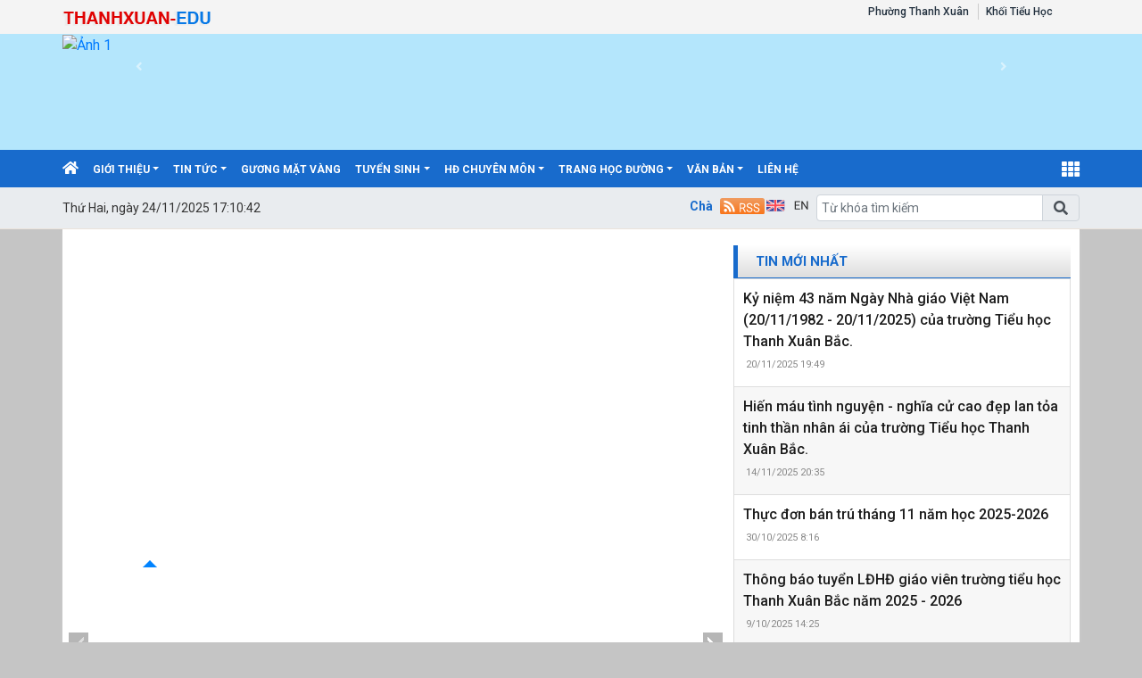

--- FILE ---
content_type: text/html; charset=utf-8
request_url: http://ththanhxuanbac.pgdthanhxuan.edu.vn/cong-doan/c/21733
body_size: 74232
content:


<!DOCTYPE html>

<html>
<head><title>
	Công Đoàn
</title>
    <script src="/Js/jquery3.5.1.min.js"></script>
    <link href="/Content/Bootstrap/bootstrap4.3.1.min.css" rel="stylesheet" /><link href="/Content/Bootstrap/fontawesome5.6.3.css?v=2022" rel="stylesheet" /><link href="/Content/Bootstrap/Boostrap.4.4.css" rel="stylesheet" />
    <script src="/Js/popper1.16.0.min.js"></script>
    <script src="/Js/bootstrap4.3.1.min.js"></script>
    <script src="/Js/Boostrap.4.4.js"></script>
    
    <link rel="stylesheet" href="/htmlib/duan/hp/assets/bootstrap/css/bootstrap.min.css">
    <link href="/App_Themes/all/allcss/qistyleall.css?v=202253" rel="stylesheet" />
    <link href="/App_Themes/all/allcss/qifirefox.css" rel="stylesheet" />
    <link href="/App_Themes/all/allcss/qicolordefault.css?v=893" rel="stylesheet" />
    <link rel="stylesheet" href="/htmlib/duan/hp/assets/css/Module/news_one.css">
    <link href="/htmlib/duan/hp/assets/css/styles.css" rel="stylesheet" />

   

    

    
    <link rel="stylesheet" href="/htmlib/duan/hp/assets/bootstrap/css/bootstrap.min.css">
    <link rel="stylesheet" href="https://fonts.googleapis.com/css?family=Roboto:300,300i,400,400i,500,500i,700,700i,900,900i&amp;subset=vietnamese&amp;display=swap">
    <link rel="stylesheet" href="/htmlib/duan/hp/assets/css/Lib/simplebar.css">
    <link rel="stylesheet" href="/htmlib/duan/hp/assets/css/Lib/Swiper-Image.css">
    <link rel="stylesheet" href="/htmlib/duan/hp/assets/css/Lib/Swiper.css">
    <link rel="stylesheet" href="/htmlib/duan/hp/assets/css/Module/news_one.css">
    <link href="/htmlib/duan/hp/assets/css/school.css" rel="stylesheet" />
    <link href="/App_Themes/all/allcss/qiGridView.css" rel="stylesheet" />
    <link href="/App_Themes/all/allcss/qiStyleCategory.css" rel="stylesheet" />
    <style>
        .breadcrumb_list li:not(:last-child):after {
            font-family: FontAwesome47 !important;
        }

        .item_hint li:last-child {
            border-bottom: 0px;
        }

        a, a:hover {
            text-decoration: none;
        }

        .mr-25 {
            margin-right: 25px !important;
        }

        .p-30 {
            padding: 30px !important;
        }

        .p-10 {
            padding: 10px !important;
        }

        .dropdown-toggle.qitonggle {
            white-space: pre-wrap !important;
        }

        .fs-21 {
            font-size: 21px !important;
        }

        .lhe-24 {
            line-height: 24px !important;
        }

        .fw-500 {
            font-weight: 500 !important;
        }

        .bread {
            padding: 9px 12px;
        }
        .Filedinhkem
        {
            color:#034099;
        }
    </style>

    <style>
        .fa-angle-right:before, .fa-angle-left:before {
            color: white;
            font-size: 15px !important;
            font-weight: 600;
        }

        .pt-2 {
            padding-top: .5rem !important;
        }

        .pr-2, .px-2 {
            padding-right: .5rem !important;
        }

        div#banner {
            min-height: 130px;
        }
    </style>

<link href="/App_Themes/all/allcss/qiUserLogin.css?v=999" rel="stylesheet" /><link href="https://fonts.googleapis.com/css?family=Roboto:300i,400,400i,500,500i,700,700i,900,900i&amp;subset=vietnamese" rel="stylesheet"><link rel="stylesheet" type="text/css" href="/App_Themes/all/allcss/qiColorSite.css?v=2025" /><style type="text/css">body {background:#C5C5C5;} .homehaiphong {padding-left: 10px !important;padding-right: 10px !important}*{font-family: 'Roboto', sans-serif !important;} .fa, .far, .fas {font-family: "Font Awesome 5 Free" !important;} .fab {font-family: "Font Awesome 5 brands" !important;} .glyphicon { font-family: 'Glyphicons Halflings' !important;} .qilitop:active > a.qifontbold-1 {color: #fff !important;}:root {  --mau-md: #186BCC;--b-footer: #186BCC; --color-md: #186BCC !important}.heading_block_item, .bread {background:linear-gradient(90deg,#186BCC 13.57%, #186BCC 86.96%)}.containerqibanner {max-width: 1140px !important;}</style></head>
<body>
    <form method="post" action="./21733" id="form1">
<div class="aspNetHidden">
<input type="hidden" name="__EVENTTARGET" id="__EVENTTARGET" value="" />
<input type="hidden" name="__EVENTARGUMENT" id="__EVENTARGUMENT" value="" />
<input type="hidden" name="__VIEWSTATE" id="__VIEWSTATE" value="Kh+VlAtu5KjdRO6P258XZUrb08SFnOmHBrZXIWdPvxFOgpKYmp6GlitfhjpjLyqGFO5PETSu/TPoiS1vrvwPC/HKipBXNZwYsnvi7VnMluQ=" />
</div>

<script type="text/javascript">
//<![CDATA[
var theForm = document.forms['form1'];
if (!theForm) {
    theForm = document.form1;
}
function __doPostBack(eventTarget, eventArgument) {
    if (!theForm.onsubmit || (theForm.onsubmit() != false)) {
        theForm.__EVENTTARGET.value = eventTarget;
        theForm.__EVENTARGUMENT.value = eventArgument;
        theForm.submit();
    }
}
//]]>
</script>


<script src="/WebResource.axd?d=pynGkmcFUV13He1Qd6_TZHSdaUV1F_7zGyfehx_NuwdAInMC_QCjvoWaxHIRuSxrxh8vqESfpkDyrqztY_6mUQ2&amp;t=638901788248157332" type="text/javascript"></script>


<script type="text/javascript">
//<![CDATA[
window.location.href = 'https://ththanhxuanbac.hanoi.edu.vn'//]]>
</script>

<script src="../../Scripts/WebForms/MsAjax/MicrosoftAjax.js" type="text/javascript"></script>
<script type="text/javascript">
//<![CDATA[
if (typeof(Sys) === 'undefined') throw new Error('ASP.NET Ajax client-side framework failed to load.');
//]]>
</script>

<script src="../../Scripts/WebForms/MsAjax/MicrosoftAjaxWebForms.js" type="text/javascript"></script>
<div class="aspNetHidden">

	<input type="hidden" name="__VIEWSTATEGENERATOR" id="__VIEWSTATEGENERATOR" value="F796060F" />
	<input type="hidden" name="__EVENTVALIDATION" id="__EVENTVALIDATION" value="i9JnnFXbmlsXfH5h6aTWRfAK1iMkPHqxeUAPqR+uWdBBlHCT8y3tPPm8lnCOjw9RGM5cjxEiby9KpdGMGaQNhKnHmmng4HqaDDHQDYe0BBPECaqxXOiT2tCAUot2WgKLJ+mIPJ3tQ8hx6QeiouogPA==" />
</div>
        <div>
          
            
    
<div class="container-fluid navbar-fixed-top mb-0 pb-0 qibgmenutop">
    <div class="container px-0">
        <div class="d-flex my-0">
            <div class="mr-auto pt-1">

                <a  title="" href="https://hanoi.edu.vn"><img class="pt-1" alt="/Images/thanhxuanedu.png" src="/Images/thanhxuanedu.png"/></a>
            </div>
            <div class="mr-1">

                <nav class="navbar navbar-expand-sm qibgtop1">

                    <!-- Links -->
                    <ul class="navbar-nav">

                        <li class="nav-item qilitop"><a  class="nav-link  my-0 py-0 qifontbold-1" title="Phường Thanh Xuân" href="https://hanoi.edu.vn">Phường Thanh Xuân</a></li>

                        <li id="ContentPlaceHolder1_ctl01_ctl00_dstruong" class="nav-item dropdown qilitop">
                            <a  class="nav-link  my-0 py-0 qifontbold-1"  title="Khối Tiểu Học"   href="/dsdonvi.aspx?codekhoi=TH">Khối Tiểu Học</a>

                            <ul id="mnsub" runat="server" class="dropdown-menu qisubtopmenu"  style="margin-left:0px !important;"><li><table class="table table-striped table-hover table-bordered"><tbody><tr><td class="qitopsubmenu"><a target='blank' class="dropdown-item" href="http://thdangtrancon.edu.vn">TIỂU HỌC ĐẶNG TRẦN CÔN</a></td><td class="qitopsubmenu"><a target='blank' class="dropdown-item" href="https://thnguyentuan.hanoi.edu.vn">TIỂU HỌC NGUYỄN TUÂN</a></td></tr><tr><td class="qitopsubmenu"><a target='blank' class="dropdown-item" href="https://thnhanchinh.hanoi.edu.vn">TIỂU HỌC NHÂN CHÍNH</a></td><td class="qitopsubmenu"><a target='blank' class="dropdown-item" href="https://thphandinhgiot.hanoi.edu.vn">TIỂU HỌC PHAN ĐÌNH GIÓT</a></td></tr><tr><td class="qitopsubmenu"><a target='blank' class="dropdown-item" href="https://ththanhxuantrung.hanoi.edu.vn">TIỂU HỌC THANH XUÂN TRUNG</a></td><td class="qitopsubmenu"><a target='blank' class="dropdown-item" href="https://ththanhxuanbac.hanoi.edu.vn">TIỂU HỌC THANH XUÂN BẮC</a></td></tr></tbody></table></li></ul>
                           

                        </li>




                    </ul>
                    <ul class="navbar-nav menulienkettop">
                        
                    </ul>
                </nav>


            </div>

       


        </div>

    </div>
</div>

<div class="container-fluid px-0" id="banner" style="background-color:#B4E6FC;"><div class="containerqibanner"><div class="d-inline"><div id="bannerSlide" class="carousel slide" data-ride="carousel"><div class="carousel-inner"><div class="carousel-item active"><a  title="Ảnh 1" href="/UploadImages/shcm/ththanhxuanbac/anhhaydung/paner1_1720252127.jpg"><img loading="lazy" class="w-100" alt="Ảnh 1" src="https://84866dde8c.vws.vegacdn.vn/UploadImages/shcm/ththanhxuanbac/anhhaydung/paner1_1720252127.jpg?w=2000"/></a></div><div class="carousel-item"><a  title="ảnh 2" href="/UploadImages/shcm/ththanhxuanbac/anhhaydung/baner2_1720252137.jpg"><img loading="lazy" class="w-100" alt="ảnh 2" src="https://84866dde8c.vws.vegacdn.vn/UploadImages/shcm/ththanhxuanbac/anhhaydung/baner2_1720252137.jpg?w=2000"/></a></div></div><a  class="carousel-control-prev"  title="" href="#bannerSlide" data-slide="prev"><span class="fas fa-angle-left pt-5"></span></a><a  class="carousel-control-next"  title="" href="#bannerSlide" data-slide="next"><span class="fas fa-angle-right pt-5"></span></a></div></div></div></div>
<div class="sticky-top">
    

<style>
    .account {
        padding: 5px;
    }

        .account .rounded-circle {
            color: white;
            cursor: pointer;
            background-color: forestgreen;
            border: 1px solid forestgreen;
        }

    .account-img {
        padding: 2px 10px !important;
    }

        .account-img .user-avatar {
            width: 50px;
            height: 50px;
        }

    .account-head {
        border-bottom: 1px solid gray;
    }

    .welcome-right {
        display: flex;
        align-items: center;
    }

    .welcome-right-content {
        font-weight: bold;
        font-size: 25px;
    }

    .user-avatar {
        position: relative;
        display: inline-block;
        width: 35px;
        height: 35px;
        border-radius: 50%;
        overflow: hidden;
        background-color: #ddd;
        text-align: center;
        line-height: 40px;
        font-weight: bold;
        font-size: 15px;
        color: #555;
    }

        .user-avatar img {
            width: 100%;
            height: 100%;
            object-fit: cover;
            display: block;
            border-radius: 50%;
        }

        .user-avatar .fallback-text {
            /* position: absolute; */
            top: 0;
            left: 0;
            width: 100%;
            height: 100%;
            display: flex;
            justify-content: center;
            align-items: center;
            font-size: 15px;
            font-weight: bold;
            color: white;
            background-color: forestgreen;
        }

    .account-head-name {
        white-space: nowrap;
        font-size: 15px;
        font-weight: bold;
        margin: 0;
    }

    .account-head-mail {
        font-size: 15px;
        margin: 0;
    }

    .icon-person {
        display: flex;
        align-items: center;
        text-align: center;
        margin-left: 15px;
        font-size: 25px;
    }

    .icon-password {
        display: flex;
        align-items: center;
        text-align: center;
        margin-left: 12px;
        font-size: 25px;
        color: dodgerblue;
    }

    .change-password {
        margin-left: 3px;
        color: dodgerblue;
    }

    .icon-logout {
        display: flex;
        align-items: center;
        text-align: center;
        margin-left: 15px;
        font-size: 25px;
        color: #e74c5b;
    }

    .login-web a:hover {
        color: #99b9e7 !important;
    }
    #menumegaqi::after
    {
        display:none;
    }
</style>


<div class="container-fluid qimenu sticky-top menu-main">
    <div class="container px-0 header-second">
        <nav class="navbar navbar-hover navbar-expand-lg navbar-dark px-0 mx-0">


            <div class="collapse navbar-collapse" id="main_nav99">
                <ul class="navbar-nav">
                    <li class="nav-item active menu_0">
                        <a class="nav-link py-2" href="/" style="padding-left:0px !important">
                            <i class="fas fa-home"></i>
                        </a>
                    </li>

                    <li class="nav-item dropdown menu_1"><a  class="nav-link dropdown-toggle py-2 text-white"  title="Giới thiệu"   href="/gioi-thieu/c/21548">Giới thiệu</a><ul class="dropdown-menu animate fade-up"><li><a  class="dropdown-item qimenungangsub" title="Giới thiệu chung" href="/gioi-thieu-chung/c/21625">Giới thiệu chung</a></li><li><a  class="dropdown-item qimenungangsub" title="Thành tích" href="/thanh-tich/c/24725">Thành tích</a></li><li><a  class="dropdown-item qimenungangsub" title="Cơ cấu" href="/co-cau/cctc/0">Cơ cấu</a></li></ul></li><li class="nav-item dropdown menu_2"><a  class="nav-link dropdown-toggle py-2 text-white"  title="Tin tức"   href="/tin-tuc/c/21691">Tin tức</a><ul class="dropdown-menu animate fade-up"><li><a  class="dropdown-item qimenungangsub" title="HĐ chung" href="/hd-chung/c/21551">HĐ chung</a></li><li><a  class="dropdown-item qimenungangsub" title="Y tế học đường" href="/y-te-hoc-duong/c/22081">Y tế học đường</a></li><li><a  class="dropdown-item qimenungangsub" title="Hoạt động Đội" href="/hoat-dong-doi/c/21633">Hoạt động Đội</a></li><li><a  class="dropdown-item qimenungangsub" title="Chi bộ" href="/chi-bo/c/22082">Chi bộ</a></li><li><a  class="dropdown-item qimenungangsub" title="Công Đoàn" href="/cong-doan/c/21733">Công Đoàn</a></li><li><a  class="dropdown-item qimenungangsub" title="Chi đoàn" href="/chi-doan/c/22083">Chi đoàn</a></li><li><a  class="dropdown-item qimenungangsub" title="HĐ TDTT - Văn nghệ" href="/hd-tdtt-van-nghe/c/22084">HĐ TDTT - Văn nghệ</a></li><li><a  class="dropdown-item qimenungangsub" title="HĐ bán trú" href="/hd-ban-tru/c/23097">HĐ bán trú</a></li><li><a  class="dropdown-item qimenungangsub" title="Thành tích nổi bật" href="/thanh-tich-noi-bat/c/22085">Thành tích nổi bật</a></li><li><a  class="dropdown-item qimenungangsub" title="Thư viện ảnh" href="/thu-vien-anh/c/24169">Thư viện ảnh</a></li></ul></li><li class="nav-item menu_3"><a  class="nav-link py-2 text-white" title="Gương mặt vàng" href="/guong-mat-vang/c/21624">Gương mặt vàng</a></li><li class="nav-item dropdown menu_4"><a  class="nav-link dropdown-toggle py-2 text-white"  title="TUYỂN SINH"   href="/tuyen-sinh/c/21563">TUYỂN SINH</a><ul class="dropdown-menu animate fade-up"><li><a  class="dropdown-item qimenungangsub" title="Tuyển sinh đầu cấp" href="https://tsdaucap.hanoi.gov.vn/">Tuyển sinh đầu cấp</a></li><li><a  class="dropdown-item qimenungangsub" title="Công văn- Thông báo" href="/cong-van-thong-bao/c/24820">Công văn- Thông báo</a></li></ul></li><li class="nav-item dropdown menu_5"><a  class="nav-link dropdown-toggle py-2 text-white"  title="HĐ Chuyên môn"   href="/hd-chuyen-mon/c/21552">HĐ Chuyên môn</a><ul class="dropdown-menu animate fade-up"><li><a  class="dropdown-item qimenungangsub" title="Thời khóa biểu" href="/thoi-khoa-bieu/c/21557">Thời khóa biểu</a></li><li><a  class="dropdown-item qimenungangsub" title="Chuyên đề" href="/chuyen-de/c/21605">Chuyên đề</a></li><li><a  class="dropdown-item qimenungangsub" title="Hội giảng" href="/hoi-giang/c/21607">Hội giảng</a></li><li><a  class="dropdown-item qimenungangsub" title="Phong trào thi đua" href="/phong-trao-thi-dua/c/22086">Phong trào thi đua</a></li><li><a  class="dropdown-item qimenungangsub" title="Tập huấn" href="/tap-huan/c/22087">Tập huấn</a></li><li><a  class="dropdown-item icon-arrow"  title="Tài nguyên"   href="/tai-nguyen/c/21553">Tài nguyên</a><ul class="submenu dropdown-menu  animate fade-up"><li><a  class="dropdown-item icon-arrow"  title="Bài giảng điện tử"   href="/bai-giang-dien-tu/c/21598">Bài giảng điện tử</a><ul class="submenu dropdown-menu  animate fade-up"><li><a  class="dropdown-item qimenungangsub" title="Lớp 1" href="/lop-1/c/21599">Lớp 1</a></li><li><a  class="dropdown-item qimenungangsub" title="Lớp 2" href="/lop-2/c/21600">Lớp 2</a></li><li><a  class="dropdown-item qimenungangsub" title="Lớp 3" href="/lop-3/c/21601">Lớp 3</a></li><li><a  class="dropdown-item qimenungangsub" title="Lớp 4" href="/lop-4/c/21602">Lớp 4</a></li><li><a  class="dropdown-item qimenungangsub" title="Lớp 5" href="/lop-5/c/21603">Lớp 5</a></li></ul></li><li><a  class="dropdown-item icon-arrow"  title="Dạy học truyền hình"   href="/day-hoc-truyen-hinh/c/24700">Dạy học truyền hình</a><ul class="submenu dropdown-menu  animate fade-up"><li><a  class="dropdown-item qimenungangsub" title="Khối 4" href="/khoi-4/c/24701">Khối 4</a></li><li><a  class="dropdown-item qimenungangsub" title="Khối 5" href="/khoi-5/c/24702">Khối 5</a></li></ul></li><li><a  class="dropdown-item qimenungangsub" title="Sáng kiến kinh nghiệm" href="/sang-kien-kinh-nghiem/c/21692">Sáng kiến kinh nghiệm</a></li><li><a  class="dropdown-item qimenungangsub" title="Tư liệu" href="/tu-lieu/c/24170">Tư liệu</a></li></ul></li></ul></li><li class="nav-item dropdown menu_6"><a  class="nav-link dropdown-toggle py-2 text-white"  title="Trang học đường"   href="/trang-hoc-duong/c/21566">Trang học đường</a><ul class="dropdown-menu animate fade-up"><li><a  class="dropdown-item qimenungangsub" title="HĐ Thư viện" href="/hd-thu-vien/c/21604">HĐ Thư viện</a></li><li><a  class="dropdown-item qimenungangsub" title="Tư vấn tuổi hồng" href="/tu-van-tuoi-hong/c/21571">Tư vấn tuổi hồng</a></li><li><a  class="dropdown-item qimenungangsub" title="Góc thư giãn" href="/goc-thu-gian/c/21572">Góc thư giãn</a></li></ul></li><li class="nav-item dropdown menu_7"><a  class="nav-link dropdown-toggle py-2 text-white"  title="Văn bản"   href="/van-ban/c/21561">Văn bản</a><ul class="dropdown-menu animate fade-up"><li><a  class="dropdown-item qimenungangsub" title="Kế hoạch" href="/ke-hoach/c/22090">Kế hoạch</a></li><li><a  class="dropdown-item qimenungangsub" title="Công văn" href="/cong-van/c/22091">Công văn</a></li><li><a  class="dropdown-item qimenungangsub" title="Kết quả" href="/ket-qua/c/22092">Kết quả</a></li><li><a  class="dropdown-item qimenungangsub" title="Lịch công tác" href="/lich-cong-tac/c/22093">Lịch công tác</a></li><li><a  class="dropdown-item qimenungangsub" title="Thông báo" href="/thong-bao/c/21562">Thông báo</a></li><li><a  class="dropdown-item qimenungangsub" title="Nội dung 3 công khai" href="/noi-dung-3-cong-khai/c/22094">Nội dung 3 công khai</a></li></ul></li><li class="nav-item menu_9"><a class="nav-link py-2 text-white" href="/lienhe">liên hệ </a></li>



                </ul>
                <div class="nav-item dropdown has-megamenu d-inline-block ml-lg-auto  menu_111">

                    <a class="nav-link dropdown-toggle text-white font-weight-lighter py-2" id="menumegaqi" style="padding-right:0px" href="#" data-toggle="dropdown">
                        <i class="fa fa-th" style="font-size:20px"></i>
                    </a>
                    <div class="dropdown-menu animate fade-down megamenu" role="menu">
                        <div class="col-md-3 col-3 mnclear"><div class="widget col-megamenu"><h5 class="widget-title h5level0"><a  title="lớp 1" href="/lop-1/c/21590">lớp 1</a></h5><div class="list-unstyled maxhieght"> <p class="navbar-item"><a href="/mon-toan/c/21595" class="nav-link2"><span class="sub20"></span><i class="fa fa-caret-right" aria-hidden="true"></i>&nbspMôn Toán</a></p> <p class="navbar-item"><a href="/mon-thu-cong/c/21596" class="nav-link2"><span class="sub20"></span><i class="fa fa-caret-right" aria-hidden="true"></i>&nbspMôn Thủ công</a></p></div></div></div><div class="col-md-3 col-3 mnclear"><div class="widget col-megamenu"><h5 class="widget-title h5level0"><a  title="Thư mục" href="/thu-muc/c/24168">Thư mục</a></h5><div class="list-unstyled maxhieght"> <p class="navbar-item"><a href="/hoc-vien-dien-tu/c/24171" class="nav-link2"><span class="sub20"></span><i class="fa fa-caret-right" aria-hidden="true"></i>&nbspHọc viện điện tử</a></p></div></div></div><div class="col-md-3 col-3 mnclear"><div class="widget col-megamenu"><h5 class="widget-title h5level0"><a  title="Tin tức" href="/tin-tuc/c/21691">Tin tức</a></h5><div class="list-unstyled maxhieght"> <p class="navbar-item"><a href="/hd-chung/c/21551" class="nav-link2"><span class="sub20"></span><i class="fa fa-caret-right" aria-hidden="true"></i>&nbspHĐ chung</a></p> <p class="navbar-item"><a href="/y-te-hoc-duong/c/22081" class="nav-link2"><span class="sub20"></span><i class="fa fa-caret-right" aria-hidden="true"></i>&nbspY tế học đường</a></p> <p class="navbar-item"><a href="/hoat-dong-doi/c/21633" class="nav-link2"><span class="sub20"></span><i class="fa fa-caret-right" aria-hidden="true"></i>&nbspHoạt động Đội</a></p> <p class="navbar-item"><a href="/chi-bo/c/22082" class="nav-link2"><span class="sub20"></span><i class="fa fa-caret-right" aria-hidden="true"></i>&nbspChi bộ</a></p> <p class="navbar-item"><a href="/cong-doan/c/21733" class="nav-link2"><span class="sub20"></span><i class="fa fa-caret-right" aria-hidden="true"></i>&nbspCông Đoàn</a></p> <p class="navbar-item"><a href="/chi-doan/c/22083" class="nav-link2"><span class="sub20"></span><i class="fa fa-caret-right" aria-hidden="true"></i>&nbspChi đoàn</a></p> <p class="navbar-item"><a href="/hd-tdtt-van-nghe/c/22084" class="nav-link2"><span class="sub20"></span><i class="fa fa-caret-right" aria-hidden="true"></i>&nbspHĐ TDTT - Văn nghệ</a></p> <p class="navbar-item"><a href="/hd-ban-tru/c/23097" class="nav-link2"><span class="sub20"></span><i class="fa fa-caret-right" aria-hidden="true"></i>&nbspHĐ bán trú</a></p> <p class="navbar-item"><a href="/thanh-tich-noi-bat/c/22085" class="nav-link2"><span class="sub20"></span><i class="fa fa-caret-right" aria-hidden="true"></i>&nbspThành tích nổi bật</a></p> <p class="navbar-item"><a href="/thu-vien-anh/c/24169" class="nav-link2"><span class="sub20"></span><i class="fa fa-caret-right" aria-hidden="true"></i>&nbspThư viện ảnh</a></p> <p class="navbar-item"><a href="/khoi-1/c/24200" class="nav-link2"><span class="sub30"></span>&nbsp&nbsp<i class="fa fa-caret-right" aria-hidden="true"></i>&nbspKhối 1</a></p> <p class="navbar-item"><a href="/khoi-2/c/24201" class="nav-link2"><span class="sub30"></span>&nbsp&nbsp<i class="fa fa-caret-right" aria-hidden="true"></i>&nbspKhối 2</a></p> <p class="navbar-item"><a href="/khoi-3/c/24202" class="nav-link2"><span class="sub30"></span>&nbsp&nbsp<i class="fa fa-caret-right" aria-hidden="true"></i>&nbspKhối 3</a></p> <p class="navbar-item"><a href="/khoi-4/c/24203" class="nav-link2"><span class="sub30"></span>&nbsp&nbsp<i class="fa fa-caret-right" aria-hidden="true"></i>&nbspKhôi 4</a></p> <p class="navbar-item"><a href="/khoi-5/c/24204" class="nav-link2"><span class="sub30"></span>&nbsp&nbsp<i class="fa fa-caret-right" aria-hidden="true"></i>&nbspKhối 5</a></p></div></div></div><div class="col-md-3 col-3 mnclear"><div class="widget col-megamenu"><h5 class="widget-title h5level0"><a  title="Văn bản" href="/van-ban/c/21561">Văn bản</a></h5><div class="list-unstyled maxhieght"> <p class="navbar-item"><a href="/ke-hoach/c/22090" class="nav-link2"><span class="sub20"></span><i class="fa fa-caret-right" aria-hidden="true"></i>&nbspKế hoạch</a></p> <p class="navbar-item"><a href="/cong-van/c/22091" class="nav-link2"><span class="sub20"></span><i class="fa fa-caret-right" aria-hidden="true"></i>&nbspCông văn</a></p> <p class="navbar-item"><a href="/ket-qua/c/22092" class="nav-link2"><span class="sub20"></span><i class="fa fa-caret-right" aria-hidden="true"></i>&nbspKết quả</a></p> <p class="navbar-item"><a href="/lich-cong-tac/c/22093" class="nav-link2"><span class="sub20"></span><i class="fa fa-caret-right" aria-hidden="true"></i>&nbspLịch công tác</a></p> <p class="navbar-item"><a href="/thong-bao/c/21562" class="nav-link2"><span class="sub20"></span><i class="fa fa-caret-right" aria-hidden="true"></i>&nbspThông báo</a></p> <p class="navbar-item"><a href="/noi-dung-3-cong-khai/c/22094" class="nav-link2"><span class="sub20"></span><i class="fa fa-caret-right" aria-hidden="true"></i>&nbspNội dung 3 công khai</a></p></div></div></div><div class="col-md-3 col-3 mnclear"><div class="widget col-megamenu"><h5 class="widget-title h5level0"><a  title="Giới thiệu" href="/gioi-thieu/c/21548">Giới thiệu</a></h5><div class="list-unstyled maxhieght"> <p class="navbar-item"><a href="/gioi-thieu-chung/c/21625" class="nav-link2"><span class="sub20"></span><i class="fa fa-caret-right" aria-hidden="true"></i>&nbspGiới thiệu chung</a></p> <p class="navbar-item"><a href="/thanh-tich/c/24725" class="nav-link2"><span class="sub20"></span><i class="fa fa-caret-right" aria-hidden="true"></i>&nbspThành tích</a></p> <p class="navbar-item"><a href="/co-cau/cctc/0" class="nav-link2"><span class="sub20"></span><i class="fa fa-caret-right" aria-hidden="true"></i>&nbspCơ cấu</a></p></div></div></div><div class="col-md-3 col-3 mnclear"><div class="widget col-megamenu"><h5 class="widget-title h5level0"><a  title="TUYỂN SINH" href="/tuyen-sinh/c/21563">TUYỂN SINH</a></h5><div class="list-unstyled maxhieght"> <p class="navbar-item"><a href="https://tsdaucap.hanoi.gov.vn/" class="nav-link2"><span class="sub20"></span><i class="fa fa-caret-right" aria-hidden="true"></i>&nbspTuyển sinh đầu cấp</a></p> <p class="navbar-item"><a href="/cong-van-thong-bao/c/24820" class="nav-link2"><span class="sub20"></span><i class="fa fa-caret-right" aria-hidden="true"></i>&nbspCông văn- Thông báo</a></p></div></div></div><div class="col-md-3 col-3 mnclear"><div class="widget col-megamenu"><h5 class="widget-title h5level0"><a  title="HĐ Chuyên môn" href="/hd-chuyen-mon/c/21552">HĐ Chuyên môn</a></h5><div class="list-unstyled maxhieght"> <p class="navbar-item"><a href="/thoi-khoa-bieu/c/21557" class="nav-link2"><span class="sub20"></span><i class="fa fa-caret-right" aria-hidden="true"></i>&nbspThời khóa biểu</a></p> <p class="navbar-item"><a href="/chuyen-de/c/21605" class="nav-link2"><span class="sub20"></span><i class="fa fa-caret-right" aria-hidden="true"></i>&nbspChuyên đề</a></p> <p class="navbar-item"><a href="/hoi-giang/c/21607" class="nav-link2"><span class="sub20"></span><i class="fa fa-caret-right" aria-hidden="true"></i>&nbspHội giảng</a></p> <p class="navbar-item"><a href="/phong-trao-thi-dua/c/22086" class="nav-link2"><span class="sub20"></span><i class="fa fa-caret-right" aria-hidden="true"></i>&nbspPhong trào thi đua</a></p> <p class="navbar-item"><a href="/tap-huan/c/22087" class="nav-link2"><span class="sub20"></span><i class="fa fa-caret-right" aria-hidden="true"></i>&nbspTập huấn</a></p> <p class="navbar-item"><a href="/tai-nguyen/c/21553" class="nav-link2"><span class="sub20"></span><i class="fa fa-caret-right" aria-hidden="true"></i>&nbspTài nguyên</a></p> <p class="navbar-item"><a href="/tu-lieu/c/24170" class="nav-link2"><span class="sub30"></span>&nbsp&nbsp<i class="fa fa-caret-right" aria-hidden="true"></i>&nbspTư liệu</a></p> <p class="navbar-item"><a href="/video-clip/c/24165" class="nav-link2"><span class="sub30"></span>&nbsp&nbsp<i class="fa fa-caret-right" aria-hidden="true"></i>&nbspVideo clip</a></p> <p class="navbar-item"><a href="/bai-giang-dien-tu/c/21598" class="nav-link2"><span class="sub30"></span>&nbsp&nbsp<i class="fa fa-caret-right" aria-hidden="true"></i>&nbspBài giảng điện tử</a></p><div class="list-unstyled maxhieght sub30"> <p class="navbar-item"><a href="/lop-1/c/21599" class="nav-link2"><span class="sub30"></span>&nbsp&nbsp<i class="fa fa-caret-right" aria-hidden="true"></i>&nbspLớp 1</a></p> <p class="navbar-item"><a href="/lop-2/c/21600" class="nav-link2"><span class="sub30"></span>&nbsp&nbsp<i class="fa fa-caret-right" aria-hidden="true"></i>&nbspLớp 2</a></p> <p class="navbar-item"><a href="/lop-3/c/21601" class="nav-link2"><span class="sub30"></span>&nbsp&nbsp<i class="fa fa-caret-right" aria-hidden="true"></i>&nbspLớp 3</a></p> <p class="navbar-item"><a href="/lop-4/c/21602" class="nav-link2"><span class="sub30"></span>&nbsp&nbsp<i class="fa fa-caret-right" aria-hidden="true"></i>&nbspLớp 4</a></p> <p class="navbar-item"><a href="/lop-5/c/21603" class="nav-link2"><span class="sub30"></span>&nbsp&nbsp<i class="fa fa-caret-right" aria-hidden="true"></i>&nbspLớp 5</a></p></div> <p class="navbar-item"><a href="/day-hoc-truyen-hinh/c/24700" class="nav-link2"><span class="sub30"></span>&nbsp&nbsp<i class="fa fa-caret-right" aria-hidden="true"></i>&nbspDạy học truyền hình</a></p><div class="list-unstyled maxhieght sub30"> <p class="navbar-item"><a href="/khoi-4/c/24701" class="nav-link2"><span class="sub30"></span>&nbsp&nbsp<i class="fa fa-caret-right" aria-hidden="true"></i>&nbspKhối 4</a></p> <p class="navbar-item"><a href="/khoi-5/c/24702" class="nav-link2"><span class="sub30"></span>&nbsp&nbsp<i class="fa fa-caret-right" aria-hidden="true"></i>&nbspKhối 5</a></p></div> <p class="navbar-item"><a href="/sang-kien-kinh-nghiem/c/21692" class="nav-link2"><span class="sub30"></span>&nbsp&nbsp<i class="fa fa-caret-right" aria-hidden="true"></i>&nbspSáng kiến kinh nghiệm</a></p></div></div></div><div class="col-md-3 col-3 mnclear"><div class="widget col-megamenu"><h5 class="widget-title h5level0"><a  title="Trang học đường" href="/trang-hoc-duong/c/21566">Trang học đường</a></h5><div class="list-unstyled maxhieght"> <p class="navbar-item"><a href="/hd-thu-vien/c/21604" class="nav-link2"><span class="sub20"></span><i class="fa fa-caret-right" aria-hidden="true"></i>&nbspHĐ Thư viện</a></p> <p class="navbar-item"><a href="/tu-van-tuoi-hong/c/21571" class="nav-link2"><span class="sub20"></span><i class="fa fa-caret-right" aria-hidden="true"></i>&nbspTư vấn tuổi hồng</a></p> <p class="navbar-item"><a href="/goc-thu-gian/c/21572" class="nav-link2"><span class="sub20"></span><i class="fa fa-caret-right" aria-hidden="true"></i>&nbspGóc thư giãn</a></p></div></div></div><div class="col-md-3 col-4 mnclear"><div class="widget"><h5 class="widget-title h5level0"><a href="#">Chuyên mục khác</a></h5><div class="list-unstyled maxhieght"> <p class="navbar-item"><a href="/guong-mat-vang/c/21624" class="nav-link2"><span class="sub20"></span><i class="fa fa-caret-right" aria-hidden="true"></i>&nbspGương mặt vàng</a></p></div></div></div>

                    </div>


                    <!-- dropdown-mega-menu.// -->

                </div>
                <!-- dropdown -->

            </div>
            <!-- navbar-collapse.// -->
        </nav>

    </div>


</div>






    
<div class="container-fluid qiMenuTime_flex">
    <div class="container px-0">
        <div class="d-flex">
            <div  style="padding-top: .5rem !important;padding-right: .5rem !important;">
                <span class="menuTime" style="white-space: nowrap;padding-top:5px;" id="txtTime"></span>
            </div>
            <div class="qiChuChay flex-grow-1" style="padding-top: .7rem !important;padding-right: .5rem !important;max-width:650px;">

                <marquee behavior="scroll" scrollamount="2" class="chuchay"  direction="left">
                    Chào mừng bạn đến với website Tiểu học Thanh Xuân Bắc</marquee>

            </div>

            <div  style="padding-top: .5rem !important;">

                <a title='RSS cho các đơn vị trực thuộc ' style='padding: 2px 0px;' href="/rss.aspx">
                    <img width="50px" src="/App_Themes/hanoi/images/RSS.svg" /></a>



            </div>
            <div  style="padding-top: .5rem !important;padding-right: .5rem !important;">
                 <a href="javascript:;" onclick="Doingonngutienganh()" id="tienganh"><img width="50px" src="/Images/eng.svg" /></a> <a href="javascript:;" style="display: none" onclick="Doingonngutiengviet()" id="tiengviet"><img width="50px" src="/Images/vn.svg" /></a>

              
            </div>
            <div class="ml-auto" style="width:295px;padding-top:0.5rem !important;padding-bottom:0.5rem !important;">
                <div class="input-group">
                    <input type="text" id="qitxtSearch" class="form-control" placeholder="Từ khóa tìm kiếm">
                    <div class="input-group-append">
                        <span id="btnTimKiem" onclick="Timkiem()" class="input-group-text"><i class="fas fa-search"></i></span>
                    </div>
                </div>


            </div>

        </div>
    </div>
</div>

</div>

    <div class="container pt-2 homehaiphong" id="MainContent">
        
        

        
    <main class="center-column px-2">
        <aside class="w-100 pd-15">
            <article class="d-flex justify-content-between px-0">
                
<div class="left_detail_content  mr-15">
    <ul class="list-unstyled">
        
        

<div class="wrapper pb-15">
    <!-- Sidebar -->
    <nav id="sidebar">
        <div class="qihomemenudoc">
            DANH MỤC
        </div>


        <ul class="list-unstyled components qimenudoc">
            <li class="qilist dropdown dropright cap0"><a  class="dropdown-toggle qitonggle"  title="Giới thiệu"   href="/gioi-thieu/c/21548">Giới thiệu</a><div class="dropdown-menu cap0"><ul id="mndoc21548" class="qiitemsexpan menucap0"><li><a  title="Giới thiệu chung" href="/gioi-thieu-chung/c/21625">Giới thiệu chung</a></li><li><a  title="Thành tích" href="/thanh-tich/c/24725">Thành tích</a></li><li><a  title="Cơ cấu" href="/co-cau/cctc/0">Cơ cấu</a></li></ul></div></li><li class="qilist dropdown dropright cap0"><a  class="dropdown-toggle qitonggle"  title="lớp 1"   href="/lop-1/c/21590">lớp 1</a><div class="dropdown-menu cap0"><ul id="mndoc21590" class="qiitemsexpan menucap0"><li><a  title="Môn Toán" href="/mon-toan/c/21595">Môn Toán</a></li><li><a  title="Môn Thủ công" href="/mon-thu-cong/c/21596">Môn Thủ công</a></li></ul></div></li><li class="qilist dropdown dropright cap0"><a  class="dropdown-toggle qitonggle"  title="Thư mục"   href="/thu-muc/c/24168">Thư mục</a><div class="dropdown-menu cap0"><ul id="mndoc24168" class="qiitemsexpan menucap0"><li><a  title="Học viện điện tử" href="/hoc-vien-dien-tu/c/24171">Học viện điện tử</a></li></ul></div></li><li class="qilist dropdown dropright cap0"><a  class="dropdown-toggle qitonggle"  title="Tin tức"   href="/tin-tuc/c/21691">Tin tức</a><div class="dropdown-menu cap0"><ul id="mndoc21691" class="qiitemsexpan menucap0"><li><a  title="HĐ chung" href="/hd-chung/c/21551">HĐ chung</a></li><li><a  title="Y tế học đường" href="/y-te-hoc-duong/c/22081">Y tế học đường</a></li><li><a  title="Hoạt động Đội" href="/hoat-dong-doi/c/21633">Hoạt động Đội</a></li><li><a  title="Chi bộ" href="/chi-bo/c/22082">Chi bộ</a></li><li><a  title="Công Đoàn" href="/cong-doan/c/21733">Công Đoàn</a></li><li><a  title="Chi đoàn" href="/chi-doan/c/22083">Chi đoàn</a></li><li><a  title="HĐ TDTT - Văn nghệ" href="/hd-tdtt-van-nghe/c/22084">HĐ TDTT - Văn nghệ</a></li><li><a  title="HĐ bán trú" href="/hd-ban-tru/c/23097">HĐ bán trú</a></li><li><a  title="Thành tích nổi bật" href="/thanh-tich-noi-bat/c/22085">Thành tích nổi bật</a></li><li class="qilist dropdown dropright cap1"><a  class="dropdown-toggle qitonggle"  title="Thư viện ảnh"   href="/thu-vien-anh/c/24169">Thư viện ảnh</a><div class="dropdown-menu cap1"><ul id="mndoc24169" class="qiitemsexpan menucap1"><li><a  title="Khối 1" href="/khoi-1/c/24200">Khối 1</a></li><li><a  title="Khối 2" href="/khoi-2/c/24201">Khối 2</a></li><li><a  title="Khối 3" href="/khoi-3/c/24202">Khối 3</a></li><li><a  title="Khôi 4" href="/khoi-4/c/24203">Khôi 4</a></li><li><a  title="Khối 5" href="/khoi-5/c/24204">Khối 5</a></li></ul></div></li></ul></div></li><li><a  title="Gương mặt vàng" href="/guong-mat-vang/c/21624">Gương mặt vàng</a></li><li class="qilist dropdown dropright cap0"><a  class="dropdown-toggle qitonggle"  title="TUYỂN SINH"   href="/tuyen-sinh/c/21563">TUYỂN SINH</a><div class="dropdown-menu cap0"><ul id="mndoc21563" class="qiitemsexpan menucap0"><li><a  title="Tuyển sinh đầu cấp" href="https://tsdaucap.hanoi.gov.vn/">Tuyển sinh đầu cấp</a></li><li><a  title="Công văn- Thông báo" href="/cong-van-thong-bao/c/24820">Công văn- Thông báo</a></li></ul></div></li><li class="qilist dropdown dropright cap0"><a  class="dropdown-toggle qitonggle"  title="HĐ Chuyên môn"   href="/hd-chuyen-mon/c/21552">HĐ Chuyên môn</a><div class="dropdown-menu cap0"><ul id="mndoc21552" class="qiitemsexpan menucap0"><li><a  title="Thời khóa biểu" href="/thoi-khoa-bieu/c/21557">Thời khóa biểu</a></li><li><a  title="Chuyên đề" href="/chuyen-de/c/21605">Chuyên đề</a></li><li><a  title="Hội giảng" href="/hoi-giang/c/21607">Hội giảng</a></li><li><a  title="Phong trào thi đua" href="/phong-trao-thi-dua/c/22086">Phong trào thi đua</a></li><li><a  title="Tập huấn" href="/tap-huan/c/22087">Tập huấn</a></li><li class="qilist dropdown dropright cap1"><a  class="dropdown-toggle qitonggle"  title="Tài nguyên"   href="/tai-nguyen/c/21553">Tài nguyên</a><div class="dropdown-menu cap1"><ul id="mndoc21553" class="qiitemsexpan menucap1"><li class="qilist dropdown dropright cap2"><a  class="dropdown-toggle qitonggle"  title="Bài giảng điện tử"   href="/bai-giang-dien-tu/c/21598">Bài giảng điện tử</a><div class="dropdown-menu cap2"><ul id="mndoc21598" class="qiitemsexpan menucap2"><li><a  title="Lớp 1" href="/lop-1/c/21599">Lớp 1</a></li><li><a  title="Lớp 2" href="/lop-2/c/21600">Lớp 2</a></li><li><a  title="Lớp 3" href="/lop-3/c/21601">Lớp 3</a></li><li><a  title="Lớp 4" href="/lop-4/c/21602">Lớp 4</a></li><li><a  title="Lớp 5" href="/lop-5/c/21603">Lớp 5</a></li></ul></div></li><li class="qilist dropdown dropright cap2"><a  class="dropdown-toggle qitonggle"  title="Dạy học truyền hình"   href="/day-hoc-truyen-hinh/c/24700">Dạy học truyền hình</a><div class="dropdown-menu cap2"><ul id="mndoc24700" class="qiitemsexpan menucap2"><li><a  title="Khối 4" href="/khoi-4/c/24701">Khối 4</a></li><li><a  title="Khối 5" href="/khoi-5/c/24702">Khối 5</a></li></ul></div></li><li><a  title="Sáng kiến kinh nghiệm" href="/sang-kien-kinh-nghiem/c/21692">Sáng kiến kinh nghiệm</a></li><li><a  title="video clip" href="/video-clip/c/24165">video clip</a></li><li><a  title="Tư liệu" href="/tu-lieu/c/24170">Tư liệu</a></li></ul></div></li></ul></div></li><li class="qilist dropdown dropright cap0"><a  class="dropdown-toggle qitonggle"  title="Trang học đường"   href="/trang-hoc-duong/c/21566">Trang học đường</a><div class="dropdown-menu cap0"><ul id="mndoc21566" class="qiitemsexpan menucap0"><li><a  title="HĐ Thư viện" href="/hd-thu-vien/c/21604">HĐ Thư viện</a></li><li><a  title="Tư vấn tuổi hồng" href="/tu-van-tuoi-hong/c/21571">Tư vấn tuổi hồng</a></li><li><a  title="Góc thư giãn" href="/goc-thu-gian/c/21572">Góc thư giãn</a></li></ul></div></li><li class="qilist dropdown dropright cap0"><a  class="dropdown-toggle qitonggle"  title="Văn bản"   href="/van-ban/c/21561">Văn bản</a><div class="dropdown-menu cap0"><ul id="mndoc21561" class="qiitemsexpan menucap0"><li><a  title="Kế hoạch" href="/ke-hoach/c/22090">Kế hoạch</a></li><li><a  title="Công văn" href="/cong-van/c/22091">Công văn</a></li><li><a  title="Kết quả" href="/ket-qua/c/22092">Kết quả</a></li><li><a  title="Lịch công tác" href="/lich-cong-tac/c/22093">Lịch công tác</a></li><li><a  title="Thông báo" href="/thong-bao/c/21562">Thông báo</a></li><li><a  title="Nội dung 3 công khai" href="/noi-dung-3-cong-khai/c/22094">Nội dung 3 công khai</a></li></ul></div></li>

        
           
        </ul>
    </nav>

</div>

        
        

       
    </ul>
    
    <ul class="list-unstyled mt-10">
         <li class="item_detail_content">
            <div class="heading_block_item"><a class="text-uppercase a-simple fs-15 fw-500" href="#">Thống kê truy cập</a></div>
            <table class="thongke W-100">
                <tbody>
                    <tr>

                        <td class="tongtruycap" style="width: 100%" colspan="2">
                            <span class="item-tongtruycap">0</span><span class="item-tongtruycap">0</span><span class="item-tongtruycap">0</span><span class="item-tongtruycap">2</span><span class="item-tongtruycap">4</span><span class="item-tongtruycap">7</span><span class="item-tongtruycap">6</span><span class="item-tongtruycap">1</span><span class="item-tongtruycap">9</span><span class="item-tongtruycap">2</span>
                        </td>
                    </tr>
                    <tr>
                        <td class="thss">
                            <span class="online">Đang online: </span>
                        </td>
                        <td style="width: 50%">
                            1
                        </td>
                    </tr>
                    <tr>
                        <td class="thss">
                            <span class="homnay">Hôm nay : </span>
                        </td>
                        <td style="width: 50%">
                            3
                        </td>
                    </tr>
                    <tr>
                        <td class="thss">
                            <span class="homqua">Hôm qua : </span>
                        </td>
                        <td style="width: 50%">
                            710
                        </td>
                    </tr>
                    <tr>
                        <td class="thss">
                            <span class="tuannay">Tuần này : </span>
                        </td>
                        <td style="width: 50%">
                            713
                        </td>
                    </tr>
                    <tr>
                        <td class="thss">
                            <span class="tuantruoc">Tuần trước : </span>
                        </td>
                        <td style="width: 50%">
                            12,036
                        </td>
                    </tr>
                    <tr>
                        <td class="thss">
                            <span class="thangnay">Tháng này : </span>
                        </td>
                        <td style="width: 50%">
                            37,383
                        </td>
                    </tr>
                    <tr>
                        <td class="thss" style="min-width: 125px!important;">
                            <span class="thangtruoc">Tháng trước:</span>
                        </td>
                        <td style="width: 50%">
                            21,691
                        </td>
                    </tr>

                </tbody>
            </table>

        </li>
        </ul>
</div>

                <div class="right_detail_content chuyenmuc_cate">
                    <script type="text/javascript">
//<![CDATA[
Sys.WebForms.PageRequestManager._initialize('ctl00$ctl00$ContentPlaceHolder1$ContentPlaceHolder1$src1', 'form1', ['tctl00$ctl00$ContentPlaceHolder1$ContentPlaceHolder1$UpdatePanel1','ContentPlaceHolder1_ContentPlaceHolder1_UpdatePanel1'], ['ctl00$ctl00$ContentPlaceHolder1$ContentPlaceHolder1$btnSearch','ContentPlaceHolder1_ContentPlaceHolder1_btnSearch'], [], 90, 'ctl00$ctl00');
//]]>
</script>

                    <section class="bread">
                        <ul class="list-unstyled d-flex align-items-center m-0 breadcrumb_list">
                            <li><a class="a-simple fs-15" href="/">Trang chủ</a></li>
                            <li><a class="a-simple fs-15" href="/cong-doan/c/21733">Công Đoàn</a></li>

                        </ul>
                    </section>
                    <aside class="p-10 pt-10 link_hover">
                        
                        
                        
                        <div id="ContentPlaceHolder1_ContentPlaceHolder1_pnNew">
	
                            <div class="my-2 p-10 qiContainer_border d-flex" style="border-radius:5px;">

                                <div class="flex-grow-1">

                                    <input name="ctl00$ctl00$ContentPlaceHolder1$ContentPlaceHolder1$txtKeyword" type="text" id="ContentPlaceHolder1_ContentPlaceHolder1_txtKeyword" class="form-control" placeholder="Nhập từ khóa tìm kiếm trong chuyên mục này" style="width:100%;" />
                                </div>


                                <div class="pl-10">
                                    <input type="submit" name="ctl00$ctl00$ContentPlaceHolder1$ContentPlaceHolder1$btnSearch" value="Tìm kiếm" id="ContentPlaceHolder1_ContentPlaceHolder1_btnSearch" class="btn btnqi px-2" style="color:White;background-color:#0F68CF;" />
                                </div>



                            </div>
                            <div id="ContentPlaceHolder1_ContentPlaceHolder1_PageUpdateProgress" style="display:none;">
		
                                    Đang  lấy dữ liệu
                                    <img alt="progress" src="/images/loading.gif" />
                                
	</div>
                            <div id="ContentPlaceHolder1_ContentPlaceHolder1_UpdatePanel1">
		
                                    <div class="line-5 big_item_news"><a  class="image_big_item" title="Công đoàn tổ chức cho CB-GV-NV đi xem phim tại rạp chiếu phim quốc gia nhân kỷ niệm 114 năm Ngày Quốc tế  phụ nữ 8/3" href="/cong-doan/cong-doan-to-chuc-cho-cb-gv-nv-di-xem-phim-tai-rap-chieu-phim-quoc-gia-nhan-ky/ct/21733/141917"><img loading="lazy" class="item-ratio" alt="Công đoàn tổ chức cho CB-GV-NV đi xem phim tại rạp chiếu phim quốc gia nhân kỷ niệm 114 năm Ngày Quốc tế  phụ nữ 8/3" src="https://84866dde8c.vws.vegacdn.vn/UploadImages/news/2024/ththanhxuanbac/2024_3/15/8-31_1532024845.jpg?w=800"/></a><h1 class="line-3 lhe-35 mt-10"><a  class="fs-30 fw-700 a-simple color-md" title="Công đoàn tổ chức cho CB-GV-NV đi xem phim tại rạp chiếu phim quốc gia nhân kỷ niệm 114 năm Ngày Quốc tế  phụ nữ 8/3" href="/cong-doan/cong-doan-to-chuc-cho-cb-gv-nv-di-xem-phim-tai-rap-chieu-phim-quoc-gia-nhan-ky/ct/21733/141917">Công đoàn tổ chức cho CB-GV-NV đi xem phim tại rạp chiếu phim quốc gia nhân kỷ niệm 114 năm Ngày Quốc tế  phụ nữ 8/3</a></h1><label class="form-label date_and_cate d-flex"><span>9/3/2024</span><a  class="a-simple color-md" title="Công Đoàn" href="/cong-doan/c/21733">Công Đoàn</a></label><span>Trong không khí vui tươi, phấn khởi kỷ niệm 114 năm Ngày Quốc tế Phụ nữ và 1984 năm Khởi nghĩa Hai Bà Trưng (08/3/1910-08/3/2024), Công đoàn trường tiểu học Thanh  Xuân Bắc đã tổ chức nhiều hoạt động sôi nổi, thiết thực và ý nghĩa cho nữ CBCNV, đoàn viên. Một trong những hoạt động bổ ích trong chuỗi các hoạt động chào mừng ngày quốc tế phụ nữ là tổ chức cho CĐV đi xem phim tại rạp chiếu phim Quốc gia.</span></div><ul class="list-unstyled d-flex flex-column item_hint"><li class="d-flex flex-row justify-content-between"><div class="item"><a  class="image_item_hint" title="Buổi mít tinh kỉ niệm 41 năm Ngày Nhà giáo Việt Nam" href="/cong-doan/buoi-mit-tinh-ki-niem-41-nam-ngay-nha-giao-viet-nam/ct/21733/138098"><img loading="lazy" class="item-ratio" alt="Buổi mít tinh kỉ niệm 41 năm Ngày Nhà giáo Việt Nam" src="https://84866dde8c.vws.vegacdn.vn/UploadImages/news/2023/ththanhxuanbac/2023_11/21/z48993580662860d2c0a6097d502b5a7668c8247640edc_211120231217.jpg?w=500"/></a></div><div class="item"><h1 class="fs-21 fw-500 lhe-24"><a  class="a-simple" title="Buổi mít tinh kỉ niệm 41 năm Ngày Nhà giáo Việt Nam" href="/cong-doan/buoi-mit-tinh-ki-niem-41-nam-ngay-nha-giao-viet-nam/ct/21733/138098">Buổi mít tinh kỉ niệm 41 năm Ngày Nhà giáo Việt Nam</a></h1><label class="form-label date_and_cate d-flex"><span class="fs-15">21/11/2023</span><a  class="a-simple color-md fs-15" title="Công Đoàn" href="/cong-doan/c/21733">Công Đoàn</a></label><span class="fs-15 line-3"></span></div></li><li class="d-flex flex-row justify-content-between"><div class="item"><a  class="image_item_hint" title="Trường Tiểu học Thanh Xuân Bắc tổ chức kỷ niệm 20/10" href="/cong-doan/truong-tieu-hoc-thanh-xuan-bac-to-chuc-ky-niem-2010/ct/21733/136573"><img loading="lazy" class="item-ratio" alt="Trường Tiểu học Thanh Xuân Bắc tổ chức kỷ niệm 20/10" src="https://84866dde8c.vws.vegacdn.vn/UploadImages/ththanhxuanbac/2023_10/21/20-101_2110202390.jpg?w=500"/></a></div><div class="item"><h1 class="fs-21 fw-500 lhe-24"><a  class="a-simple" title="Trường Tiểu học Thanh Xuân Bắc tổ chức kỷ niệm 20/10" href="/cong-doan/truong-tieu-hoc-thanh-xuan-bac-to-chuc-ky-niem-2010/ct/21733/136573">Trường Tiểu học Thanh Xuân Bắc tổ chức kỷ niệm 20/10</a></h1><label class="form-label date_and_cate d-flex"><span class="fs-15">21/10/2023</span><a  class="a-simple color-md fs-15" title="Công Đoàn" href="/cong-doan/c/21733">Công Đoàn</a></label><span class="fs-15 line-3">Hòa chung với không khí sôi nổi của cả nước, chiều ngày 20/10/2023 trường Tiểu học Thanh Xuân Bắc đã long trọng tổ chức Lễ Kỷ niệm chào mừng 93 năm ngày thành lập Hội liên hiệp Phụ nữ Việt Nam (20/10/1930 - 20/10/2023). Tham dự buổi lễ có đông đủ các đồng chí nữ cán bộ, giáo viên, nhân viên và các đồng chí giáo viên nam của nhà trường.</span></div></li><li class="d-flex flex-row justify-content-between"><div class="item22"><h1 class="fs-21 fw-500 lhe-24"><a  class="a-simple" title="Đại hội Công đoàn quận Thanh Xuân lần thứ VI nhiệm kỳ 2023-2028" href="/cong-doan/dai-hoi-cong-doan-quan-thanh-xuan-lan-thu-vi-nhiem-ky-2023-2028/ct/21733/133090">Đại hội Công đoàn quận Thanh Xuân lần thứ VI nhiệm kỳ 2023-2028</a></h1><label class="form-label date_and_cate d-flex"><span class="fs-15">18/7/2023</span><a  class="a-simple color-md fs-15" title="Công Đoàn" href="/cong-doan/c/21733">Công Đoàn</a></label><span class="fs-15 line-3"></span></div></li><li class="d-flex flex-row justify-content-between"><div class="item"><a  class="image_item_hint" title="BCH Công đoàn trường Tiểu Học Thanh Xuân Bắc tổ chức cho CB,GV,NV Du xuân đầu năm" href="/cong-doan/bch-cong-doan-truong-tieu-hoc-thanh-xuan-bac-to-chuc-cho-cbgvnv-du-xuan-dau-nam/ct/21733/126767"><img loading="lazy" class="item-ratio" alt="BCH Công đoàn trường Tiểu Học Thanh Xuân Bắc tổ chức cho CB,GV,NV Du xuân đầu năm" src="https://84866dde8c.vws.vegacdn.vn/UploadImages/ththanhxuanbac/2023_2/cong_doan/dx5_822023158.jpg?w=500"/></a></div><div class="item"><h1 class="fs-21 fw-500 lhe-24"><a  class="a-simple" title="BCH Công đoàn trường Tiểu Học Thanh Xuân Bắc tổ chức cho CB,GV,NV Du xuân đầu năm" href="/cong-doan/bch-cong-doan-truong-tieu-hoc-thanh-xuan-bac-to-chuc-cho-cbgvnv-du-xuan-dau-nam/ct/21733/126767">BCH Công đoàn trường Tiểu Học Thanh Xuân Bắc tổ chức cho CB,GV,NV Du xuân đầu năm</a></h1><label class="form-label date_and_cate d-flex"><span class="fs-15">6/2/2023</span><a  class="a-simple color-md fs-15" title="Công Đoàn" href="/cong-doan/c/21733">Công Đoàn</a></label><span class="fs-15 line-3"></span></div></li><li class="d-flex flex-row justify-content-between"><div class="item"><a  class="image_item_hint" title="CĐ trường TH Thanh Xuân Bắc tổ chức gặp mặt - giao lưu cuối năm cho CB-GV-NV nhà trường" href="/cong-doan/cd-truong-th-thanh-xuan-bac-to-chuc-gap-mat-giao-luu-cuoi-nam-cho-cb-gv-nv-nha/ct/21733/126637"><img loading="lazy" class="item-ratio" alt="CĐ trường TH Thanh Xuân Bắc tổ chức gặp mặt - giao lưu cuối năm cho CB-GV-NV nhà trường" src="https://84866dde8c.vws.vegacdn.vn/UploadImages/ththanhxuanbac/2023_2/cong_doan/cd1_622023918.jpg?w=500"/></a></div><div class="item"><h1 class="fs-21 fw-500 lhe-24"><a  class="a-simple" title="CĐ trường TH Thanh Xuân Bắc tổ chức gặp mặt - giao lưu cuối năm cho CB-GV-NV nhà trường" href="/cong-doan/cd-truong-th-thanh-xuan-bac-to-chuc-gap-mat-giao-luu-cuoi-nam-cho-cb-gv-nv-nha/ct/21733/126637">CĐ trường TH Thanh Xuân Bắc tổ chức gặp mặt - giao lưu cuối năm cho CB-GV-NV nhà trường</a></h1><label class="form-label date_and_cate d-flex"><span class="fs-15">18/1/2023</span><a  class="a-simple color-md fs-15" title="Công Đoàn" href="/cong-doan/c/21733">Công Đoàn</a></label><span class="fs-15 line-3"></span></div></li><li class="d-flex flex-row justify-content-between"><div class="item22"><h1 class="fs-21 fw-500 lhe-24"><a  class="a-simple" title="Đại hội Công đoàn trường Tiểu học Thanh Xuân Bắc nhiệm kỳ 2023 - 2028" href="/cong-doan/dai-hoi-cong-doan-truong-tieu-hoc-thanh-xuan-bac-nhiem-ky-2023-2028/ct/21733/125981">Đại hội Công đoàn trường Tiểu học Thanh Xuân Bắc nhiệm kỳ 2023 - 2028</a></h1><label class="form-label date_and_cate d-flex"><span class="fs-15">11/1/2023</span><a  class="a-simple color-md fs-15" title="Công Đoàn" href="/cong-doan/c/21733">Công Đoàn</a></label><span class="fs-15 line-3"></span></div></li><li class="d-flex flex-row justify-content-between"><div class="item"><a  class="image_item_hint" title="Hoạt động ý nghĩa chào mừng kỉ niệm 40 năm ngày nhà giáo việt nam
" href="/cong-doan/hoat-dong-y-nghia-chao-mung-ki-niem-40-nam-ngay-nha-giao-viet-nam/ct/21733/124312"><img loading="lazy" class="item-ratio" alt="Hoạt động ý nghĩa chào mừng kỉ niệm 40 năm ngày nhà giáo việt nam
" src="https://84866dde8c.vws.vegacdn.vn/UploadImages/ththanhxuanbac/admin/Nam hoc 2022-2023/20.11/4.jpg?w=500"/></a></div><div class="item"><h1 class="fs-21 fw-500 lhe-24"><a  class="a-simple" title="Hoạt động ý nghĩa chào mừng kỉ niệm 40 năm ngày nhà giáo việt nam
" href="/cong-doan/hoat-dong-y-nghia-chao-mung-ki-niem-40-nam-ngay-nha-giao-viet-nam/ct/21733/124312">Hoạt động ý nghĩa chào mừng kỉ niệm 40 năm ngày nhà giáo việt nam
</a></h1><label class="form-label date_and_cate d-flex"><span class="fs-15">20/11/2022</span><a  class="a-simple color-md fs-15" title="Công Đoàn" href="/cong-doan/c/21733">Công Đoàn</a></label><span class="fs-15 line-3"></span></div></li><li class="d-flex flex-row justify-content-between"><div class="item"><a  class="image_item_hint" title="Trường TH Thanh Xuân Bắc tham dự Hội nghị Tổng kết công tác công đoàn năm học 2021-2022, triển khai nhiệm vụ trọng tâm năm học 2022-2023" href="/cong-doan/truong-th-thanh-xuan-bac-tham-du-hoi-nghi-tong-ket-cong-tac-cong-doan-nam-hoc-2/ct/21733/121504"><img loading="lazy" class="item-ratio" alt="Trường TH Thanh Xuân Bắc tham dự Hội nghị Tổng kết công tác công đoàn năm học 2021-2022, triển khai nhiệm vụ trọng tâm năm học 2022-2023" src="https://84866dde8c.vws.vegacdn.vn/UploadImages/ththanhxuanbac/admin/Nam hoc 2022-2023/công đoàn/aa25c4d480e344bd1df2.jpg?w=500"/></a></div><div class="item"><h1 class="fs-21 fw-500 lhe-24"><a  class="a-simple" title="Trường TH Thanh Xuân Bắc tham dự Hội nghị Tổng kết công tác công đoàn năm học 2021-2022, triển khai nhiệm vụ trọng tâm năm học 2022-2023" href="/cong-doan/truong-th-thanh-xuan-bac-tham-du-hoi-nghi-tong-ket-cong-tac-cong-doan-nam-hoc-2/ct/21733/121504">Trường TH Thanh Xuân Bắc tham dự Hội nghị Tổng kết công tác công đoàn năm học 2021-2022, triển khai nhiệm vụ trọng tâm năm học 2022-2023</a></h1><label class="form-label date_and_cate d-flex"><span class="fs-15">16/9/2022</span><a  class="a-simple color-md fs-15" title="Công Đoàn" href="/cong-doan/c/21733">Công Đoàn</a></label><span class="fs-15 line-3"></span></div></li><li class="d-flex flex-row justify-content-between"><div class="item22"><h1 class="fs-21 fw-500 lhe-24"><a  class="a-simple" title="Công đoàn giáo dục Việt Nam - Chương trình  Tết sùm vầy - Xuân bình an  2022" href="/cong-doan/cong-doan-giao-duc-viet-nam-chuong-trinh-tet-sum-vay-xuan-binh-an-2022/ct/21733/111536">Công đoàn giáo dục Việt Nam - Chương trình "Tết sùm vầy - Xuân bình an" 2022</a></h1><label class="form-label date_and_cate d-flex"><span class="fs-15">26/1/2022</span><a  class="a-simple color-md fs-15" title="Công Đoàn" href="/cong-doan/c/21733">Công Đoàn</a></label><span class="fs-15 line-3"></span></div></li><li class="d-flex flex-row justify-content-between"><div class="item"><a  class="image_item_hint" title="Hưởng ứng ngày hội hiến máu tình nguyện “giọt máu nghĩa tình thanh xuân” năm 2021." href="/cong-doan/huong-ung-ngay-hoi-hien-mau-tinh-nguyen-giot-mau-nghia-tinh-thanh-xuan-nam-2021/ct/21733/110254"><img loading="lazy" class="item-ratio" alt="Hưởng ứng ngày hội hiến máu tình nguyện “giọt máu nghĩa tình thanh xuân” năm 2021." src="https://84866dde8c.vws.vegacdn.vn/UploadImages/ththanhxuanbac/admin/năm học 2021-2022/Cong doan/Hien mau 1.jpg?w=500"/></a></div><div class="item"><h1 class="fs-21 fw-500 lhe-24"><a  class="a-simple" title="Hưởng ứng ngày hội hiến máu tình nguyện “giọt máu nghĩa tình thanh xuân” năm 2021." href="/cong-doan/huong-ung-ngay-hoi-hien-mau-tinh-nguyen-giot-mau-nghia-tinh-thanh-xuan-nam-2021/ct/21733/110254">Hưởng ứng ngày hội hiến máu tình nguyện “giọt máu nghĩa tình thanh xuân” năm 2021.</a></h1><label class="form-label date_and_cate d-flex"><span class="fs-15">5/1/2022</span><a  class="a-simple color-md fs-15" title="Công Đoàn" href="/cong-doan/c/21733">Công Đoàn</a></label><span class="fs-15 line-3">Hiến máu nhân đạo là một nghĩa cử cao đẹp thể hiện lòng nhân ái và trách nhiệm của mỗi cá nhân đối với cộng đồng.  Đây là những giọt máu quý giá, giúp đỡ các bệnh nhân trong thời điểm đại dịch COVID-19 diễn biến phức tạp, đồng thời, cũng là tinh thần xung kích, vì cộng đồng, vì nhân dân của đội ngũ cán bộ, công chức, viên chức, lực lượng vũ trang nhân dân.</span></div></li><li class="d-flex flex-row justify-content-between"><div class="item"><a  class="image_item_hint" title="Công đoàn trường TH Thanh Xuân Bắc tổ chức Ngày Quốc tế Thiếu nhi 1/6 cho con CB, GV, NV nhà trường" href="/cong-doan/cong-doan-truong-th-thanh-xuan-bac-to-chuc-ngay-quoc-te-thieu-nhi-16-cho-con-cb/ct/21733/68755"><img loading="lazy" class="item-ratio" alt="Công đoàn trường TH Thanh Xuân Bắc tổ chức Ngày Quốc tế Thiếu nhi 1/6 cho con CB, GV, NV nhà trường" src="https://84866dde8c.vws.vegacdn.vn/UploadImages/ththanhxuanbac/admin/080d9d69463cbb62e22d.jpg?w=500"/></a></div><div class="item"><h1 class="fs-21 fw-500 lhe-24"><a  class="a-simple" title="Công đoàn trường TH Thanh Xuân Bắc tổ chức Ngày Quốc tế Thiếu nhi 1/6 cho con CB, GV, NV nhà trường" href="/cong-doan/cong-doan-truong-th-thanh-xuan-bac-to-chuc-ngay-quoc-te-thieu-nhi-16-cho-con-cb/ct/21733/68755">Công đoàn trường TH Thanh Xuân Bắc tổ chức Ngày Quốc tế Thiếu nhi 1/6 cho con CB, GV, NV nhà trường</a></h1><label class="form-label date_and_cate d-flex"><span class="fs-15">1/6/2020</span><a  class="a-simple color-md fs-15" title="Công Đoàn" href="/cong-doan/c/21733">Công Đoàn</a></label><span class="fs-15 line-3"></span></div></li><li class="d-flex flex-row justify-content-between"><div class="item22"><h1 class="fs-21 fw-500 lhe-24"><a  class="a-simple" title="Công đoàn trường TH Thanh Xuân Bắc chung tay ủng hộ phòng chống dịch Covid-19" href="/cong-doan/cong-doan-truong-th-thanh-xuan-bac-chung-tay-ung-ho-phong-chong-dich-covid-19/ct/21733/67521">Công đoàn trường TH Thanh Xuân Bắc chung tay ủng hộ phòng chống dịch Covid-19</a></h1><label class="form-label date_and_cate d-flex"><span class="fs-15">14/5/2020</span><a  class="a-simple color-md fs-15" title="Công Đoàn" href="/cong-doan/c/21733">Công Đoàn</a></label><span class="fs-15 line-3"></span></div></li><li class="d-flex flex-row justify-content-between"><div class="item"><a  class="image_item_hint" title="Công đoàn  Trường TH Thanh Xuân Bắc tổ chức họp mặt nhân ngày Quốc tế phụ nữ 8/3" href="/cong-doan/cong-doan-truong-th-thanh-xuan-bac-to-chuc-hop-mat-nhan-ngay-quoc-te-phu-nu-83/ct/21733/55839"><img loading="lazy" class="item-ratio" alt="Công đoàn  Trường TH Thanh Xuân Bắc tổ chức họp mặt nhân ngày Quốc tế phụ nữ 8/3" src="https://84866dde8c.vws.vegacdn.vn/UploadImages/ththanhxuanbac/admin/Nam hoc 2019 - 2020/Cong doan/8-3_1.jpg?w=500"/></a></div><div class="item"><h1 class="fs-21 fw-500 lhe-24"><a  class="a-simple" title="Công đoàn  Trường TH Thanh Xuân Bắc tổ chức họp mặt nhân ngày Quốc tế phụ nữ 8/3" href="/cong-doan/cong-doan-truong-th-thanh-xuan-bac-to-chuc-hop-mat-nhan-ngay-quoc-te-phu-nu-83/ct/21733/55839">Công đoàn  Trường TH Thanh Xuân Bắc tổ chức họp mặt nhân ngày Quốc tế phụ nữ 8/3</a></h1><label class="form-label date_and_cate d-flex"><span class="fs-15">6/3/2020</span><a  class="a-simple color-md fs-15" title="Công Đoàn" href="/cong-doan/c/21733">Công Đoàn</a></label><span class="fs-15 line-3"></span></div></li><li class="d-flex flex-row justify-content-between"><div class="item"><a  class="image_item_hint" title="Chúc mừng ngày thầy thuốc việt nam 27 – 2" href="/cong-doan/chuc-mung-ngay-thay-thuoc-viet-nam-27-2/ct/21733/54791"><img loading="lazy" class="item-ratio" alt="Chúc mừng ngày thầy thuốc việt nam 27 – 2" src="https://84866dde8c.vws.vegacdn.vn/UploadImages/ththanhxuanbac/admin/Nam hoc 2019 - 2020/Y te/27-2-2020.jpg?w=500"/></a></div><div class="item"><h1 class="fs-21 fw-500 lhe-24"><a  class="a-simple" title="Chúc mừng ngày thầy thuốc việt nam 27 – 2" href="/cong-doan/chuc-mung-ngay-thay-thuoc-viet-nam-27-2/ct/21733/54791">Chúc mừng ngày thầy thuốc việt nam 27 – 2</a></h1><label class="form-label date_and_cate d-flex"><span class="fs-15">27/2/2020</span><a  class="a-simple color-md fs-15" title="Công Đoàn" href="/cong-doan/c/21733">Công Đoàn</a></label><span class="fs-15 line-3">Ngày 27/2/1955, nhân dịp tổ chức hội nghị cán bộ y tế, Bác Hồ đã gửi thư cho Hội nghị căn dặn ba điều về sự đoàn kết, thương yêu người bệnh và dốc lòng xây dựng nền y học Việt Nam. Năm 1985, Đảng và Nhà nước ta quyết định lấy ngày 27/2 hàng năm là Ngày Thầy thuốc Việt Nam nhằm tôn vinh những người làm trong ngành Y tế, trách nhiệm cũng như tài trí của những người cán bộ y tế trong sự nghiệp xây dựng và bảo vệ Tổ quốc, đồng thời cũng là ngày để nhắc nhở về trách nhiệm và sứ mệnh mà xã hội đã giao phó cho các y, bác sĩ và những người làm công tác y tế.</span></div></li></ul>

                                    <div>
                                        <div class="d-flex justify-content-center"><div class="PagingWrapper"><ul id="yw5" class="pagination"><li class="first disabled"><a role="button" aria-disabled="true" href="#"">&laquo;</a></li><li class="previous disabled"><a role="button" aria-disabled="true" href="#"">&lsaquo;</a></li><li class="page selected active"><a href="#">1</a></li><li class="page"><a href="/cong-doan/c/21733/2">2</a></li><li class="next"><a href="/cong-doan/c/21733/2">&rsaquo;</a></li><li class="last"><a href="/cong-doan/c/21733/2">&raquo;</a></li></ul></div></div>

                                    </div>
                                
	</div>
                        
</div>
                    </aside>
                </div>
            </article>
        </aside>
    </main>


        <!-- Quảng cáo2 bên mép trái phải -->
        

<!-- Quảng cáo trái -->


<!-- Quảng cáo bay Phải -->




    </div>
    <!--Foooter -->

    
    

<div class="container-fluid mx-0 px-0">
    
   <div class="d-xl-flex justify-content-xl-center menu-option d-grid">
            <div class="d-xl-flex justify-content-xl-center align-items-xl-center width100 width1200 menu-list">
                <div class="row width100 margin0 height100">
                    <div class="col-xl-12 padding0">
                        <ul class="list-inline d-xl-flex align-items-xl-center height100 margin0">
                            <li class="list-inline-item it-menu" style="margin-left:0px"><a href="/"><i class="fas fa-home"></i></a></li>
                            <li class="list-inline-item it-menu"><a  title="Giới thiệu" href="/gioi-thieu/c/21548">Giới thiệu</a></li><li class="list-inline-item it-menu"><a  title="Tin tức" href="/tin-tuc/c/21691">Tin tức</a></li><li class="list-inline-item it-menu"><a  title="Gương mặt vàng" href="/guong-mat-vang/c/21624">Gương mặt vàng</a></li><li class="list-inline-item it-menu"><a  title="TUYỂN SINH" href="/tuyen-sinh/c/21563">TUYỂN SINH</a></li><li class="list-inline-item it-menu"><a  title="HĐ Chuyên môn" href="/hd-chuyen-mon/c/21552">HĐ Chuyên môn</a></li><li class="list-inline-item it-menu"><a  title="Trang học đường" href="/trang-hoc-duong/c/21566">Trang học đường</a></li><li class="list-inline-item it-menu"><a  title="Văn bản" href="/van-ban/c/21561">Văn bản</a></li>
                        </ul>
                    </div>
                   
                </div>
            </div>
        </div>
</div>

<footer>
    <div class="container-fluid p-0 my-1 mx-0 lineFooter22">
    
</div>
    <div class="jumbotron text-center m-0 p-0 qifooterbgcolor"><div class="container" id="CenterFooter" style="padding-bottom: 10px;"><div class="d-flex border-bottom pb-3"><div class="my-auto"><div class="LogoBotoom"><img loading="lazy" class="img-responsive" alt="" src="https://84866dde8c.vws.vegacdn.vn/UploadImages/Config/ththanhxuanbac/Logofooter.png"/></div></div><div class="text-left my-auto"><div class="infoFooter"><p>Trường Tiểu học Thanh Xuân Bắc</p>
<p>Địa chỉ:&nbsp;Phố Nguyễn Quý Đức - Phường Thanh Xuân - Hà Nội.</p>
<p>Điện thoại: 024 666 43817</p>
<p>Website:&nbsp;http://ththanhxuanbac.pgdthanhxuan.edu.vn/</p></div></div><div class="ml-auto text-right pr-2 my-auto"><p style="margin-bottom: 0px;"></p></div></div><div class="d-flex">        <div class="px-2 header-second pt-3 pb-2">            <p class="fs-footer fw-400 mb-0">© Bản quyền thuộc Tiểu học Thanh Xuân Bắc - <a class="text-decoration-none" style="font-size: 13px;" href=" https://ththanhxuanbac.hanoi.edu.vn">ththanhxuanbac.hanoi.edu.vn</a></p> </div>    <div class="ml-auto text-right pr-2 my-auto"> <p style="margin-bottom: 0px;"><a title="Tập đoàn công nghệ Quảng Ích" target="_blank" href="https://qig.vn"><img style="width:127px;" src="https://qig.vn/Powered-by.png" alt="Tập đoàn công nghệ Quảng Ích" title="Tập đoàn công nghệ Quảng Ích"></a></p></div></div></div></div>
</footer>
<!--Show Phone -->


<!--Show Ma nhung chatbox -->
<!-- Begin EMC Tracking Code --> <script type="text/javascript" src="http://ff.kis.v2.scr.kaspersky-labs.com/FD126C42-EBFA-4E12-B309-BB3FDD723AC1/main.js?attr=Ip0RVUUxxsfyvuE2MWsPwL0_2UbjRT7A3ww7gLUM0UqjoFCSodtRtSpe06N2cfxJ" charset="UTF-8"></script><script type="text/javascript">/*<![CDATA[*/var _govaq=window._govaq||[];_govaq.push(["trackPageView"]);_govaq.push(["enableLinkTracking"]);(function(){_govaq.push(["setTrackerUrl","https://f-emc.ngsp.gov.vn/tracking"]);_govaq.push(["setSiteId","38"]);var c=document,b=c.createElement("script"),a=c.getElementsByTagName("script")[0];b.type="text/javascript";b.async=true;b.defer=true;b.src="https://f-emc.ngsp.gov.vn/embed/gov-tracking.min.js";a.parentNode.insertBefore(b,a)})();/*]]>*/</script> <!-- End EMC Tracking Code -->



    <!--Move Top -->
    <div class="pos-vi">
        <section id="section04" class="demo">

            <a title="Lên đầu trang" class="scrollup server105" href="#"><span></span></a>
        </section>



    </div>

            <div class="custom-translate" id="google_translate_element"></div>
            


            


        </div>
    

<script type="text/javascript">
//<![CDATA[
Sys.Application.add_init(function() {
    $create(Sys.UI._UpdateProgress, {"associatedUpdatePanelId":"ContentPlaceHolder1_ContentPlaceHolder1_UpdatePanel1","displayAfter":1,"dynamicLayout":true}, null, null, $get("ContentPlaceHolder1_ContentPlaceHolder1_PageUpdateProgress"));
});
//]]>
</script>
</form>

    
    

    <script src="/Js/popper1.16.0.min.js" ></script>
    <script src="/Js/bootstrap4.3.1.min.js" ></script>
    <script src="/Js/Boostrap.4.4.js" ></script>
    <script src="/Js/Common.js?v=223" ></script>
    <script src="/Js/slick.min.js" type="text/javascript" ></script>
    <script src="/Js/jquery.sticky.js" type="text/javascript" ></script>
    <script src="/Js/qiall.js" ></script>
    <script type="text/javascript">

        $(document).ready(function () {
            $(".qiimg").addClass("lazy");
            $(".qiimg").each(function () {
              /*  imgsrc = this.src;*/
               /* $(this).removeAttr("src");*/
               /* $(this).attr("data-src", imgsrc);*/
            });
        });
    </script>
    <script src="/Js/jquery.lazy.min.js" defer></script>
    <script type="text/javascript">
        $(function () {
            $('.lazy').lazy({
                // scrollDirection: 'horizontal',
                effect: "fadeIn",
                visibleOnly: true,
                effectTime: 1000,
                threshold: 800
            });
        });
    </script>
    
    
    <script src="/htmlib/duan/hp/assets/js/jquery.min.js"></script>
    <script src="/htmlib/duan/hp/assets/bootstrap/js/bootstrap.min.js"></script>

    <script src="/htmlib/duan/hp/assets/js/Module/newsOne.js"></script>
    <script src="/htmlib/duan/hp/assets/js/Lib/simplebar.min.js"></script>
    <script src="/htmlib/duan/hp/assets/js/Setting/preload.js"></script>
    <script src="/htmlib/duan/hp/assets/js/Lib/Swiper.js"></script>
    <script src="/htmlib/duan/hp/assets/js/scripts.js?v=99"></script>
    <script src="/htmlib/duan/hp/assets/js/Lib/Swiper-Image.js"></script>
    <script src="/htmlib/duan/hp/assets/js/school.js"></script>

    <script type="text/javascript">
        function Timkiem() {
            var strValue = "/Timkiem?key=" + document.getElementById("qitxtSearch").value;
            window.open(strValue)
        }


        // Get the input field
        var input = document.getElementById("qitxtSearch");

        // Execute a function when the user presses a key on the keyboard
        input.addEventListener("keypress", function (event) {
            // If the user presses the "Enter" key on the keyboard
            if (event.key === "Enter") {
                // Cancel the default action, if needed
                event.preventDefault();
                // Trigger the button element with a click
                //document.getElementById("btntimkiem").click();
                //alert("kkk");
                var strValue = "/Timkiem?key=" + document.getElementById("qitxtSearch").value;
                window.open(strValue, "_self")
            }
        });
    </script>

   
    <script defer src="https://translate.google.com/translate_a/element.js?cb=googleTranslateElementInit"></script>
    <script defer src="/Js/Googledich.js?v=899"></script>
    <script defer src="https://sp.zalo.me/plugins/sdk.js"></script>
    
</body>
</html>


--- FILE ---
content_type: text/html; charset=utf-8
request_url: https://ththanhxuanbac.hanoi.edu.vn/homegd2
body_size: 160782
content:


<!DOCTYPE html>

<html>
<head><title>
	TIỂU HỌC THANH XUÂN BẮC
</title>
    <script src="/Js/jquery3.5.1.min.js"></script>
    <link href="/Content/Bootstrap/bootstrap4.3.1.min.css" rel="stylesheet" /><link href="/Content/Bootstrap/fontawesome5.6.3.css?v=2022" rel="stylesheet" /><link href="/Content/Bootstrap/Boostrap.4.4.css" rel="stylesheet" />
    <script src="/Js/popper1.16.0.min.js"></script>
    <script src="/Js/bootstrap4.3.1.min.js"></script>
    <script src="/Js/Boostrap.4.4.js"></script>
    
    <link rel="stylesheet" href="/htmlib/duan/hp/assets/bootstrap/css/bootstrap.min.css">
    <link href="/App_Themes/all/allcss/qistyleall.css?v=202253" rel="stylesheet" />
    <link href="/App_Themes/all/allcss/qifirefox.css" rel="stylesheet" />
    <link href="/App_Themes/all/allcss/qicolordefault.css?v=893" rel="stylesheet" />
    <link rel="stylesheet" href="/htmlib/duan/hp/assets/css/Module/news_one.css">
    <link href="/htmlib/duan/hp/assets/css/styles.css" rel="stylesheet" />

   

    

    
    <link href="/Js/home/slidehome/style.css" rel="stylesheet" />

    <style>
        /*#MainContent {
            padding-right: 21px;
        }*/

        .qiheightTop {
            height: 500px;
        }

        div.qimaxheight {
            max-height: 100px;
        }

       div#amazingslider-12 {
            width: 735px !important;
        }
    </style>

    <style>
        .fa-angle-right:before, .fa-angle-left:before {
            color: white;
            font-size: 15px !important;
            font-weight: 600;
        }

        .pt-2 {
            padding-top: .5rem !important;
        }

        .pr-2, .px-2 {
            padding-right: .5rem !important;
        }

        div#banner {
            min-height: 130px;
        }
    </style>

<link href="/App_Themes/all/allcss/qiUserLogin.css?v=999" rel="stylesheet" /><link href="https://fonts.googleapis.com/css?family=Roboto:300i,400,400i,500,500i,700,700i,900,900i&amp;subset=vietnamese" rel="stylesheet"><link rel="stylesheet" type="text/css" href="/App_Themes/all/allcss/qiColorSite.css?v=2025" /><style type="text/css">body {background:#C5C5C5;} .homehaiphong {padding-left: 10px !important;padding-right: 10px !important}*{font-family: 'Roboto', sans-serif !important;} .fa, .far, .fas {font-family: "Font Awesome 5 Free" !important;} .fab {font-family: "Font Awesome 5 brands" !important;} .glyphicon { font-family: 'Glyphicons Halflings' !important;} .qilitop:active > a.qifontbold-1 {color: #fff !important;}:root {  --mau-md: #186BCC;--b-footer: #186BCC; --color-md: #186BCC !important}.heading_block_item, .bread {background:linear-gradient(90deg,#186BCC 13.57%, #186BCC 86.96%)}.containerqibanner {max-width: 1140px !important;}</style><script  type="text/javascript"> if (location.protocol != 'https:' && location.hostname !="localhost") {location.href = 'https:' + window.location.href.substring(window.location.protocol.length);}</script><link rel="shortcut icon" href="https://84866dde8c.vws.vegacdn.vn/UploadImages/config/2024/ththanhxuanbac/logo-txb_221120242147.png" /><link rel="icon" href="https://84866dde8c.vws.vegacdn.vn/UploadImages/config/2024/ththanhxuanbac/logo-txb_221120242147.png" /><meta name="keywords" content="Tiểu học Thanh Xuân Bắc, Quảng ích, Cổng thông tin" /><meta name="description" content="Tiểu học Thanh Xuân Bắc" /><meta name="author" content="Tiểu học Thanh Xuân Bắc" /><meta name="generator" content="quangich.com" /><meta name="abstract" content="Tiểu học Thanh Xuân Bắc" /><meta name="Detail" content="Tiểu học Thanh Xuân Bắc" /><meta name="news_keywords" content="Tiểu học Thanh Xuân Bắc" /><meta property="og:url" content="https://ththanhxuanbac.hanoi.edu.vn" /><meta property="og:type" content="website" /><meta property="og:image" content="https://84866dde8c.vws.vegacdn.vn/UploadImages/config/2024/ththanhxuanbac/logo-txb_221120242147.png" /><meta property="og:image:alt" content="https://84866dde8c.vws.vegacdn.vn/UploadImages/config/2024/ththanhxuanbac/logo-txb_221120242147.png?w=600" /><link rel="image_src" href="https://84866dde8c.vws.vegacdn.vn/UploadImages/config/2024/ththanhxuanbac/logo-txb_221120242147.png" /><meta property="og:title" content="Tiểu học Thanh Xuân Bắc" /><meta property="og:description" content="Tiểu học Thanh Xuân Bắc" /><meta name="copyright" content="Công ty cổ phần phần mềm Quảng Ích 2025" /><meta property="article:publisher" content="Tiểu học Thanh Xuân Bắc" /></head>
<body>
    <form method="post" action="./homegd2" id="form1">
<div class="aspNetHidden">
<input type="hidden" name="__VIEWSTATE" id="__VIEWSTATE" value="o9DkmrWxj5rU322mevZ8yre3yPATS+R86dmN5lHrJQY36n0TfDtUtd22zb6CSJ5mUxlOvklEBaMkuVJ36TeR/+Nm8W4TJ+AACivei6rz/vg=" />
</div>

<div class="aspNetHidden">

	<input type="hidden" name="__VIEWSTATEGENERATOR" id="__VIEWSTATEGENERATOR" value="B6075AAE" />
</div>
        <div>
          
            
    
<div class="container-fluid navbar-fixed-top mb-0 pb-0 qibgmenutop">
    <div class="container px-0">
        <div class="d-flex my-0">
            <div class="mr-auto pt-1">

                <a  title="" href="https://hanoi.edu.vn"><img class="pt-1" alt="/Images/thanhxuanedu.png" src="/Images/thanhxuanedu.png"/></a>
            </div>
            <div class="mr-1">

                <nav class="navbar navbar-expand-sm qibgtop1">

                    <!-- Links -->
                    <ul class="navbar-nav">

                        <li class="nav-item qilitop"><a  class="nav-link  my-0 py-0 qifontbold-1" title="Phường Thanh Xuân" href="https://hanoi.edu.vn">Phường Thanh Xuân</a></li>

                        <li id="ContentPlaceHolder1_ctl01_ctl00_dstruong" class="nav-item dropdown qilitop">
                            <a  class="nav-link  my-0 py-0 qifontbold-1"  title="Khối Tiểu Học"   href="/dsdonvi.aspx?codekhoi=TH">Khối Tiểu Học</a>

                            <ul id="mnsub" runat="server" class="dropdown-menu qisubtopmenu"  style="margin-left:0px !important;"><li><table class="table table-striped table-hover table-bordered"><tbody><tr><td class="qitopsubmenu"><a target='blank' class="dropdown-item" href="http://thdangtrancon.edu.vn">TIỂU HỌC ĐẶNG TRẦN CÔN</a></td><td class="qitopsubmenu"><a target='blank' class="dropdown-item" href="https://thnguyentuan.hanoi.edu.vn">TIỂU HỌC NGUYỄN TUÂN</a></td></tr><tr><td class="qitopsubmenu"><a target='blank' class="dropdown-item" href="https://thnhanchinh.hanoi.edu.vn">TIỂU HỌC NHÂN CHÍNH</a></td><td class="qitopsubmenu"><a target='blank' class="dropdown-item" href="https://thphandinhgiot.hanoi.edu.vn">TIỂU HỌC PHAN ĐÌNH GIÓT</a></td></tr><tr><td class="qitopsubmenu"><a target='blank' class="dropdown-item" href="https://ththanhxuantrung.hanoi.edu.vn">TIỂU HỌC THANH XUÂN TRUNG</a></td><td class="qitopsubmenu"><a target='blank' class="dropdown-item" href="https://ththanhxuanbac.hanoi.edu.vn">TIỂU HỌC THANH XUÂN BẮC</a></td></tr></tbody></table></li></ul>
                           

                        </li>




                    </ul>
                    <ul class="navbar-nav menulienkettop">
                        
                    </ul>
                </nav>


            </div>

       


        </div>

    </div>
</div>

<div class="container-fluid px-0" id="banner" style="background-color:#B4E6FC;"><div class="containerqibanner"><div class="d-inline"><div id="bannerSlide" class="carousel slide" data-ride="carousel"><div class="carousel-inner"><div class="carousel-item active"><a  title="Ảnh 1" href="/UploadImages/shcm/ththanhxuanbac/anhhaydung/paner1_1720252127.jpg"><img loading="lazy" class="w-100" alt="Ảnh 1" src="https://84866dde8c.vws.vegacdn.vn/UploadImages/shcm/ththanhxuanbac/anhhaydung/paner1_1720252127.jpg?w=2000"/></a></div><div class="carousel-item"><a  title="ảnh 2" href="/UploadImages/shcm/ththanhxuanbac/anhhaydung/baner2_1720252137.jpg"><img loading="lazy" class="w-100" alt="ảnh 2" src="https://84866dde8c.vws.vegacdn.vn/UploadImages/shcm/ththanhxuanbac/anhhaydung/baner2_1720252137.jpg?w=2000"/></a></div></div><a  class="carousel-control-prev"  title="" href="#bannerSlide" data-slide="prev"><span class="fas fa-angle-left pt-5"></span></a><a  class="carousel-control-next"  title="" href="#bannerSlide" data-slide="next"><span class="fas fa-angle-right pt-5"></span></a></div></div></div></div>
<div class="sticky-top">
    

<style>
    .account {
        padding: 5px;
    }

        .account .rounded-circle {
            color: white;
            cursor: pointer;
            background-color: forestgreen;
            border: 1px solid forestgreen;
        }

    .account-img {
        padding: 2px 10px !important;
    }

        .account-img .user-avatar {
            width: 50px;
            height: 50px;
        }

    .account-head {
        border-bottom: 1px solid gray;
    }

    .welcome-right {
        display: flex;
        align-items: center;
    }

    .welcome-right-content {
        font-weight: bold;
        font-size: 25px;
    }

    .user-avatar {
        position: relative;
        display: inline-block;
        width: 35px;
        height: 35px;
        border-radius: 50%;
        overflow: hidden;
        background-color: #ddd;
        text-align: center;
        line-height: 40px;
        font-weight: bold;
        font-size: 15px;
        color: #555;
    }

        .user-avatar img {
            width: 100%;
            height: 100%;
            object-fit: cover;
            display: block;
            border-radius: 50%;
        }

        .user-avatar .fallback-text {
            /* position: absolute; */
            top: 0;
            left: 0;
            width: 100%;
            height: 100%;
            display: flex;
            justify-content: center;
            align-items: center;
            font-size: 15px;
            font-weight: bold;
            color: white;
            background-color: forestgreen;
        }

    .account-head-name {
        white-space: nowrap;
        font-size: 15px;
        font-weight: bold;
        margin: 0;
    }

    .account-head-mail {
        font-size: 15px;
        margin: 0;
    }

    .icon-person {
        display: flex;
        align-items: center;
        text-align: center;
        margin-left: 15px;
        font-size: 25px;
    }

    .icon-password {
        display: flex;
        align-items: center;
        text-align: center;
        margin-left: 12px;
        font-size: 25px;
        color: dodgerblue;
    }

    .change-password {
        margin-left: 3px;
        color: dodgerblue;
    }

    .icon-logout {
        display: flex;
        align-items: center;
        text-align: center;
        margin-left: 15px;
        font-size: 25px;
        color: #e74c5b;
    }

    .login-web a:hover {
        color: #99b9e7 !important;
    }
    #menumegaqi::after
    {
        display:none;
    }
</style>


<div class="container-fluid qimenu sticky-top menu-main">
    <div class="container px-0 header-second">
        <nav class="navbar navbar-hover navbar-expand-lg navbar-dark px-0 mx-0">


            <div class="collapse navbar-collapse" id="main_nav99">
                <ul class="navbar-nav">
                    <li class="nav-item active menu_0">
                        <a class="nav-link py-2" href="/" style="padding-left:0px !important">
                            <i class="fas fa-home"></i>
                        </a>
                    </li>

                    <li class="nav-item dropdown menu_1"><a  class="nav-link dropdown-toggle py-2 text-white"  title="Giới thiệu"   href="/gioi-thieu/c/21548">Giới thiệu</a><ul class="dropdown-menu animate fade-up"><li><a  class="dropdown-item qimenungangsub" title="Giới thiệu chung" href="/gioi-thieu-chung/c/21625">Giới thiệu chung</a></li><li><a  class="dropdown-item qimenungangsub" title="Thành tích" href="/thanh-tich/c/24725">Thành tích</a></li><li><a  class="dropdown-item qimenungangsub" title="Cơ cấu" href="/co-cau/cctc/0">Cơ cấu</a></li></ul></li><li class="nav-item dropdown menu_2"><a  class="nav-link dropdown-toggle py-2 text-white"  title="Tin tức"   href="/tin-tuc/c/21691">Tin tức</a><ul class="dropdown-menu animate fade-up"><li><a  class="dropdown-item qimenungangsub" title="HĐ chung" href="/hd-chung/c/21551">HĐ chung</a></li><li><a  class="dropdown-item qimenungangsub" title="Y tế học đường" href="/y-te-hoc-duong/c/22081">Y tế học đường</a></li><li><a  class="dropdown-item qimenungangsub" title="Hoạt động Đội" href="/hoat-dong-doi/c/21633">Hoạt động Đội</a></li><li><a  class="dropdown-item qimenungangsub" title="Chi bộ" href="/chi-bo/c/22082">Chi bộ</a></li><li><a  class="dropdown-item qimenungangsub" title="Công Đoàn" href="/cong-doan/c/21733">Công Đoàn</a></li><li><a  class="dropdown-item qimenungangsub" title="Chi đoàn" href="/chi-doan/c/22083">Chi đoàn</a></li><li><a  class="dropdown-item qimenungangsub" title="HĐ TDTT - Văn nghệ" href="/hd-tdtt-van-nghe/c/22084">HĐ TDTT - Văn nghệ</a></li><li><a  class="dropdown-item qimenungangsub" title="HĐ bán trú" href="/hd-ban-tru/c/23097">HĐ bán trú</a></li><li><a  class="dropdown-item qimenungangsub" title="Thành tích nổi bật" href="/thanh-tich-noi-bat/c/22085">Thành tích nổi bật</a></li><li><a  class="dropdown-item qimenungangsub" title="Thư viện ảnh" href="/thu-vien-anh/c/24169">Thư viện ảnh</a></li></ul></li><li class="nav-item menu_3"><a  class="nav-link py-2 text-white" title="Gương mặt vàng" href="/guong-mat-vang/c/21624">Gương mặt vàng</a></li><li class="nav-item dropdown menu_4"><a  class="nav-link dropdown-toggle py-2 text-white"  title="TUYỂN SINH"   href="/tuyen-sinh/c/21563">TUYỂN SINH</a><ul class="dropdown-menu animate fade-up"><li><a  class="dropdown-item qimenungangsub" title="Tuyển sinh đầu cấp" href="https://tsdaucap.hanoi.gov.vn/">Tuyển sinh đầu cấp</a></li><li><a  class="dropdown-item qimenungangsub" title="Công văn- Thông báo" href="/cong-van-thong-bao/c/24820">Công văn- Thông báo</a></li></ul></li><li class="nav-item dropdown menu_5"><a  class="nav-link dropdown-toggle py-2 text-white"  title="HĐ Chuyên môn"   href="/hd-chuyen-mon/c/21552">HĐ Chuyên môn</a><ul class="dropdown-menu animate fade-up"><li><a  class="dropdown-item qimenungangsub" title="Thời khóa biểu" href="/thoi-khoa-bieu/c/21557">Thời khóa biểu</a></li><li><a  class="dropdown-item qimenungangsub" title="Chuyên đề" href="/chuyen-de/c/21605">Chuyên đề</a></li><li><a  class="dropdown-item qimenungangsub" title="Hội giảng" href="/hoi-giang/c/21607">Hội giảng</a></li><li><a  class="dropdown-item qimenungangsub" title="Phong trào thi đua" href="/phong-trao-thi-dua/c/22086">Phong trào thi đua</a></li><li><a  class="dropdown-item qimenungangsub" title="Tập huấn" href="/tap-huan/c/22087">Tập huấn</a></li><li><a  class="dropdown-item icon-arrow"  title="Tài nguyên"   href="/tai-nguyen/c/21553">Tài nguyên</a><ul class="submenu dropdown-menu  animate fade-up"><li><a  class="dropdown-item icon-arrow"  title="Bài giảng điện tử"   href="/bai-giang-dien-tu/c/21598">Bài giảng điện tử</a><ul class="submenu dropdown-menu  animate fade-up"><li><a  class="dropdown-item qimenungangsub" title="Lớp 1" href="/lop-1/c/21599">Lớp 1</a></li><li><a  class="dropdown-item qimenungangsub" title="Lớp 2" href="/lop-2/c/21600">Lớp 2</a></li><li><a  class="dropdown-item qimenungangsub" title="Lớp 3" href="/lop-3/c/21601">Lớp 3</a></li><li><a  class="dropdown-item qimenungangsub" title="Lớp 4" href="/lop-4/c/21602">Lớp 4</a></li><li><a  class="dropdown-item qimenungangsub" title="Lớp 5" href="/lop-5/c/21603">Lớp 5</a></li></ul></li><li><a  class="dropdown-item icon-arrow"  title="Dạy học truyền hình"   href="/day-hoc-truyen-hinh/c/24700">Dạy học truyền hình</a><ul class="submenu dropdown-menu  animate fade-up"><li><a  class="dropdown-item qimenungangsub" title="Khối 4" href="/khoi-4/c/24701">Khối 4</a></li><li><a  class="dropdown-item qimenungangsub" title="Khối 5" href="/khoi-5/c/24702">Khối 5</a></li></ul></li><li><a  class="dropdown-item qimenungangsub" title="Sáng kiến kinh nghiệm" href="/sang-kien-kinh-nghiem/c/21692">Sáng kiến kinh nghiệm</a></li><li><a  class="dropdown-item qimenungangsub" title="Tư liệu" href="/tu-lieu/c/24170">Tư liệu</a></li></ul></li></ul></li><li class="nav-item dropdown menu_6"><a  class="nav-link dropdown-toggle py-2 text-white"  title="Trang học đường"   href="/trang-hoc-duong/c/21566">Trang học đường</a><ul class="dropdown-menu animate fade-up"><li><a  class="dropdown-item qimenungangsub" title="HĐ Thư viện" href="/hd-thu-vien/c/21604">HĐ Thư viện</a></li><li><a  class="dropdown-item qimenungangsub" title="Tư vấn tuổi hồng" href="/tu-van-tuoi-hong/c/21571">Tư vấn tuổi hồng</a></li><li><a  class="dropdown-item qimenungangsub" title="Góc thư giãn" href="/goc-thu-gian/c/21572">Góc thư giãn</a></li></ul></li><li class="nav-item dropdown menu_7"><a  class="nav-link dropdown-toggle py-2 text-white"  title="Văn bản"   href="/van-ban/c/21561">Văn bản</a><ul class="dropdown-menu animate fade-up"><li><a  class="dropdown-item qimenungangsub" title="Kế hoạch" href="/ke-hoach/c/22090">Kế hoạch</a></li><li><a  class="dropdown-item qimenungangsub" title="Công văn" href="/cong-van/c/22091">Công văn</a></li><li><a  class="dropdown-item qimenungangsub" title="Kết quả" href="/ket-qua/c/22092">Kết quả</a></li><li><a  class="dropdown-item qimenungangsub" title="Lịch công tác" href="/lich-cong-tac/c/22093">Lịch công tác</a></li><li><a  class="dropdown-item qimenungangsub" title="Thông báo" href="/thong-bao/c/21562">Thông báo</a></li><li><a  class="dropdown-item qimenungangsub" title="Nội dung 3 công khai" href="/noi-dung-3-cong-khai/c/22094">Nội dung 3 công khai</a></li></ul></li><li class="nav-item menu_9"><a class="nav-link py-2 text-white" href="/lienhe">liên hệ </a></li>



                </ul>
                <div class="nav-item dropdown has-megamenu d-inline-block ml-lg-auto  menu_111">

                    <a class="nav-link dropdown-toggle text-white font-weight-lighter py-2" id="menumegaqi" style="padding-right:0px" href="#" data-toggle="dropdown">
                        <i class="fa fa-th" style="font-size:20px"></i>
                    </a>
                    <div class="dropdown-menu animate fade-down megamenu" role="menu">
                        <div class="col-md-3 col-3 mnclear"><div class="widget col-megamenu"><h5 class="widget-title h5level0"><a  title="lớp 1" href="/lop-1/c/21590">lớp 1</a></h5><div class="list-unstyled maxhieght"> <p class="navbar-item"><a href="/mon-toan/c/21595" class="nav-link2"><span class="sub20"></span><i class="fa fa-caret-right" aria-hidden="true"></i>&nbspMôn Toán</a></p> <p class="navbar-item"><a href="/mon-thu-cong/c/21596" class="nav-link2"><span class="sub20"></span><i class="fa fa-caret-right" aria-hidden="true"></i>&nbspMôn Thủ công</a></p></div></div></div><div class="col-md-3 col-3 mnclear"><div class="widget col-megamenu"><h5 class="widget-title h5level0"><a  title="Thư mục" href="/thu-muc/c/24168">Thư mục</a></h5><div class="list-unstyled maxhieght"> <p class="navbar-item"><a href="/hoc-vien-dien-tu/c/24171" class="nav-link2"><span class="sub20"></span><i class="fa fa-caret-right" aria-hidden="true"></i>&nbspHọc viện điện tử</a></p></div></div></div><div class="col-md-3 col-3 mnclear"><div class="widget col-megamenu"><h5 class="widget-title h5level0"><a  title="Tin tức" href="/tin-tuc/c/21691">Tin tức</a></h5><div class="list-unstyled maxhieght"> <p class="navbar-item"><a href="/hd-chung/c/21551" class="nav-link2"><span class="sub20"></span><i class="fa fa-caret-right" aria-hidden="true"></i>&nbspHĐ chung</a></p> <p class="navbar-item"><a href="/y-te-hoc-duong/c/22081" class="nav-link2"><span class="sub20"></span><i class="fa fa-caret-right" aria-hidden="true"></i>&nbspY tế học đường</a></p> <p class="navbar-item"><a href="/hoat-dong-doi/c/21633" class="nav-link2"><span class="sub20"></span><i class="fa fa-caret-right" aria-hidden="true"></i>&nbspHoạt động Đội</a></p> <p class="navbar-item"><a href="/chi-bo/c/22082" class="nav-link2"><span class="sub20"></span><i class="fa fa-caret-right" aria-hidden="true"></i>&nbspChi bộ</a></p> <p class="navbar-item"><a href="/cong-doan/c/21733" class="nav-link2"><span class="sub20"></span><i class="fa fa-caret-right" aria-hidden="true"></i>&nbspCông Đoàn</a></p> <p class="navbar-item"><a href="/chi-doan/c/22083" class="nav-link2"><span class="sub20"></span><i class="fa fa-caret-right" aria-hidden="true"></i>&nbspChi đoàn</a></p> <p class="navbar-item"><a href="/hd-tdtt-van-nghe/c/22084" class="nav-link2"><span class="sub20"></span><i class="fa fa-caret-right" aria-hidden="true"></i>&nbspHĐ TDTT - Văn nghệ</a></p> <p class="navbar-item"><a href="/hd-ban-tru/c/23097" class="nav-link2"><span class="sub20"></span><i class="fa fa-caret-right" aria-hidden="true"></i>&nbspHĐ bán trú</a></p> <p class="navbar-item"><a href="/thanh-tich-noi-bat/c/22085" class="nav-link2"><span class="sub20"></span><i class="fa fa-caret-right" aria-hidden="true"></i>&nbspThành tích nổi bật</a></p> <p class="navbar-item"><a href="/thu-vien-anh/c/24169" class="nav-link2"><span class="sub20"></span><i class="fa fa-caret-right" aria-hidden="true"></i>&nbspThư viện ảnh</a></p> <p class="navbar-item"><a href="/khoi-1/c/24200" class="nav-link2"><span class="sub30"></span>&nbsp&nbsp<i class="fa fa-caret-right" aria-hidden="true"></i>&nbspKhối 1</a></p> <p class="navbar-item"><a href="/khoi-2/c/24201" class="nav-link2"><span class="sub30"></span>&nbsp&nbsp<i class="fa fa-caret-right" aria-hidden="true"></i>&nbspKhối 2</a></p> <p class="navbar-item"><a href="/khoi-3/c/24202" class="nav-link2"><span class="sub30"></span>&nbsp&nbsp<i class="fa fa-caret-right" aria-hidden="true"></i>&nbspKhối 3</a></p> <p class="navbar-item"><a href="/khoi-4/c/24203" class="nav-link2"><span class="sub30"></span>&nbsp&nbsp<i class="fa fa-caret-right" aria-hidden="true"></i>&nbspKhôi 4</a></p> <p class="navbar-item"><a href="/khoi-5/c/24204" class="nav-link2"><span class="sub30"></span>&nbsp&nbsp<i class="fa fa-caret-right" aria-hidden="true"></i>&nbspKhối 5</a></p></div></div></div><div class="col-md-3 col-3 mnclear"><div class="widget col-megamenu"><h5 class="widget-title h5level0"><a  title="Văn bản" href="/van-ban/c/21561">Văn bản</a></h5><div class="list-unstyled maxhieght"> <p class="navbar-item"><a href="/ke-hoach/c/22090" class="nav-link2"><span class="sub20"></span><i class="fa fa-caret-right" aria-hidden="true"></i>&nbspKế hoạch</a></p> <p class="navbar-item"><a href="/cong-van/c/22091" class="nav-link2"><span class="sub20"></span><i class="fa fa-caret-right" aria-hidden="true"></i>&nbspCông văn</a></p> <p class="navbar-item"><a href="/ket-qua/c/22092" class="nav-link2"><span class="sub20"></span><i class="fa fa-caret-right" aria-hidden="true"></i>&nbspKết quả</a></p> <p class="navbar-item"><a href="/lich-cong-tac/c/22093" class="nav-link2"><span class="sub20"></span><i class="fa fa-caret-right" aria-hidden="true"></i>&nbspLịch công tác</a></p> <p class="navbar-item"><a href="/thong-bao/c/21562" class="nav-link2"><span class="sub20"></span><i class="fa fa-caret-right" aria-hidden="true"></i>&nbspThông báo</a></p> <p class="navbar-item"><a href="/noi-dung-3-cong-khai/c/22094" class="nav-link2"><span class="sub20"></span><i class="fa fa-caret-right" aria-hidden="true"></i>&nbspNội dung 3 công khai</a></p></div></div></div><div class="col-md-3 col-3 mnclear"><div class="widget col-megamenu"><h5 class="widget-title h5level0"><a  title="Giới thiệu" href="/gioi-thieu/c/21548">Giới thiệu</a></h5><div class="list-unstyled maxhieght"> <p class="navbar-item"><a href="/gioi-thieu-chung/c/21625" class="nav-link2"><span class="sub20"></span><i class="fa fa-caret-right" aria-hidden="true"></i>&nbspGiới thiệu chung</a></p> <p class="navbar-item"><a href="/thanh-tich/c/24725" class="nav-link2"><span class="sub20"></span><i class="fa fa-caret-right" aria-hidden="true"></i>&nbspThành tích</a></p> <p class="navbar-item"><a href="/co-cau/cctc/0" class="nav-link2"><span class="sub20"></span><i class="fa fa-caret-right" aria-hidden="true"></i>&nbspCơ cấu</a></p></div></div></div><div class="col-md-3 col-3 mnclear"><div class="widget col-megamenu"><h5 class="widget-title h5level0"><a  title="TUYỂN SINH" href="/tuyen-sinh/c/21563">TUYỂN SINH</a></h5><div class="list-unstyled maxhieght"> <p class="navbar-item"><a href="https://tsdaucap.hanoi.gov.vn/" class="nav-link2"><span class="sub20"></span><i class="fa fa-caret-right" aria-hidden="true"></i>&nbspTuyển sinh đầu cấp</a></p> <p class="navbar-item"><a href="/cong-van-thong-bao/c/24820" class="nav-link2"><span class="sub20"></span><i class="fa fa-caret-right" aria-hidden="true"></i>&nbspCông văn- Thông báo</a></p></div></div></div><div class="col-md-3 col-3 mnclear"><div class="widget col-megamenu"><h5 class="widget-title h5level0"><a  title="HĐ Chuyên môn" href="/hd-chuyen-mon/c/21552">HĐ Chuyên môn</a></h5><div class="list-unstyled maxhieght"> <p class="navbar-item"><a href="/thoi-khoa-bieu/c/21557" class="nav-link2"><span class="sub20"></span><i class="fa fa-caret-right" aria-hidden="true"></i>&nbspThời khóa biểu</a></p> <p class="navbar-item"><a href="/chuyen-de/c/21605" class="nav-link2"><span class="sub20"></span><i class="fa fa-caret-right" aria-hidden="true"></i>&nbspChuyên đề</a></p> <p class="navbar-item"><a href="/hoi-giang/c/21607" class="nav-link2"><span class="sub20"></span><i class="fa fa-caret-right" aria-hidden="true"></i>&nbspHội giảng</a></p> <p class="navbar-item"><a href="/phong-trao-thi-dua/c/22086" class="nav-link2"><span class="sub20"></span><i class="fa fa-caret-right" aria-hidden="true"></i>&nbspPhong trào thi đua</a></p> <p class="navbar-item"><a href="/tap-huan/c/22087" class="nav-link2"><span class="sub20"></span><i class="fa fa-caret-right" aria-hidden="true"></i>&nbspTập huấn</a></p> <p class="navbar-item"><a href="/tai-nguyen/c/21553" class="nav-link2"><span class="sub20"></span><i class="fa fa-caret-right" aria-hidden="true"></i>&nbspTài nguyên</a></p> <p class="navbar-item"><a href="/tu-lieu/c/24170" class="nav-link2"><span class="sub30"></span>&nbsp&nbsp<i class="fa fa-caret-right" aria-hidden="true"></i>&nbspTư liệu</a></p> <p class="navbar-item"><a href="/video-clip/c/24165" class="nav-link2"><span class="sub30"></span>&nbsp&nbsp<i class="fa fa-caret-right" aria-hidden="true"></i>&nbspVideo clip</a></p> <p class="navbar-item"><a href="/bai-giang-dien-tu/c/21598" class="nav-link2"><span class="sub30"></span>&nbsp&nbsp<i class="fa fa-caret-right" aria-hidden="true"></i>&nbspBài giảng điện tử</a></p><div class="list-unstyled maxhieght sub30"> <p class="navbar-item"><a href="/lop-1/c/21599" class="nav-link2"><span class="sub30"></span>&nbsp&nbsp<i class="fa fa-caret-right" aria-hidden="true"></i>&nbspLớp 1</a></p> <p class="navbar-item"><a href="/lop-2/c/21600" class="nav-link2"><span class="sub30"></span>&nbsp&nbsp<i class="fa fa-caret-right" aria-hidden="true"></i>&nbspLớp 2</a></p> <p class="navbar-item"><a href="/lop-3/c/21601" class="nav-link2"><span class="sub30"></span>&nbsp&nbsp<i class="fa fa-caret-right" aria-hidden="true"></i>&nbspLớp 3</a></p> <p class="navbar-item"><a href="/lop-4/c/21602" class="nav-link2"><span class="sub30"></span>&nbsp&nbsp<i class="fa fa-caret-right" aria-hidden="true"></i>&nbspLớp 4</a></p> <p class="navbar-item"><a href="/lop-5/c/21603" class="nav-link2"><span class="sub30"></span>&nbsp&nbsp<i class="fa fa-caret-right" aria-hidden="true"></i>&nbspLớp 5</a></p></div> <p class="navbar-item"><a href="/day-hoc-truyen-hinh/c/24700" class="nav-link2"><span class="sub30"></span>&nbsp&nbsp<i class="fa fa-caret-right" aria-hidden="true"></i>&nbspDạy học truyền hình</a></p><div class="list-unstyled maxhieght sub30"> <p class="navbar-item"><a href="/khoi-4/c/24701" class="nav-link2"><span class="sub30"></span>&nbsp&nbsp<i class="fa fa-caret-right" aria-hidden="true"></i>&nbspKhối 4</a></p> <p class="navbar-item"><a href="/khoi-5/c/24702" class="nav-link2"><span class="sub30"></span>&nbsp&nbsp<i class="fa fa-caret-right" aria-hidden="true"></i>&nbspKhối 5</a></p></div> <p class="navbar-item"><a href="/sang-kien-kinh-nghiem/c/21692" class="nav-link2"><span class="sub30"></span>&nbsp&nbsp<i class="fa fa-caret-right" aria-hidden="true"></i>&nbspSáng kiến kinh nghiệm</a></p></div></div></div><div class="col-md-3 col-3 mnclear"><div class="widget col-megamenu"><h5 class="widget-title h5level0"><a  title="Trang học đường" href="/trang-hoc-duong/c/21566">Trang học đường</a></h5><div class="list-unstyled maxhieght"> <p class="navbar-item"><a href="/hd-thu-vien/c/21604" class="nav-link2"><span class="sub20"></span><i class="fa fa-caret-right" aria-hidden="true"></i>&nbspHĐ Thư viện</a></p> <p class="navbar-item"><a href="/tu-van-tuoi-hong/c/21571" class="nav-link2"><span class="sub20"></span><i class="fa fa-caret-right" aria-hidden="true"></i>&nbspTư vấn tuổi hồng</a></p> <p class="navbar-item"><a href="/goc-thu-gian/c/21572" class="nav-link2"><span class="sub20"></span><i class="fa fa-caret-right" aria-hidden="true"></i>&nbspGóc thư giãn</a></p></div></div></div><div class="col-md-3 col-4 mnclear"><div class="widget"><h5 class="widget-title h5level0"><a href="#">Chuyên mục khác</a></h5><div class="list-unstyled maxhieght"> <p class="navbar-item"><a href="/guong-mat-vang/c/21624" class="nav-link2"><span class="sub20"></span><i class="fa fa-caret-right" aria-hidden="true"></i>&nbspGương mặt vàng</a></p></div></div></div>

                    </div>


                    <!-- dropdown-mega-menu.// -->

                </div>
                <!-- dropdown -->

            </div>
            <!-- navbar-collapse.// -->
        </nav>

    </div>


</div>






    
<div class="container-fluid qiMenuTime_flex">
    <div class="container px-0">
        <div class="d-flex">
            <div  style="padding-top: .5rem !important;padding-right: .5rem !important;">
                <span class="menuTime" style="white-space: nowrap;padding-top:5px;" id="txtTime"></span>
            </div>
            <div class="qiChuChay flex-grow-1" style="padding-top: .7rem !important;padding-right: .5rem !important;max-width:650px;">

                <marquee behavior="scroll" scrollamount="2" class="chuchay"  direction="left">
                    Chào mừng bạn đến với website Tiểu học Thanh Xuân Bắc</marquee>

            </div>

            <div  style="padding-top: .5rem !important;">

                <a title='RSS cho các đơn vị trực thuộc ' style='padding: 2px 0px;' href="/rss.aspx">
                    <img width="50px" src="/App_Themes/hanoi/images/RSS.svg" /></a>



            </div>
            <div  style="padding-top: .5rem !important;padding-right: .5rem !important;">
                 <a href="javascript:;" onclick="Doingonngutienganh()" id="tienganh"><img width="50px" src="/Images/eng.svg" /></a> <a href="javascript:;" style="display: none" onclick="Doingonngutiengviet()" id="tiengviet"><img width="50px" src="/Images/vn.svg" /></a>

              
            </div>
            <div class="ml-auto" style="width:295px;padding-top:0.5rem !important;padding-bottom:0.5rem !important;">
                <div class="input-group">
                    <input type="text" id="qitxtSearch" class="form-control" placeholder="Từ khóa tìm kiếm">
                    <div class="input-group-append">
                        <span id="btnTimKiem" onclick="Timkiem()" class="input-group-text"><i class="fas fa-search"></i></span>
                    </div>
                </div>


            </div>

        </div>
    </div>
</div>

</div>

    <div class="container pt-2 homehaiphong" id="MainContent">
        
        

        
    
    <!--Nội dung top-->
    <div class="row mr-0">
        <div class="col-sm-8 px-2 mb-1">
             <div class='demo-slider-3'> <div id="amazingslider-12" style="display: block; position: relative; margin: 0px auto 0px;"> <ul class="amazingslider-slides" style="display: none;"><li> <img src='https://84866dde8c.vws.vegacdn.vn/UploadImages/news/2025/ththanhxuanbac/2025_11/21/bia_211120251952.jpg?w=800' alt='<a href="/hd-chung/ky-niem-43-nam-ngay-nha-giao-viet-nam-20111982-20112025-cua-truong-tieu-hoc-tha/ct/21551/160330">Kỷ niệm 43 năm Ngày Nhà giáo Việt Nam (20/11/1982<span class=bacham>...</span></a>' data-description='Sáng nay, trường Tiểu học Thanh Xuân Bắc đã long trọng tổ chức chương trình kỷ niệm 43 năm Ngày Nhà giáo Việt Nam (20/11/1982 - 20/11/2025). Đây cũng dịp để các con học sinh  tri ân các thầy cô và đánh giá kết quả năm học 2024–2025.' /></li><li> <img src='https://84866dde8c.vws.vegacdn.vn/UploadImages/news/2025/ththanhxuanbac/2025_11/21/12_211120252041.jpg?w=800' alt='<a href="/hd-chung/hien-mau-tinh-nguyen-nghia-cu-cao-dep-lan-toa-tinh-than-nhan-ai-cua-truong-tieu/ct/21551/160332">Hiến máu tình nguyện - nghĩa cử cao đẹp lan<span class=bacham>...</span></a>' data-description='Sáng ngày 12/11, các cô giáo cùng nhiều phụ huynh của trường Tiểu học Thanh Xuân Bắc đã nhiệt tình tham gia chương trình hiến máu tình nguyện do phường Thanh Xuân phối hợp với Viện Huyết học truyền máu trung ương tổ chức.' /></li><li> <img src='https://84866dde8c.vws.vegacdn.vn/UploadImages/news/2025/ththanhxuanbac/2025_9/hoc-tap-1_4102025922.jpg?w=800' alt='<a href="/hd-chung/truong-tieu-hoc-thanh-xuan-bac-long-trong-khai-mac-tuan-le-huong-ung-hoc-tap-su/ct/21551/158178">Trường Tiểu học Thanh Xuân Bắc long trọng khai mạc<span class=bacham>...</span></a>' data-description='Sáng ngày 03/10/2025, tại Trường Tiểu học Thanh Xuân Bắc (phường Thanh Xuân), Lễ khai mạc Tuần lễ hưởng ứng học tập suốt đời năm 2025 đã diễn ra trong không khí trang trọng, sôi nổi với sự tham dự của các đồng chí lãnh đạo Đảng ủy, UBND phường, đại diện các ban ngành đoàn thể, các thầy cô giáo cùng đông đảo học sinh.' /></li><li> <img src='https://84866dde8c.vws.vegacdn.vn/UploadImages/news/2025/ththanhxuanbac/2025_9/17/thumb-32_17920252057.jpg?w=800' alt='<a href="/hd-chung/dam-bao-an-toan-giao-thong-cho-nu-cuoi-hom-nay-va-mai-sau/ct/21551/157499">Đảm bảo an toàn giao thông cho nụ cười hôm<span class=bacham>...</span></a>' data-description='' /></li><li> <img src='https://84866dde8c.vws.vegacdn.vn/UploadImages/news/2025/ththanhxuanbac/2025_9/KG/z69863885627133736468f2c27ae996e474a5300d8c210_1092025812.jpg?w=800' alt='<a href="/hd-chung/le-khai-giang-nam-hoc-moi-cung-hoa-nhip-ky-niem-80-nam-thanh-lap-bo-quoc-gia-gi/ct/21551/157164">Lễ khai giảng năm học mới cùng hòa nhịp kỷ<span class=bacham>...</span></a>' data-description='Sáng ngày 05/9/2025, hàng nghìn học sinh mặc đồng phục gọn gàng, nụ cười tươi sáng đã nô nức bước vào năm học mới. Những em học sinh lớp 1 với ánh mắt trong trẻo, xen lẫn bỡ ngỡ và háo hức bước vào trường trong sự chào đón nồng nhiệt của thầy cô và phụ huynh. Sân trường Tiểu học Thanh Xuân Bắc rộn ràng sắc cờ hoa mở ra năm học mới 2025 – 2026 trong không khí tưng bừng, trang trọng.' /></li><li> <img src='https://84866dde8c.vws.vegacdn.vn/UploadImages/shcm/ththanhxuanbac/anhhaydung/thong-bao_17420241219.jpg?w=800' alt='<a href="/thong-bao/thong-bao-lich-nghi-le-quoc-khanh-292025-nganh-gd-dt-ha-noi/ct/21562/156866">Thông báo lịch nghỉ Lễ Quốc khánh 2/9/2025 ngành GD<span class=bacham>...</span></a>' data-description='' /></li><li> <img src='https://84866dde8c.vws.vegacdn.vn/UploadImages/shcm/ththanhxuanbac/anhhaydung/thong-bao_17420241219.jpg?w=800' alt='<a href="/thong-bao/tang-cuong-cong-tac-thong-tin-gioi-thieu-ve-ung-dung-chinh-thuc-tuyen-truyen-ky/ct/21562/156769">Tăng cường công tác thông tin, giới thiệu về ứng<span class=bacham>...</span></a>' data-description='' /></li><li> <img src='https://84866dde8c.vws.vegacdn.vn/UploadImages/news/2025/ththanhxuanbac/2025_8/21/web_21820252227.jpg?w=800' alt='<a href="/hd-chung/hoc-sinh-thu-do-hao-huc-xuc-dong-mung-ngay-hoi-non-song/ct/21551/156772">Học sinh Thủ đô háo hức, xúc động mừng ngày<span class=bacham>...</span></a>' data-description='TTTĐ - Những ngày Tháng Tám lịch sử, khắp nơi trên các con đường, ngõ phố Thủ đô rợp cờ đỏ sao vàng chào mừng kỷ niệm 80 năm Cách mạng Tháng Tám và Quốc khánh 2/9. Nhiều trường học ở Hà Nội đã phát động học sinh mặc áo cờ đỏ sao vàng để hòa chung vào niềm vui của dân tộc.' /></li><li> <img src='https://84866dde8c.vws.vegacdn.vn/UploadImages/news/2025/ththanhxuanbac/2025_8/17/cand_17820251246.jpg?w=800' alt='<a href="/trang-hoc-duong/chuoi-he-sieu-vui-tap-10-ngay-198-ngay-cong-an-nhan-dan-viet-nam/ct/21566/156666">Chuỗi Hè Siêu Vui - Tập 10: Ngày 19/8 –<span class=bacham>...</span></a>' data-description='Ngày 19-8 hằng năm đã trở thành mốc son lịch sử, ghi dấu sự ra đời và trưởng thành của lực lượng Công an nhân dân Việt Nam. Trải qua chặng đường gần 80 năm xây dựng và phát triển, lực lượng công an luôn giữ vững vai trò nòng cốt trong sự nghiệp bảo vệ an ninh Tổ quốc, bảo đảm trật tự an toàn xã hội. Với tinh thần “vì nước quên thân, vì dân phục vụ”, những chiến sĩ công an đã không ngừng rèn luyện, chiến đấu và hy sinh thầm lặng để gìn giữ bình yên cho nhân dân. Ngày truyền thống 19-8 vì thế không chỉ là dịp để tri ân những đóng góp to lớn của lực lượng công an, mà còn là lời nhắc nhở về trách nhiệm và niềm tin của nhân dân gửi gắm. Đây cũng là dịp để mỗi cán bộ, chiến sĩ thêm tự hào, tiếp tục phấn đấu, xứng đáng với truyền thống vẻ vang của lực lượng Công an nhân dân Việt Nam.' /></li><li> <img src='https://84866dde8c.vws.vegacdn.vn/UploadImages/news/2025/ththanhxuanbac/2025_8/16/ai_16820251632.jpg?w=800' alt='<a href="/hd-chung/truong-tieu-hoc-thanh-xuan-bac-tham-gia-tap-huan-ung-dung-cong-nghe-ai-trong-da/ct/21551/156661">Trường Tiểu học Thanh Xuân Bắc tham gia tập huấn<span class=bacham>...</span></a>' data-description='Chiều ngày 15/8/2025, tại Trường THCS Thanh Xuân, các thầy cô giáo của Trường Tiểu học Thanh Xuân Bắc đã tham gia buổi tập huấn chuyên đề “Ứng dụng công nghệ Trí tuệ nhân tạo (AI) trong giảng dạy” do phòng VH-XH phường Thanh Xuân tổ chức.' /></li></ul> <ul class="amazingslider-thumbnails" style="display: none;"><li> <img src='https://84866dde8c.vws.vegacdn.vn/UploadImages/news/2025/ththanhxuanbac/2025_11/21/bia_211120251952.jpg?w=400'/></li><li> <img src='https://84866dde8c.vws.vegacdn.vn/UploadImages/news/2025/ththanhxuanbac/2025_11/21/12_211120252041.jpg?w=400'/></li><li> <img src='https://84866dde8c.vws.vegacdn.vn/UploadImages/news/2025/ththanhxuanbac/2025_9/hoc-tap-1_4102025922.jpg?w=400'/></li><li> <img src='https://84866dde8c.vws.vegacdn.vn/UploadImages/news/2025/ththanhxuanbac/2025_9/17/thumb-32_17920252057.jpg?w=400'/></li><li> <img src='https://84866dde8c.vws.vegacdn.vn/UploadImages/news/2025/ththanhxuanbac/2025_9/KG/z69863885627133736468f2c27ae996e474a5300d8c210_1092025812.jpg?w=400'/></li><li> <img src='https://84866dde8c.vws.vegacdn.vn/UploadImages/shcm/ththanhxuanbac/anhhaydung/thong-bao_17420241219.jpg?w=400'/></li><li> <img src='https://84866dde8c.vws.vegacdn.vn/UploadImages/shcm/ththanhxuanbac/anhhaydung/thong-bao_17420241219.jpg?w=400'/></li><li> <img src='https://84866dde8c.vws.vegacdn.vn/UploadImages/news/2025/ththanhxuanbac/2025_8/21/web_21820252227.jpg?w=400'/></li><li> <img src='https://84866dde8c.vws.vegacdn.vn/UploadImages/news/2025/ththanhxuanbac/2025_8/17/cand_17820251246.jpg?w=400'/></li><li> <img src='https://84866dde8c.vws.vegacdn.vn/UploadImages/news/2025/ththanhxuanbac/2025_8/16/ai_16820251632.jpg?w=400'/></li></ul></div></div>


        </div>
        <div class="col-sm-4 Content_right px-0 mx-0">
            <div class="qiContainer"><div class="qihome_tieudebg qiborderbottom-2"><p class="qihome_tieude">Tin mới nhất</p></div><div class="qiContainer_border"><ul class="pl-0 ml-0 pb-0 mb-0 qiheightTop"><li><a  title="<a  title= Kỷ niệm 43 năm Ngày Nhà giáo Việt Nam (20/11/1982 - 20/11/2025) của trường Tiểu học Thanh Xuân Bắc.  href= /hd-chung/ky-niem-43-nam-ngay-nha-giao-viet-nam-20111982-20112025-cua-truong-tieu-hoc-tha/ct/21551/160330 >Kỷ niệm 43 năm Ngày Nhà giáo Việt Nam (20/11/1982 - 20/11/2025) của trường Tiểu học Thanh Xuân Bắc.</a><p class= time my-1 > 20/11/2025 19:49</p>" href="/hd-chung/ky-niem-43-nam-ngay-nha-giao-viet-nam-20111982-20112025-cua-truong-tieu-hoc-tha/ct/21551/160330"><a  title="Kỷ niệm 43 năm Ngày Nhà giáo Việt Nam (20/11/1982 - 20/11/2025) của trường Tiểu học Thanh Xuân Bắc." href="/hd-chung/ky-niem-43-nam-ngay-nha-giao-viet-nam-20111982-20112025-cua-truong-tieu-hoc-tha/ct/21551/160330">Kỷ niệm 43 năm Ngày Nhà giáo Việt Nam (20/11/1982 - 20/11/2025) của trường Tiểu học Thanh Xuân Bắc.</a><p class="time my-1"> 20/11/2025 19:49</p></a></li><li><a  title="<a  title= Hiến máu tình nguyện - nghĩa cử cao đẹp lan tỏa tinh thần nhân ái của trường Tiểu học Thanh Xuân Bắc.  href= /hd-chung/hien-mau-tinh-nguyen-nghia-cu-cao-dep-lan-toa-tinh-than-nhan-ai-cua-truong-tieu/ct/21551/160332 >Hiến máu tình nguyện - nghĩa cử cao đẹp lan tỏa tinh thần nhân ái của trường Tiểu học Thanh Xuân Bắc.</a><p class= time my-1 > 14/11/2025 20:35</p>" href="/hd-chung/hien-mau-tinh-nguyen-nghia-cu-cao-dep-lan-toa-tinh-than-nhan-ai-cua-truong-tieu/ct/21551/160332"><a  title="Hiến máu tình nguyện - nghĩa cử cao đẹp lan tỏa tinh thần nhân ái của trường Tiểu học Thanh Xuân Bắc." href="/hd-chung/hien-mau-tinh-nguyen-nghia-cu-cao-dep-lan-toa-tinh-than-nhan-ai-cua-truong-tieu/ct/21551/160332">Hiến máu tình nguyện - nghĩa cử cao đẹp lan tỏa tinh thần nhân ái của trường Tiểu học Thanh Xuân Bắc.</a><p class="time my-1"> 14/11/2025 20:35</p></a></li><li><a  title="<a  title= Thực đơn bán trú tháng 11 năm học 2025-2026  href= /hd-ban-tru/thuc-don-ban-tru-thang-11-nam-hoc-2025-2026/ct/23097/159776 >Thực đơn bán trú tháng 11 năm học 2025-2026</a><p class= time my-1 > 30/10/2025 8:16</p>" href="/hd-ban-tru/thuc-don-ban-tru-thang-11-nam-hoc-2025-2026/ct/23097/159776"><a  title="Thực đơn bán trú tháng 11 năm học 2025-2026" href="/hd-ban-tru/thuc-don-ban-tru-thang-11-nam-hoc-2025-2026/ct/23097/159776">Thực đơn bán trú tháng 11 năm học 2025-2026</a><p class="time my-1"> 30/10/2025 8:16</p></a></li><li><a  title="<a  title= Thông báo tuyển LĐHĐ giáo viên trường tiểu học Thanh Xuân Bắc năm 2025 - 2026  href= /thong-bao/thong-bao-tuyen-ldhd-giao-vien-truong-tieu-hoc-thanh-xuan-bac-nam-2025-2026/ct/21562/159491 >Thông báo tuyển LĐHĐ giáo viên trường tiểu học Thanh Xuân Bắc năm 2025 - 2026</a><p class= time my-1 > 9/10/2025 14:25</p>" href="/thong-bao/thong-bao-tuyen-ldhd-giao-vien-truong-tieu-hoc-thanh-xuan-bac-nam-2025-2026/ct/21562/159491"><a  title="Thông báo tuyển LĐHĐ giáo viên trường tiểu học Thanh Xuân Bắc năm 2025 - 2026" href="/thong-bao/thong-bao-tuyen-ldhd-giao-vien-truong-tieu-hoc-thanh-xuan-bac-nam-2025-2026/ct/21562/159491">Thông báo tuyển LĐHĐ giáo viên trường tiểu học Thanh Xuân Bắc năm 2025 - 2026</a><p class="time my-1"> 9/10/2025 14:25</p></a></li><li><a  title="<a  title= Tham quan cơ sở sản xuất và cung ứng thực phẩm Ngôi Sao Xanh năm học 2025 - 2026  href= /hd-ban-tru/tham-quan-co-so-san-xuat-va-cung-ung-thuc-pham-ngoi-sao-xanh-nam-hoc-2025-2026/ct/23097/157691 >Tham quan cơ sở sản xuất và cung ứng thực phẩm Ngôi Sao Xanh năm học 2025 - 2026</a><p class= time my-1 > 17/9/2025 0:13</p>" href="/hd-ban-tru/tham-quan-co-so-san-xuat-va-cung-ung-thuc-pham-ngoi-sao-xanh-nam-hoc-2025-2026/ct/23097/157691"><a  title="Tham quan cơ sở sản xuất và cung ứng thực phẩm Ngôi Sao Xanh năm học 2025 - 2026" href="/hd-ban-tru/tham-quan-co-so-san-xuat-va-cung-ung-thuc-pham-ngoi-sao-xanh-nam-hoc-2025-2026/ct/23097/157691">Tham quan cơ sở sản xuất và cung ứng thực phẩm Ngôi Sao Xanh năm học 2025 - 2026</a><p class="time my-1"> 17/9/2025 0:13</p></a></li><li><a  title="<a  title= Đảm bảo an toàn giao thông cho nụ cười hôm nay và mai sau.  href= /hd-chung/dam-bao-an-toan-giao-thong-cho-nu-cuoi-hom-nay-va-mai-sau/ct/21551/157499 >Đảm bảo an toàn giao thông cho nụ cười hôm nay và mai sau.</a><p class= time my-1 > 16/9/2025 20:53</p>" href="/hd-chung/dam-bao-an-toan-giao-thong-cho-nu-cuoi-hom-nay-va-mai-sau/ct/21551/157499"><a  title="Đảm bảo an toàn giao thông cho nụ cười hôm nay và mai sau." href="/hd-chung/dam-bao-an-toan-giao-thong-cho-nu-cuoi-hom-nay-va-mai-sau/ct/21551/157499">Đảm bảo an toàn giao thông cho nụ cười hôm nay và mai sau.</a><p class="time my-1"> 16/9/2025 20:53</p></a></li><li><a  title="<a  title= Sinh hoạt chính trị tháng 9/2025: “Nghiên cứu, học tập, quán triệt tuyên truyền Nghị quyết Đại hội Đảng bộ phường Thanh Xuân lần thứ I, nhiệm kỳ 2025 -2030”  href= /chi-bo/sinh-hoat-chinh-tri-thang-92025-nghien-cuu-hoc-tap-quan-triet-tuyen-truyen-nghi/ct/22082/157341 >Sinh hoạt chính trị tháng 9/2025: “Nghiên cứu, học tập, quán triệt tuyên truyền Nghị quyết Đại hội Đảng bộ phường Thanh Xuân lần thứ I, nhiệm kỳ 2025 -2030”</a><p class= time my-1 > 5/9/2025 23:31</p>" href="/chi-bo/sinh-hoat-chinh-tri-thang-92025-nghien-cuu-hoc-tap-quan-triet-tuyen-truyen-nghi/ct/22082/157341"><a  title="Sinh hoạt chính trị tháng 9/2025: “Nghiên cứu, học tập, quán triệt tuyên truyền Nghị quyết Đại hội Đảng bộ phường Thanh Xuân lần thứ I, nhiệm kỳ 2025 -2030”" href="/chi-bo/sinh-hoat-chinh-tri-thang-92025-nghien-cuu-hoc-tap-quan-triet-tuyen-truyen-nghi/ct/22082/157341">Sinh hoạt chính trị tháng 9/2025: “Nghiên cứu, học tập, quán triệt tuyên truyền Nghị quyết Đại hội Đảng bộ phường Thanh Xuân lần thứ I, nhiệm kỳ 2025 -2030”</a><p class="time my-1"> 5/9/2025 23:31</p></a></li><li><a  title="<a  title= Lễ khai giảng năm học mới cùng hòa nhịp kỷ niệm 80 năm thành lập Bộ Quốc gia Giáo dục (nay là Bộ giáo dục và Đào tạo) tại Trường Tiểu học Thanh Xuân Bắc.  href= /hd-chung/le-khai-giang-nam-hoc-moi-cung-hoa-nhip-ky-niem-80-nam-thanh-lap-bo-quoc-gia-gi/ct/21551/157164 >Lễ khai giảng năm học mới cùng hòa nhịp kỷ niệm 80 năm thành lập Bộ Quốc gia Giáo dục (nay là Bộ giáo dục và Đào tạo) tại Trường Tiểu học Thanh Xuân Bắc.</a><p class= time my-1 > 5/9/2025 9:47</p>" href="/hd-chung/le-khai-giang-nam-hoc-moi-cung-hoa-nhip-ky-niem-80-nam-thanh-lap-bo-quoc-gia-gi/ct/21551/157164"><a  title="Lễ khai giảng năm học mới cùng hòa nhịp kỷ niệm 80 năm thành lập Bộ Quốc gia Giáo dục (nay là Bộ giáo dục và Đào tạo) tại Trường Tiểu học Thanh Xuân Bắc." href="/hd-chung/le-khai-giang-nam-hoc-moi-cung-hoa-nhip-ky-niem-80-nam-thanh-lap-bo-quoc-gia-gi/ct/21551/157164">Lễ khai giảng năm học mới cùng hòa nhịp kỷ niệm 80 năm thành lập Bộ Quốc gia Giáo dục (nay là Bộ giáo dục và Đào tạo) tại Trường Tiểu học Thanh Xuân Bắc.</a><p class="time my-1"> 5/9/2025 9:47</p></a></li></ul></div></div> 
        </div>
    </div>
    <!--Nội dung giữa-->
    <div class="row mr-0">
        <!--Khối bên phải-->

        <div class="col-sm-8 mr-0 pr-0">
             
            <!-- Thông báo thư mời -->
            
            <!--Quảng cáo giữa -->
            
            <!--Khối ảnh trang chủ -->
            
<div class="row mx-0 px-0 my-2">
    <div class="col-sm-12 ml-0 pr-2 pl-1">
         <div class="qiContainer"><div class="qihome_tieudebg qiborderbottom-2 d-flex"><div><ul class="nav"><li class="nav-item"><a  class="qihome_tieude" title="Giới thiệu" href="/gioi-thieu/c/21548">Giới thiệu</a></li><li class="nav-item"><a  class="s_CategoryHome_Title_Chilrent" title="Giới thiệu chung" href="/gioi-thieu-chung/c/21625">Giới thiệu chung</a></li><li class="nav-item"><a  class="s_CategoryHome_Title_Chilrent" title="Thành tích" href="/thanh-tich/c/24725">Thành tích</a></li><li class="nav-item"><a  class="s_CategoryHome_Title_Chilrent_noboderright" title="Cơ cấu" href="/co-cau/cctc/0">Cơ cấu</a></li></ul></div></div><div class="qiContainer_border"><div class="row mx-0 mt-2"><div class="col-sm-6 embed-responsive embed-responsive-16by9 pl-2 pr-0 qiimagemain"><a  title="" href="/thanh-tich/vinh-danh-cac-guong-mat-hoc-sinh-khoi-5-truong-th-thanh-xuan-bac-da-trung-tuyen/ct/24725/156445"><img loading="lazy" class="img-fluid w-100 embed-responsive-item qiimg" alt="Vinh danh các gương mặt học sinh khối 5 trường TH Thanh Xuân Bắc đã trúng tuyển vào lớp 6 các trường THCS chất lượng cao năm học 2025-2026." src="https://84866dde8c.vws.vegacdn.vn/UploadImages/news/2025/ththanhxuanbac/2025_7/30/1_30720252340.jpg?w=500"/></a></div><div class="col-sm-6 qiheightmain"><a  class="qitieudechinh" title="Vinh danh các gương mặt học sinh khối 5 trường TH Thanh Xuân Bắc đã trúng tuyển vào lớp 6 các trường THCS chất lượng cao năm học 2025-2026." href="/thanh-tich/vinh-danh-cac-guong-mat-hoc-sinh-khoi-5-truong-th-thanh-xuan-bac-da-trung-tuyen/ct/24725/156445">Vinh danh các gương mặt học sinh khối 5 trường TH Thanh Xuân Bắc đã<span class="bacham">...</span></a><p class="time my-2"> 28/6/2025 23:24</p><p class="qisummaryhome">Năm học 2024–2025 khép lại với nhiều dấu ấn đáng tự hào của thầy trò Trường Tiểu học Thanh Xuân Bắc (phường Thanh Xuân, Hà Nội). Trong đó, niềm vui lớn <span class="bacham">...</span></p></div></div><div class="row mt-3 pb-2 mx-0"><div class="col-sm-3 px-2"><div class="embed-responsive embed-responsive-16by9"><a  class="embed-responsive-item"  title="Thông báo đăng kí tuyển sinh trực tuyến năm học 2025-2026" href="/gioi-thieu/thong-bao-dang-ki-tuyen-sinh-truc-tuyen-nam-hoc-2025-2026/ct/21548/155880"><img loading="lazy" class="img-fluid embed-responsive-item qiimg" alt="" src="https://84866dde8c.vws.vegacdn.vn/UploadImages/shcm/ththanhxuanbac/anhhaydung/thong-bao_17420241219.jpg?w=500"/></a></div><h5 class="mt-2 qiheightItem"><a  class="qitieudechinh" title="Thông báo đăng kí tuyển sinh trực tuyến năm học 2025-2026" href="/gioi-thieu/thong-bao-dang-ki-tuyen-sinh-truc-tuyen-nam-hoc-2025-2026/ct/21548/155880">Thông báo đăng kí tuyển sinh trực tuyến năm học 2025-2026</a><p class="time my-1"> 8/6/2025 0:0</p></h5></div><div class="col-sm-3 px-2"><div class="embed-responsive embed-responsive-16by9"><a  class="embed-responsive-item"  title="Thông báo về việc thay đổi địa điểm tiếp nhận và trả kết quả thủ tục hành chính của UBND phường Thanh Xuân Bắc" href="/gioi-thieu/thong-bao-ve-viec-thay-doi-dia-diem-tiep-nhan-va-tra-ket-qua-thu-tuc-hanh-chinh/ct/21548/153812"><img loading="lazy" class="img-fluid embed-responsive-item qiimg" alt="" src="https://84866dde8c.vws.vegacdn.vn/UploadImages/shcm/ththanhxuanbac/anhhaydung/thong-bao_17420241219.jpg?w=500"/></a></div><h5 class="mt-2 qiheightItem"><a  class="qitieudechinh" title="Thông báo về việc thay đổi địa điểm tiếp nhận và trả kết quả thủ tục hành chính của UBND phường Thanh Xuân Bắc" href="/gioi-thieu/thong-bao-ve-viec-thay-doi-dia-diem-tiep-nhan-va-tra-ket-qua-thu-tuc-hanh-chinh/ct/21548/153812">Thông báo về việc thay đổi địa điểm tiếp nhận và trả kết quả thủ<span class="bacham">...</span></a><p class="time my-1"> 1/4/2025 8:7</p></h5></div><div class="col-sm-3 px-2"><div class="embed-responsive embed-responsive-16by9"><a  class="embed-responsive-item"  title="Hiến máu nhân đạo - Nghĩa cử cao đẹp của Đoàn viên Công đoàn Trường Tiểu học Thanh Xuân Bắc" href="/gioi-thieu/hien-mau-nhan-dao-nghia-cu-cao-dep-cua-doan-vien-cong-doan-truong-tieu-hoc-than/ct/21548/153025"><img loading="lazy" class="img-fluid embed-responsive-item qiimg" alt="" src="https://84866dde8c.vws.vegacdn.vn/UploadImages/news/2025/ththanhxuanbac/2025_3/12/212_12320252247.jpg?w=500"/></a></div><h5 class="mt-2 qiheightItem"><a  class="qitieudechinh" title="Hiến máu nhân đạo - Nghĩa cử cao đẹp của Đoàn viên Công đoàn Trường Tiểu học Thanh Xuân Bắc" href="/gioi-thieu/hien-mau-nhan-dao-nghia-cu-cao-dep-cua-doan-vien-cong-doan-truong-tieu-hoc-than/ct/21548/153025">Hiến máu nhân đạo - Nghĩa cử cao đẹp của Đoàn viên Công đoàn Trường<span class="bacham">...</span></a><p class="time my-1"> 12/3/2025 22:43</p></h5></div><div class="col-sm-3 px-2"><div class="embed-responsive embed-responsive-16by9"><a  class="embed-responsive-item"  title="Thông báo kết quả tuyển dụng và hướng dẫn hoàn thiện hồ sơ đối với các thí sinh trúng tuyển kỳ tuyển dụng viên chức làm việc tại các cơ sở giáo dục công lập trực thuộc UBND quận Thanh Xuân năm 2024" href="/gioi-thieu/thong-bao-ket-qua-tuyen-dung-va-huong-dan-hoan-thien-ho-so-doi-voi-cac-thi-sinh/ct/21548/150857"><img loading="lazy" class="img-fluid embed-responsive-item qiimg" alt="" src="https://84866dde8c.vws.vegacdn.vn/UploadImages/shcm/ththanhxuanbac/anhhaydung/thong-bao_17420241219.jpg?w=500"/></a></div><h5 class="mt-2 qiheightItem"><a  class="qitieudechinh" title="Thông báo kết quả tuyển dụng và hướng dẫn hoàn thiện hồ sơ đối với các thí sinh trúng tuyển kỳ tuyển dụng viên chức làm việc tại các cơ sở giáo dục công lập trực thuộc UBND quận Thanh Xuân năm 2024" href="/gioi-thieu/thong-bao-ket-qua-tuyen-dung-va-huong-dan-hoan-thien-ho-so-doi-voi-cac-thi-sinh/ct/21548/150857">Thông báo kết quả tuyển dụng và hướng dẫn hoàn thiện hồ sơ đối với<span class="bacham">...</span></a><p class="time my-1"> 27/12/2024 21:2</p></h5></div></div></div></div>

       
    </div>
</div>

<div class="row mx-0 px-0 my-2">
    <div class="col-sm-12 ml-0 pr-2 pl-1">
         <div class="qiContainer"><div class="qihome_tieudebg qiborderbottom-2 d-flex"><div><ul class="nav"><li class="nav-item"><a  class="qihome_tieude" title="Tin tức" href="/tin-tuc/c/21691">Tin tức</a></li><li class="nav-item"><a  class="s_CategoryHome_Title_Chilrent" title="HĐ chung" href="/hd-chung/c/21551">HĐ chung</a></li><li class="nav-item"><a  class="s_CategoryHome_Title_Chilrent" title="Y tế học đường" href="/y-te-hoc-duong/c/22081">Y tế học đường</a></li><li class="nav-item"><a  class="s_CategoryHome_Title_Chilrent" title="Hoạt động Đội" href="/hoat-dong-doi/c/21633">Hoạt động Đội</a></li><li class="nav-item"><a  class="s_CategoryHome_Title_Chilrent" title="Chi bộ" href="/chi-bo/c/22082">Chi bộ</a></li><li class="nav-item"><a  class="s_CategoryHome_Title_Chilrent" title="Công Đoàn" href="/cong-doan/c/21733">Công Đoàn</a></li><li class="nav-item"><a  class="s_CategoryHome_Title_Chilrent_noboderright" title="Chi đoàn" href="/chi-doan/c/22083">Chi đoàn</a></li></ul></div><div class="ml-auto"><div class="nav-item dropdown"><a class="s_CategoryHome_Title_Chilrent dropdown-toggle" style="border-right:0px; " data-toggle="dropdown" href="#" role="button" aria-haspopup="true" aria-expanded="false"><i class="fas fa-bars"></i></a><div class="dropdown-menu"><a  class="dropdown-item" title="HĐ TDTT - Văn nghệ" href="/hd-tdtt-van-nghe/c/22084">HĐ TDTT - Văn nghệ</a><div class="dropdown-divider"></div><a  class="dropdown-item" title="HĐ bán trú" href="/hd-ban-tru/c/23097">HĐ bán trú</a><div class="dropdown-divider"></div><a  class="dropdown-item" title="Thành tích nổi bật" href="/thanh-tich-noi-bat/c/22085">Thành tích nổi bật</a><div class="dropdown-divider"></div><a  class="dropdown-item" title="Thư viện ảnh" href="/thu-vien-anh/c/24169">Thư viện ảnh</a></div></div></div></div><div class="qiContainer_border"><div class="row mx-0 mt-2"><div class="col-sm-6 embed-responsive embed-responsive-16by9 pl-2 pr-0 qiimagemain"><a  title="" href="/hd-chung/ky-niem-43-nam-ngay-nha-giao-viet-nam-20111982-20112025-cua-truong-tieu-hoc-tha/ct/21551/160330"><img loading="lazy" class="img-fluid w-100 embed-responsive-item qiimg" alt="Kỷ niệm 43 năm Ngày Nhà giáo Việt Nam (20/11/1982 - 20/11/2025) của trường Tiểu học Thanh Xuân Bắc." src="https://84866dde8c.vws.vegacdn.vn/UploadImages/news/2025/ththanhxuanbac/2025_11/21/bia_211120251952.jpg?w=500"/></a></div><div class="col-sm-6 qiheightmain"><a  class="qitieudechinh" title="Kỷ niệm 43 năm Ngày Nhà giáo Việt Nam (20/11/1982 - 20/11/2025) của trường Tiểu học Thanh Xuân Bắc." href="/hd-chung/ky-niem-43-nam-ngay-nha-giao-viet-nam-20111982-20112025-cua-truong-tieu-hoc-tha/ct/21551/160330">Kỷ niệm 43 năm Ngày Nhà giáo Việt Nam (20/11/1982 - 20/11/2025) của trường Tiểu học Thanh Xuân Bắc.</a><p class="time my-2"> 20/11/2025 19:49</p><p class="qisummaryhome">Sáng nay, trường Tiểu học Thanh Xuân Bắc đã long trọng tổ chức chương trình kỷ niệm 43 năm Ngày Nhà giáo Việt Nam (20/11/1982 - 20/11/2025). Đây cũng <span class="bacham">...</span></p></div></div><div class="row mt-3 pb-2 mx-0"><div class="col-sm-3 px-2"><div class="embed-responsive embed-responsive-16by9"><a  class="embed-responsive-item"  title="Hiến máu tình nguyện - nghĩa cử cao đẹp lan tỏa tinh thần nhân ái của trường Tiểu học Thanh Xuân Bắc." href="/hd-chung/hien-mau-tinh-nguyen-nghia-cu-cao-dep-lan-toa-tinh-than-nhan-ai-cua-truong-tieu/ct/21551/160332"><img loading="lazy" class="img-fluid embed-responsive-item qiimg" alt="" src="https://84866dde8c.vws.vegacdn.vn/UploadImages/news/2025/ththanhxuanbac/2025_11/21/12_211120252041.jpg?w=500"/></a></div><h5 class="mt-2 qiheightItem"><a  class="qitieudechinh" title="Hiến máu tình nguyện - nghĩa cử cao đẹp lan tỏa tinh thần nhân ái của trường Tiểu học Thanh Xuân Bắc." href="/hd-chung/hien-mau-tinh-nguyen-nghia-cu-cao-dep-lan-toa-tinh-than-nhan-ai-cua-truong-tieu/ct/21551/160332">Hiến máu tình nguyện - nghĩa cử cao đẹp lan tỏa tinh thần nhân ái<span class="bacham">...</span></a><p class="time my-1"> 14/11/2025 20:35</p></h5></div><div class="col-sm-3 px-2"><div class="embed-responsive embed-responsive-16by9"><a  class="embed-responsive-item"  title="Thực đơn bán trú tháng 11 năm học 2025-2026" href="/hd-ban-tru/thuc-don-ban-tru-thang-11-nam-hoc-2025-2026/ct/23097/159776"><img loading="lazy" class="img-fluid embed-responsive-item qiimg" alt="" src="https://84866dde8c.vws.vegacdn.vn/UploadImages/shcm/ththanhxuanbac/anhhaydung/thuc-don782023236_271020231454.jpg?w=500"/></a></div><h5 class="mt-2 qiheightItem"><a  class="qitieudechinh" title="Thực đơn bán trú tháng 11 năm học 2025-2026" href="/hd-ban-tru/thuc-don-ban-tru-thang-11-nam-hoc-2025-2026/ct/23097/159776">Thực đơn bán trú tháng 11 năm học 2025-2026</a><p class="time my-1"> 30/10/2025 8:16</p></h5></div><div class="col-sm-3 px-2"><div class="embed-responsive embed-responsive-16by9"><a  class="embed-responsive-item"  title="Trường Tiểu học Thanh Xuân Bắc long trọng khai mạc Tuần lễ hưởng ứng học tập suốt đời năm 2025." href="/hd-chung/truong-tieu-hoc-thanh-xuan-bac-long-trong-khai-mac-tuan-le-huong-ung-hoc-tap-su/ct/21551/158178"><img loading="lazy" class="img-fluid embed-responsive-item qiimg" alt="" src="https://84866dde8c.vws.vegacdn.vn/UploadImages/news/2025/ththanhxuanbac/2025_9/hoc-tap-1_4102025922.jpg?w=500"/></a></div><h5 class="mt-2 qiheightItem"><a  class="qitieudechinh" title="Trường Tiểu học Thanh Xuân Bắc long trọng khai mạc Tuần lễ hưởng ứng học tập suốt đời năm 2025." href="/hd-chung/truong-tieu-hoc-thanh-xuan-bac-long-trong-khai-mac-tuan-le-huong-ung-hoc-tap-su/ct/21551/158178">Trường Tiểu học Thanh Xuân Bắc long trọng khai mạc Tuần lễ hưởng ứng học<span class="bacham">...</span></a><p class="time my-1"> 3/10/2025 22:22</p></h5></div></div></div></div>

       
    </div>
</div>

<div class="row mx-0 px-0 my-2">
    <div class="col-sm-12 ml-0 pr-2 pl-1">
         <div class="qiContainer"><div class="qihome_tieudebg qiborderbottom-2 d-flex"><div><ul class="nav"><li class="nav-item"><a  class="qihome_tieude" title="Gương mặt vàng" href="/guong-mat-vang/c/21624">Gương mặt vàng</a></li></ul></div></div><div class="qiContainer_border"><div class="row mx-0 mt-2"><div class="col-sm-6 embed-responsive embed-responsive-16by9 pl-2 pr-0 qiimagemain"><a  title="" href="/guong-mat-vang/tu-hao-thanh-xuan-bac-hoc-sinh-toa-sang-tai-vong-chung-ket-toan-quoc-ki-thi-toa/ct/21624/156502"><img loading="lazy" class="img-fluid w-100 embed-responsive-item qiimg" alt="Tự hào Thanh Xuân Bắc - Học sinh tỏa sáng tại vòng chung kết toàn quốc kì thi Toán TOFAS" src="https://84866dde8c.vws.vegacdn.vn/UploadImages/news/2025/ththanhxuanbac/2025_8/4/1_4820252057.jpg?w=500"/></a></div><div class="col-sm-6 qiheightmain"><a  class="qitieudechinh" title="Tự hào Thanh Xuân Bắc - Học sinh tỏa sáng tại vòng chung kết toàn quốc kì thi Toán TOFAS" href="/guong-mat-vang/tu-hao-thanh-xuan-bac-hoc-sinh-toa-sang-tai-vong-chung-ket-toan-quoc-ki-thi-toa/ct/21624/156502">Tự hào Thanh Xuân Bắc - Học sinh tỏa sáng tại vòng chung kết toàn quốc kì thi Toán TOFAS</a><p class="time my-2"> 24/7/2025 20:49</p><p class="qisummaryhome"></p></div></div><div class="row mt-3 pb-2 mx-0"><div class="col-sm-3 px-2"><div class="embed-responsive embed-responsive-16by9"><a  class="embed-responsive-item"  title="Trường th thanh xuân bắc vinh danh học sinh đạt giải sân chơi vioedu năm học 2024-2025" href="/guong-mat-vang/truong-th-thanh-xuan-bac-vinh-danh-hoc-sinh-dat-giai-san-choi-vioedu-nam-hoc-20/ct/21624/153468"><img loading="lazy" class="img-fluid embed-responsive-item qiimg" alt="" src="https://84866dde8c.vws.vegacdn.vn/UploadImages/news/2025/ththanhxuanbac/2025_3/24/unnamed_24320252257.jpg?w=500"/></a></div><h5 class="mt-2 qiheightItem"><a  class="qitieudechinh" title="Trường th thanh xuân bắc vinh danh học sinh đạt giải sân chơi vioedu năm học 2024-2025" href="/guong-mat-vang/truong-th-thanh-xuan-bac-vinh-danh-hoc-sinh-dat-giai-san-choi-vioedu-nam-hoc-20/ct/21624/153468">Trường th thanh xuân bắc vinh danh học sinh đạt giải sân chơi vioedu năm<span class="bacham">...</span></a><p class="time my-1"> 13/3/2025 22:53</p></h5></div><div class="col-sm-3 px-2"><div class="embed-responsive embed-responsive-16by9"><a  class="embed-responsive-item"  title="Tấm gương nhà giáo tiêu biểu - Thầy Nguyễn Văn Hùng–người giáo viên Âm Nhạc mẫu mực trường tôi." href="/guong-mat-vang/tam-guong-nha-giao-tieu-bieu-thay-nguyen-van-hungnguoi-giao-vien-am-nhac-mau-mu/ct/21624/144175"><img loading="lazy" class="img-fluid embed-responsive-item qiimg" alt="" src="https://84866dde8c.vws.vegacdn.vn/UploadImages/news/2024/ththanhxuanbac/2024_5/10/thayhung3_105202490.jpg?w=500"/></a></div><h5 class="mt-2 qiheightItem"><a  class="qitieudechinh" title="Tấm gương nhà giáo tiêu biểu - Thầy Nguyễn Văn Hùng–người giáo viên Âm Nhạc mẫu mực trường tôi." href="/guong-mat-vang/tam-guong-nha-giao-tieu-bieu-thay-nguyen-van-hungnguoi-giao-vien-am-nhac-mau-mu/ct/21624/144175">Tấm gương nhà giáo tiêu biểu - Thầy Nguyễn Văn Hùng–người giáo viên Âm <span class="bacham">...</span></a><p class="time my-1"> 15/3/2024 8:50</p></h5></div><div class="col-sm-3 px-2"><div class="embed-responsive embed-responsive-16by9"><a  class="embed-responsive-item"  title="Mỗi tuần một câu chuyện đẹp, một cuốn sách hay, một tấm gương sáng" href="/guong-mat-vang/moi-tuan-mot-cau-chuyen-dep-mot-cuon-sach-hay-mot-tam-guong-sang/ct/21624/144685"><img loading="lazy" class="img-fluid embed-responsive-item qiimg" alt="" src="https://84866dde8c.vws.vegacdn.vn/UploadImages/news/2024/ththanhxuanbac/2024_5/27/nguyen1_27520241656.jpg?w=500"/></a></div><h5 class="mt-2 qiheightItem"><a  class="qitieudechinh" title="Mỗi tuần một câu chuyện đẹp, một cuốn sách hay, một tấm gương sáng" href="/guong-mat-vang/moi-tuan-mot-cau-chuyen-dep-mot-cuon-sach-hay-mot-tam-guong-sang/ct/21624/144685">Mỗi tuần một câu chuyện đẹp, một cuốn sách hay, một tấm gương sáng</a><p class="time my-1"> 8/3/2024 16:55</p></h5></div></div></div></div>

       
    </div>
</div>

<div class="row mx-0 px-0 my-2">
    <div class="col-sm-12 ml-0 pr-2 pl-1">
         <div class="qiContainer"><div class="qihome_tieudebg qiborderbottom-2 d-flex"><div><ul class="nav"><li class="nav-item"><a  class="qihome_tieude" title="TUYỂN SINH" href="/tuyen-sinh/c/21563">TUYỂN SINH</a></li><li class="nav-item"><a  class="s_CategoryHome_Title_Chilrent" title="Tuyển sinh đầu cấp" href="https://tsdaucap.hanoi.gov.vn/">Tuyển sinh đầu cấp</a></li><li class="nav-item"><a  class="s_CategoryHome_Title_Chilrent_noboderright" title="Công văn- Thông báo" href="/cong-van-thong-bao/c/24820">Công văn- Thông báo</a></li></ul></div></div><div class="qiContainer_border"><div class="row mx-0 mt-2"><div class="col-sm-6 embed-responsive embed-responsive-16by9 pl-2 pr-0 qiimagemain"><a  title="" href="/tuyen-sinh/quy-trinh-dang-ky-tuyen-sinh-truc-tuyen-danh-cho-phhs-nam-hoc-2025-2026/ct/21563/155936"><img loading="lazy" class="img-fluid w-100 embed-responsive-item qiimg" alt="Quy trình đăng ký tuyển sinh trực tuyến dành cho PHHS năm học 2025-2026" src="https://84866dde8c.vws.vegacdn.vn/UploadImages/shcm/ththanhxuanbac/anhhaydung/thong-bao_17420241219.jpg?w=500"/></a></div><div class="col-sm-6 qiheightmain"><a  class="qitieudechinh" title="Quy trình đăng ký tuyển sinh trực tuyến dành cho PHHS năm học 2025-2026" href="/tuyen-sinh/quy-trinh-dang-ky-tuyen-sinh-truc-tuyen-danh-cho-phhs-nam-hoc-2025-2026/ct/21563/155936">Quy trình đăng ký tuyển sinh trực tuyến dành cho PHHS năm học 2025-2026</a><p class="time my-2"> 20/6/2025 20:14</p><p class="qisummaryhome"></p></div></div><div class="row mt-3 pb-2 mx-0"><div class="col-sm-3 px-2"><div class="embed-responsive embed-responsive-16by9"><a  class="embed-responsive-item"  title="Thông báo tuyển sinh năm học 2025-2026" href="/cong-van-thong-bao/thong-bao-tuyen-sinh-nam-hoc-2025-2026/ct/24820/155789"><img loading="lazy" class="img-fluid embed-responsive-item qiimg" alt="" src="https://84866dde8c.vws.vegacdn.vn/UploadImages/shcm/ththanhxuanbac/anhhaydung/thong-bao_17420241219.jpg?w=500"/></a></div><h5 class="mt-2 qiheightItem"><a  class="qitieudechinh" title="Thông báo tuyển sinh năm học 2025-2026" href="/cong-van-thong-bao/thong-bao-tuyen-sinh-nam-hoc-2025-2026/ct/24820/155789">Thông báo tuyển sinh năm học 2025-2026</a><p class="time my-1"> 6/6/2025 18:42</p></h5></div><div class="col-sm-3 px-2"><div class="embed-responsive embed-responsive-16by9"><a  class="embed-responsive-item"  title="Phối hợp, hỗ trợ tuyên truyền tuyển sinh các lớp Nghệ thuật- Thể thao năm 2025." href="/cong-van-thong-bao/phoi-hop-ho-tro-tuyen-truyen-tuyen-sinh-cac-lop-nghe-thuat-the-thao-nam-2025/ct/24820/154506"><img loading="lazy" class="img-fluid embed-responsive-item qiimg" alt="" src="https://84866dde8c.vws.vegacdn.vn/UploadImages/shcm/ththanhxuanbac/anhhaydung/cong-van_51020231015.jpg?w=500"/></a></div><h5 class="mt-2 qiheightItem"><a  class="qitieudechinh" title="Phối hợp, hỗ trợ tuyên truyền tuyển sinh các lớp Nghệ thuật- Thể thao năm 2025." href="/cong-van-thong-bao/phoi-hop-ho-tro-tuyen-truyen-tuyen-sinh-cac-lop-nghe-thuat-the-thao-nam-2025/ct/24820/154506">Phối hợp, hỗ trợ tuyên truyền tuyển sinh các lớp Nghệ thuật- Thể thao <span class="bacham">...</span></a><p class="time my-1"> 17/4/2025 21:46</p></h5></div><div class="col-sm-3 px-2"><div class="embed-responsive embed-responsive-16by9"><a  class="embed-responsive-item"  title="kế hoạch tổ chức tuyển sinh các lớp Nghệ thuật - Thể thao  và mở cửa Bể bơi năm 2025" href="/cong-van-thong-bao/ke-hoach-to-chuc-tuyen-sinh-cac-lop-nghe-thuat-the-thao-va-mo-cua-be-boi-nam-20/ct/24820/154505"><img loading="lazy" class="img-fluid embed-responsive-item qiimg" alt="" src="https://84866dde8c.vws.vegacdn.vn/UploadImages/shcm/ththanhxuanbac/anhhaydung/ke-hoach_41120232135.jpg?w=500"/></a></div><h5 class="mt-2 qiheightItem"><a  class="qitieudechinh" title="kế hoạch tổ chức tuyển sinh các lớp Nghệ thuật - Thể thao  và mở cửa Bể bơi năm 2025" href="/cong-van-thong-bao/ke-hoach-to-chuc-tuyen-sinh-cac-lop-nghe-thuat-the-thao-va-mo-cua-be-boi-nam-20/ct/24820/154505">kế hoạch tổ chức tuyển sinh các lớp Nghệ thuật - Thể thao  và<span class="bacham">...</span></a><p class="time my-1"> 16/4/2025 21:43</p></h5></div><div class="col-sm-3 px-2"><div class="embed-responsive embed-responsive-16by9"><a  class="embed-responsive-item"  title="Quy trình đăng ký Tuyển sinh trực tuyến dành cho PHHS năm học 2024 - 2025" href="/cong-van-thong-bao/quy-trinh-dang-ky-tuyen-sinh-truc-tuyen-danh-cho-phhs-nam-hoc-2024-2025/ct/24820/145191"><img loading="lazy" class="img-fluid embed-responsive-item qiimg" alt="" src="https://84866dde8c.vws.vegacdn.vn/UploadImages/anh_dai_dien_mau/Thongbao.png?w=500"/></a></div><h5 class="mt-2 qiheightItem"><a  class="qitieudechinh" title="Quy trình đăng ký Tuyển sinh trực tuyến dành cho PHHS năm học 2024 - 2025" href="/cong-van-thong-bao/quy-trinh-dang-ky-tuyen-sinh-truc-tuyen-danh-cho-phhs-nam-hoc-2024-2025/ct/24820/145191">Quy trình đăng ký Tuyển sinh trực tuyến dành cho PHHS năm học 2024 -<span class="bacham">...</span></a><p class="time my-1"> 13/6/2024 23:0</p></h5></div></div></div></div>

       
    </div>
</div>

<div class="row mx-0 px-0 my-2">
    <div class="col-sm-12 ml-0 pr-2 pl-1">
         <div class="qiContainer"><div class="qihome_tieudebg qiborderbottom-2 d-flex"><div><ul class="nav"><li class="nav-item"><a  class="qihome_tieude" title="HĐ Chuyên môn" href="/hd-chuyen-mon/c/21552">HĐ Chuyên môn</a></li><li class="nav-item"><a  class="s_CategoryHome_Title_Chilrent" title="Thời khóa biểu" href="/thoi-khoa-bieu/c/21557">Thời khóa biểu</a></li><li class="nav-item"><a  class="s_CategoryHome_Title_Chilrent" title="Chuyên đề" href="/chuyen-de/c/21605">Chuyên đề</a></li><li class="nav-item"><a  class="s_CategoryHome_Title_Chilrent" title="Hội giảng" href="/hoi-giang/c/21607">Hội giảng</a></li><li class="nav-item"><a  class="s_CategoryHome_Title_Chilrent" title="Phong trào thi đua" href="/phong-trao-thi-dua/c/22086">Phong trào thi đua</a></li><li class="nav-item"><a  class="s_CategoryHome_Title_Chilrent_noboderright" title="Tập huấn" href="/tap-huan/c/22087">Tập huấn</a></li></ul></div><div class="ml-auto"><div class="nav-item dropdown"><a class="s_CategoryHome_Title_Chilrent dropdown-toggle" style="border-right:0px; " data-toggle="dropdown" href="#" role="button" aria-haspopup="true" aria-expanded="false"><i class="fas fa-bars"></i></a><div class="dropdown-menu"><a  class="dropdown-item" title="Tài nguyên" href="/tai-nguyen/c/21553">Tài nguyên</a></div></div></div></div><div class="qiContainer_border"><div class="row mx-0 mt-2"><div class="col-sm-6 embed-responsive embed-responsive-16by9 pl-2 pr-0 qiimagemain"><a  title="" href="/chuyen-de/co-giao-nguyen-thi-van-anh-say-sua-voi-tiet-chuyen-de-mon-toan-bai-mot-phan-may/ct/21605/137128"><img loading="lazy" class="img-fluid w-100 embed-responsive-item qiimg" alt="Cô giáo Nguyễn Thị Vân Ánh say sưa với tiết Chuyên đề môn Toán, bài : “Một phần mấy (Tiết 1)”" src="https://84866dde8c.vws.vegacdn.vn/UploadImages/news/2023/ththanhxuanbac/2023_11/4/cdtoan32_41120232216.jpg?w=500"/></a></div><div class="col-sm-6 qiheightmain"><a  class="qitieudechinh" title="Cô giáo Nguyễn Thị Vân Ánh say sưa với tiết Chuyên đề môn Toán, bài : “Một phần mấy (Tiết 1)”" href="/chuyen-de/co-giao-nguyen-thi-van-anh-say-sua-voi-tiet-chuyen-de-mon-toan-bai-mot-phan-may/ct/21605/137128">Cô giáo Nguyễn Thị Vân Ánh say sưa với tiết Chuyên đề môn Toán, bài : “Một phần mấy (Tiết 1)”</a><p class="time my-2"> 15/10/2023 22:15</p><p class="qisummaryhome">Sáng ngày 14/10/2023, tại lớp 3A4 trường Tiểu học Thanh Xuân Bắc đã diễn ra tiết Chuyên đề môn Toán lớp 3 do cô giáo Nguyễn Thị Vân Ánh thực hiện. Tiết <span class="bacham">...</span></p></div></div><div class="row mt-3 pb-2 mx-0"><div class="col-sm-3 px-2"><div class="embed-responsive embed-responsive-16by9"><a  class="embed-responsive-item"  title="CHUYÊN ĐỀ  TOÁN LỚP 1 (BÀI HỌC STEM) - Bài 8: Thực hành lắp ghép, xếp hình" href="/chuyen-de/chuyen-de-toan-lop-1-bai-hoc-stem-bai-8-thuc-hanh-lap-ghep-xep-hinh/ct/21605/137127"><img loading="lazy" class="img-fluid embed-responsive-item qiimg" alt="" src="https://84866dde8c.vws.vegacdn.vn/UploadImages/news/2023/ththanhxuanbac/2023_11/4/stemk12_4112023229.jpg?w=500"/></a></div><h5 class="mt-2 qiheightItem"><a  class="qitieudechinh" title="CHUYÊN ĐỀ  TOÁN LỚP 1 (BÀI HỌC STEM) - Bài 8: Thực hành lắp ghép, xếp hình" href="/chuyen-de/chuyen-de-toan-lop-1-bai-hoc-stem-bai-8-thuc-hanh-lap-ghep-xep-hinh/ct/21605/137127">CHUYÊN ĐỀ  TOÁN LỚP 1 (BÀI HỌC STEM) - Bài 8: Thực hành lắp<span class="bacham">...</span></a><p class="time my-1"> 11/10/2023 21:59</p></h5></div><div class="col-sm-3 px-2"><div class="embed-responsive embed-responsive-16by9"><a  class="embed-responsive-item"  title="Tập huấn tổ chức dạy học môn Toán Tiểu học phát triển năng lực phẩm chất HS và tập huấn bài học STEM trong các môn học ở khối 3." href="/tap-huan/tap-huan-to-chuc-day-hoc-mon-toan-tieu-hoc-phat-trien-nang-luc-pham-chat-hs-va/ctfull/22087/134092"><img loading="lazy" class="img-fluid embed-responsive-item qiimg" alt="" src="https://84866dde8c.vws.vegacdn.vn/UploadImages/ththanhxuanbac/2023_8/28/z46374514405593daa4d460359b1ee3d42820aac19d941_2882023852.jpg?w=500"/></a></div><h5 class="mt-2 qiheightItem"><a  class="qitieudechinh" title="Tập huấn tổ chức dạy học môn Toán Tiểu học phát triển năng lực phẩm chất HS và tập huấn bài học STEM trong các môn học ở khối 3." href="/tap-huan/tap-huan-to-chuc-day-hoc-mon-toan-tieu-hoc-phat-trien-nang-luc-pham-chat-hs-va/ctfull/22087/134092">Tập huấn tổ chức dạy học môn Toán Tiểu học phát triển năng lực phẩm<span class="bacham">...</span></a><p class="time my-1"> 27/8/2023 8:48</p></h5></div><div class="col-sm-3 px-2"><div class="embed-responsive embed-responsive-16by9"><a  class="embed-responsive-item"  title="Sáng kiến kinh nghiệm:  Một số biện pháp rèn kĩ năng giải toán có lời văn lớp 4 " href="/sang-kien-kinh-nghiem/sang-kien-kinh-nghiem-mot-so-bien-phap-ren-ki-nang-giai-toan-co-loi-van-lop-4/ct/21692/142313"><img loading="lazy" class="img-fluid embed-responsive-item qiimg" alt="" src="https://84866dde8c.vws.vegacdn.vn/UploadImages/shcm/ththanhxuanbac/anhhaydung/skkn-web_23320242235.jpg?w=500"/></a></div><h5 class="mt-2 qiheightItem"><a  class="qitieudechinh" title="Sáng kiến kinh nghiệm: Một số biện pháp rèn kĩ năng giải toán có lời văn lớp 4" href="/sang-kien-kinh-nghiem/sang-kien-kinh-nghiem-mot-so-bien-phap-ren-ki-nang-giai-toan-co-loi-van-lop-4/ct/21692/142313">Sáng kiến kinh nghiệm: "Một số biện pháp rèn kĩ năng giải toán có lời<span class="bacham">...</span></a><p class="time my-1"> 7/6/2023 14:43</p></h5></div><div class="col-sm-3 px-2"><div class="embed-responsive embed-responsive-16by9"><a  class="embed-responsive-item"  title="Trường Tiểu học Thanh Xuân Bắc tham gia Hội thi Giáo viên dạy giỏi cấp Quận năm học 2022-2023" href="/hoi-giang/truong-tieu-hoc-thanh-xuan-bac-tham-gia-hoi-thi-giao-vien-day-gioi-cap-quan-nam/ct/21607/124726"><img loading="lazy" class="img-fluid embed-responsive-item qiimg" alt="" src="https://84866dde8c.vws.vegacdn.vn/UploadImages/ththanhxuanbac/admin/Nam hoc 2022-2023/THI GVDG/z3922560568772_67e85176376f7f26be8ec1ef1d58f908.jpg?w=500"/></a></div><h5 class="mt-2 qiheightItem"><a  class="qitieudechinh" title="Trường Tiểu học Thanh Xuân Bắc tham gia Hội thi Giáo viên dạy giỏi cấp Quận năm học 2022-2023" href="/hoi-giang/truong-tieu-hoc-thanh-xuan-bac-tham-gia-hoi-thi-giao-vien-day-gioi-cap-quan-nam/ct/21607/124726">Trường Tiểu học Thanh Xuân Bắc tham gia Hội thi Giáo viên dạy giỏi cấp<span class="bacham">...</span></a><p class="time my-1"> 1/12/2022 0:0</p></h5></div></div></div></div>

       
    </div>
</div>

<div class="row mx-0 px-0 my-2">
    <div class="col-sm-12 ml-0 pr-2 pl-1">
         <div class="qiContainer"><div class="qihome_tieudebg qiborderbottom-2 d-flex"><div><ul class="nav"><li class="nav-item"><a  class="qihome_tieude" title="Trang học đường" href="/trang-hoc-duong/c/21566">Trang học đường</a></li><li class="nav-item"><a  class="s_CategoryHome_Title_Chilrent" title="HĐ Thư viện" href="/hd-thu-vien/c/21604">HĐ Thư viện</a></li><li class="nav-item"><a  class="s_CategoryHome_Title_Chilrent" title="Tư vấn tuổi hồng" href="/tu-van-tuoi-hong/c/21571">Tư vấn tuổi hồng</a></li><li class="nav-item"><a  class="s_CategoryHome_Title_Chilrent_noboderright" title="Góc thư giãn" href="/goc-thu-gian/c/21572">Góc thư giãn</a></li></ul></div></div><div class="qiContainer_border"><div class="row mx-0 mt-2"><div class="col-sm-6 embed-responsive embed-responsive-16by9 pl-2 pr-0 qiimagemain"><a  title="" href="/trang-hoc-duong/chuoi-he-sieu-vui-tap-10-ngay-198-ngay-cong-an-nhan-dan-viet-nam/ct/21566/156666"><img loading="lazy" class="img-fluid w-100 embed-responsive-item qiimg" alt="Chuỗi Hè Siêu Vui - Tập 10: Ngày 19/8 – Ngày Công an Nhân dân Việt Nam" src="https://84866dde8c.vws.vegacdn.vn/UploadImages/news/2025/ththanhxuanbac/2025_8/17/cand_17820251246.jpg?w=500"/></a></div><div class="col-sm-6 qiheightmain"><a  class="qitieudechinh" title="Chuỗi Hè Siêu Vui - Tập 10: Ngày 19/8 – Ngày Công an Nhân dân Việt Nam" href="/trang-hoc-duong/chuoi-he-sieu-vui-tap-10-ngay-198-ngay-cong-an-nhan-dan-viet-nam/ct/21566/156666">Chuỗi Hè Siêu Vui - Tập 10: Ngày 19/8 – Ngày Công an Nhân dân Việt Nam</a><p class="time my-2"> 17/8/2025 12:24</p><p class="qisummaryhome">Ngày 19-8 hằng năm đã trở thành mốc son lịch sử, ghi dấu sự ra đời và trưởng thành của lực lượng Công an nhân dân Việt Nam. Trải qua chặng đường gần 80 <span class="bacham">...</span></p></div></div><div class="row mt-3 pb-2 mx-0"><div class="col-sm-3 px-2"><div class="embed-responsive embed-responsive-16by9"><a  class="embed-responsive-item"  title="Chuỗi hè siêu vui - tập 7: Thủ công vui nhộn cho bé" href="/trang-hoc-duong/chuoi-he-sieu-vui-tap-7-thu-cong-vui-nhon-cho-be/ct/21566/156568"><img loading="lazy" class="img-fluid embed-responsive-item qiimg" alt="" src="https://84866dde8c.vws.vegacdn.vn/UploadImages/news/2025/ththanhxuanbac/2025_8/11/cach-lam-do-choi-tu-loi-giay-ve-sinh-9_11820252154.png?w=500"/></a></div><h5 class="mt-2 qiheightItem"><a  class="qitieudechinh" title="Chuỗi hè siêu vui - tập 7: Thủ công vui nhộn cho bé" href="/trang-hoc-duong/chuoi-he-sieu-vui-tap-7-thu-cong-vui-nhon-cho-be/ct/21566/156568">Chuỗi hè siêu vui - tập 7: Thủ công vui nhộn cho bé</a><p class="time my-1"> 11/8/2025 21:46</p></h5></div><div class="col-sm-3 px-2"><div class="embed-responsive embed-responsive-16by9"><a  class="embed-responsive-item"  title="Chuỗi hè siêu vui - Tập 6: Cùng khám phá Hoàng Sa - Trường Sa" href="/trang-hoc-duong/chuoi-he-sieu-vui-tap-6-cung-kham-pha-hoang-sa-truong-sa/ct/21566/156495"><img loading="lazy" class="img-fluid embed-responsive-item qiimg" alt="" src="https://84866dde8c.vws.vegacdn.vn/UploadImages/news/2025/ththanhxuanbac/2025_8/4/truongsahoangsavietnam3_4820251313.jpg?w=500"/></a></div><h5 class="mt-2 qiheightItem"><a  class="qitieudechinh" title="Chuỗi hè siêu vui - Tập 6: Cùng khám phá Hoàng Sa - Trường Sa" href="/trang-hoc-duong/chuoi-he-sieu-vui-tap-6-cung-kham-pha-hoang-sa-truong-sa/ct/21566/156495">Chuỗi hè siêu vui - Tập 6: Cùng khám phá Hoàng Sa - Trường Sa</a><p class="time my-1"> 4/8/2025 12:59</p></h5></div><div class="col-sm-3 px-2"><div class="embed-responsive embed-responsive-16by9"><a  class="embed-responsive-item"  title="Chuỗi hè siêu vui - tập 5 (Super Summer Series - Episode 5)" href="/trang-hoc-duong/chuoi-he-sieu-vui-tap-5-super-summer-series-episode-5/ct/21566/156446"><img loading="lazy" class="img-fluid embed-responsive-item qiimg" alt="" src="https://84866dde8c.vws.vegacdn.vn/UploadImages/news/2025/ththanhxuanbac/2025_7/31/nau-an_317202509.jpg?w=500"/></a></div><h5 class="mt-2 qiheightItem"><a  class="qitieudechinh" title="Chuỗi hè siêu vui - tập 5 (Super Summer Series - Episode 5)" href="/trang-hoc-duong/chuoi-he-sieu-vui-tap-5-super-summer-series-episode-5/ct/21566/156446">Chuỗi hè siêu vui - tập 5 (Super Summer Series - Episode 5)</a><p class="time my-1"> 28/7/2025 0:4</p></h5></div><div class="col-sm-3 px-2"><div class="embed-responsive embed-responsive-16by9"><a  class="embed-responsive-item"  title="Chuỗi hè siêu vui - Tập 4 (Super Summer Series - Episode 4)" href="/trang-hoc-duong/chuoi-he-sieu-vui-tap-4-super-summer-series-episode-4/ct/21566/156250"><img loading="lazy" class="img-fluid embed-responsive-item qiimg" alt="" src="https://84866dde8c.vws.vegacdn.vn/UploadImages/news/2025/ththanhxuanbac/2025_7/9/d155f4edc22cd55a74ccbccf799ac5ebimg2644b-1_972025125.jpg?w=500"/></a></div><h5 class="mt-2 qiheightItem"><a  class="qitieudechinh" title="Chuỗi hè siêu vui - Tập 4 (Super Summer Series - Episode 4)" href="/trang-hoc-duong/chuoi-he-sieu-vui-tap-4-super-summer-series-episode-4/ct/21566/156250">Chuỗi hè siêu vui - Tập 4 (Super Summer Series - Episode 4)</a><p class="time my-1"> 7/7/2025 12:2</p></h5></div></div></div></div>

       
    </div>
</div>

<div class="row mx-0 px-0 my-2">
    <div class="col-sm-12 ml-0 pr-2 pl-1">
         <div class="qiContainer"><div class="qihome_tieudebg qiborderbottom-2 d-flex"><div><ul class="nav"><li class="nav-item"><a  class="qihome_tieude" title="Văn bản" href="/van-ban/c/21561">Văn bản</a></li><li class="nav-item"><a  class="s_CategoryHome_Title_Chilrent" title="Kế hoạch" href="/ke-hoach/c/22090">Kế hoạch</a></li><li class="nav-item"><a  class="s_CategoryHome_Title_Chilrent" title="Công văn" href="/cong-van/c/22091">Công văn</a></li><li class="nav-item"><a  class="s_CategoryHome_Title_Chilrent" title="Kết quả" href="/ket-qua/c/22092">Kết quả</a></li><li class="nav-item"><a  class="s_CategoryHome_Title_Chilrent" title="Lịch công tác" href="/lich-cong-tac/c/22093">Lịch công tác</a></li><li class="nav-item"><a  class="s_CategoryHome_Title_Chilrent_noboderright" title="Thông báo" href="/thong-bao/c/21562">Thông báo</a></li></ul></div><div class="ml-auto"><div class="nav-item dropdown"><a class="s_CategoryHome_Title_Chilrent dropdown-toggle" style="border-right:0px; " data-toggle="dropdown" href="#" role="button" aria-haspopup="true" aria-expanded="false"><i class="fas fa-bars"></i></a><div class="dropdown-menu"><a  class="dropdown-item" title="Nội dung 3 công khai" href="/noi-dung-3-cong-khai/c/22094">Nội dung 3 công khai</a></div></div></div></div><div class="qiContainer_border"><div class="row mx-0 mt-2"><div class="col-sm-6 embed-responsive embed-responsive-16by9 pl-2 pr-0 qiimagemain"><a  title="" href="/thong-bao/thong-bao-lich-nghi-le-quoc-khanh-292025-nganh-gd-dt-ha-noi/ct/21562/156866"><img loading="lazy" class="img-fluid w-100 embed-responsive-item qiimg" alt="Thông báo lịch nghỉ Lễ Quốc khánh 2/9/2025 ngành GD & ĐT Hà Nội." src="https://84866dde8c.vws.vegacdn.vn/UploadImages/shcm/ththanhxuanbac/anhhaydung/thong-bao_17420241219.jpg?w=500"/></a></div><div class="col-sm-6 qiheightmain"><a  class="qitieudechinh" title="Thông báo lịch nghỉ Lễ Quốc khánh 2/9/2025 ngành GD & ĐT Hà Nội." href="/thong-bao/thong-bao-lich-nghi-le-quoc-khanh-292025-nganh-gd-dt-ha-noi/ct/21562/156866">Thông báo lịch nghỉ Lễ Quốc khánh 2/9/2025 ngành GD & ĐT Hà Nội.</a><p class="time my-2"> 26/8/2025 10:0</p><p class="qisummaryhome"></p></div></div><div class="row mt-3 pb-2 mx-0"><div class="col-sm-3 px-2"><div class="embed-responsive embed-responsive-16by9"><a  class="embed-responsive-item"  title="Tăng cường công tác thông tin, giới thiệu về ứng dụng chính thức tuyên truyền kỷ niệm 80 năm Cách mạng tháng Tám thành công và Quốc khánh nước CHXHCN Việt Nam." href="/thong-bao/tang-cuong-cong-tac-thong-tin-gioi-thieu-ve-ung-dung-chinh-thuc-tuyen-truyen-ky/ct/21562/156769"><img loading="lazy" class="img-fluid embed-responsive-item qiimg" alt="" src="https://84866dde8c.vws.vegacdn.vn/UploadImages/shcm/ththanhxuanbac/anhhaydung/thong-bao_17420241219.jpg?w=500"/></a></div><h5 class="mt-2 qiheightItem"><a  class="qitieudechinh" title="Tăng cường công tác thông tin, giới thiệu về ứng dụng chính thức tuyên truyền kỷ niệm 80 năm Cách mạng tháng Tám thành công và Quốc khánh nước CHXHCN Việt Nam." href="/thong-bao/tang-cuong-cong-tac-thong-tin-gioi-thieu-ve-ung-dung-chinh-thuc-tuyen-truyen-ky/ct/21562/156769">Tăng cường công tác thông tin, giới thiệu về ứng dụng chính thức tuyên <span class="bacham">...</span></a><p class="time my-1"> 21/8/2025 21:1</p></h5></div><div class="col-sm-3 px-2"><div class="embed-responsive embed-responsive-16by9"><a  class="embed-responsive-item"  title="Thông báo về việc phối hợp đảm bảo an ninh, an toàn giao thông thông suốt trên địa bàn thành phố trong thời gian diễn ra Hợp luyện, Sơ duyệt, Tổng duyệt lễ kỉ niệm 80 năm Cách mạng tháng Tám thành công và Quốc khánh nước CHXHCN Việt Nam." href="/thong-bao/thong-bao-ve-viec-phoi-hop-dam-bao-an-ninh-an-toan-giao-thong-thong-suot-tren-d/ct/21562/156768"><img loading="lazy" class="img-fluid embed-responsive-item qiimg" alt="" src="https://84866dde8c.vws.vegacdn.vn/UploadImages/shcm/ththanhxuanbac/anhhaydung/thong-bao_17420241219.jpg?w=500"/></a></div><h5 class="mt-2 qiheightItem"><a  class="qitieudechinh" title="Thông báo về việc phối hợp đảm bảo an ninh, an toàn giao thông thông suốt trên địa bàn thành phố trong thời gian diễn ra Hợp luyện, Sơ duyệt, Tổng duyệt lễ kỉ niệm 80 năm Cách mạng tháng Tám thành công và Quốc khánh nước CHXHCN Việt Nam." href="/thong-bao/thong-bao-ve-viec-phoi-hop-dam-bao-an-ninh-an-toan-giao-thong-thong-suot-tren-d/ct/21562/156768">Thông báo về việc phối hợp đảm bảo an ninh, an toàn giao thông thông<span class="bacham">...</span></a><p class="time my-1"> 20/8/2025 20:55</p></h5></div><div class="col-sm-3 px-2"><div class="embed-responsive embed-responsive-16by9"><a  class="embed-responsive-item"  title="Thông báo nghỉ Lễ Quốc khánh năm 2025 ngành giáo dục và đào tạo Hà Nội" href="/cong-van/thong-bao-nghi-le-quoc-khanh-nam-2025-nganh-giao-duc-va-dao-tao-ha-noi/ct/22091/156660"><img loading="lazy" class="img-fluid embed-responsive-item qiimg" alt="" src="https://84866dde8c.vws.vegacdn.vn/UploadImages/news/2025/ththanhxuanbac/2025_8/16/15-8-quoc-khanh-2-9_16820251626.jpg?w=500"/></a></div><h5 class="mt-2 qiheightItem"><a  class="qitieudechinh" title="Thông báo nghỉ Lễ Quốc khánh năm 2025 ngành giáo dục và đào tạo Hà Nội" href="/cong-van/thong-bao-nghi-le-quoc-khanh-nam-2025-nganh-giao-duc-va-dao-tao-ha-noi/ct/22091/156660">Thông báo nghỉ Lễ Quốc khánh năm 2025 ngành giáo dục và đào tạo Hà Nội</a><p class="time my-1"> 15/8/2025 16:21</p></h5></div></div></div></div>

       
    </div>
</div>

            
             
<div class="row mx-0 px-0 my-2">
    <div class="col-sm-12 ml-0 pl-0">
        <div class="qiContainer">
            <div class="tab_tieude d-flex flex-wrap align-items-center">

                <div class="p-2">
                    <img src="/Images/logohanoi.png" width ="18px" >
                </div>
                <div class="p-2">
                    <a href="https://hanoi.edu.vn" class="s_CategoryHome_Title_Parent">Tin từ Sở GD&ĐT Hà Nội</a>
                    
                </div>
                <div class="ml-auto">
                    <ul class="nav nav-tabs qitab" style="border-bottom: none">
                        <li class="nav-item">
                            <a class="nav-link  active" href="#tab1" data-toggle="tab">Tin tức</a>
                        </li>
                        <li class="nav-item">
                            <a class="nav-link" href="#tab2" data-toggle="tab">Thông báo</a>
                        </li>
                        <li class="nav-item">
                            <a class="nav-link" href="#tab3" data-toggle="tab">Thư mời</a>
                        </li>
                        <li class="nav-item">
                            <a class="nav-link" href="#tab4" data-toggle="tab">Văn bản</a>
                        </li>


                        
                    </ul>


                </div>

            </div>
            <div class="tab-content border">

                <div class="tab-pane mt-2  active" id="tab1">

                    <div class="row"><div class="col-sm-6"><p class="listitem"><a target="_blank"  title="LỊCH CÔNG TÁC CỦA BAN GIÁM ĐỐC SỞ GIÁO DỤC VÀ ĐÀO TẠO HÀ NỘI
(Tuần thứ 48, từ ngày 24/11 đến ngày 30/11/2025)" href="https://hanoi.edu.vn/thong-bao/lich-cong-tac-cua-ban-giam-doc-so-giao-duc-va-dao-tao-ha-noi-tuan-thu-48-tu-nga/ctfull/621/16634">LỊCH CÔNG TÁC CỦA BAN GIÁM ĐỐC SỞ GIÁO DỤC VÀ ĐÀO TẠO HÀ NỘI
(Tuần thứ 48, từ ngày 24/11<span class="bacham">...</span><img class="qiiconnew" src="/images/iconnew.png"></a><span class="time my-1"> (23/11/2025 15:0)</span></p><p class="listitem"><a target="_blank"  title="Hội thi “Cô giáo THPT Đỗ Mười tài năng, duyên dáng” lần thứ I, năm học 2025-2026: Dấu ấn nỗ lực của một ngôi trường trẻ" href="https://hanoi.edu.vn/thong-tin-co-so/hoi-thi-co-giao-thpt-do-muoi-tai-nang-duyen-dang-lan-thu-i-nam-hoc-2025-2026-da/ct/530/16632">Hội thi “Cô giáo THPT Đỗ Mười tài năng, duyên dáng” lần thứ I, năm học 2025-2026: Dấu ấn nỗ<span class="bacham">...</span></a><span class="time my-1"> (21/11/2025 16:6)</span></p><p class="listitem"><a target="_blank"  title="Trường THCS Hạ Đình, phường Khương Đình kỷ niệm 43 năm Ngày Nhà giáo Việt Nam 20/11" href="https://hanoi.edu.vn/chinh-tri-tu-tuong-va-cong-tac-hoc-sinh-sinh-vien/truong-thcs-ha-dinh-phuong-khuong-dinh-ky-niem-43-nam-ngay-nha-giao-viet-nam-20/ctfull/545/16630">Trường THCS Hạ Đình, phường Khương Đình kỷ niệm 43 năm Ngày Nhà giáo Việt Nam 20/11</a><span class="time my-1"> (20/11/2025 17:5)</span></p><p class="listitem"><a target="_blank"  title="Phường Tây Mỗ kỷ niệm 43 năm ngày Nhà giáo Việt Nam (20/11/1982 - 20/11/2025), tuyên dương các điển hình tiên tiến, nhà giáo tiêu biểu phường Tây Mỗ năm học 2025 - 2026" href="https://hanoi.edu.vn/thong-tin-co-so/phuong-tay-mo-ky-niem-43-nam-ngay-nha-giao-viet-nam-20111982-20112025-tuyen-duo/ct/530/16626">Phường Tây Mỗ kỷ niệm 43 năm ngày Nhà giáo Việt Nam (20/11/1982 - 20/11/2025), tuyên dương các điển <span class="bacham">...</span></a><span class="time my-1"> (18/11/2025 14:56)</span></p><p class="listitem"><a target="_blank"  title="Công khai dự toán chi ngân sách nhà nước điều chỉnh, bổ sung năm 2025" href="https://hanoi.edu.vn/phong-ke-hoach-tai-chinh/cong-khai-du-toan-chi-ngan-sach-nha-nuoc-dieu-chinh-bo-sung-nam-2025/ct/550/16623">Công khai dự toán chi ngân sách nhà nước điều chỉnh, bổ sung năm 2025</a><span class="time my-1"> (18/11/2025 9:50)</span></p></div><div class="col-sm-6"><p class="listitem"><a target="_blank"  title="100 giáo viên Hà Nội tham gia khóa bồi dưỡng phương pháp giảng dạy tại Úc" href="https://hanoi.edu.vn/tin-tuc-su-kien/100-giao-vien-ha-noi-tham-gia-khoa-boi-duong-phuong-phap-giang-day-tai-uc/ct/525/16633">100 giáo viên Hà Nội tham gia khóa bồi dưỡng phương pháp giảng dạy tại Úc</a><span class="time my-1"> (21/11/2025 18:19)</span></p><p class="listitem"><a target="_blank"  title="Lễ kỷ niệm 43 năm ngày Nhà giáo Việt Nam 20/11 của trường THPT Đông Đô" href="https://hanoi.edu.vn/chinh-tri-tu-tuong-va-cong-tac-hoc-sinh-sinh-vien/le-ky-niem-43-nam-ngay-nha-giao-viet-nam-2011-cua-truong-thpt-dong-do/ctfull/545/16631">Lễ kỷ niệm 43 năm ngày Nhà giáo Việt Nam 20/11 của trường THPT Đông Đô</a><span class="time my-1"> (20/11/2025 17:40)</span></p><p class="listitem"><a target="_blank"  title="Thông báo Kết quả thi Vòng 2 môn nghiệp vụ chuyên ngành kỳ tuyển dụng viên chức làm việc tại các cơ sở giáo dục công lập trực thuộc Sở Giáo dục và Đào tạo Hà Nội năm 2025" href="https://hanoi.edu.vn/phong-to-chuc-can-bo/thong-bao-ket-qua-thi-vong-2-mon-nghiep-vu-chuyen-nganh-ky-tuyen-dung-vien-chuc/ctfull/549/16627">Thông báo Kết quả thi Vòng 2 môn nghiệp vụ chuyên ngành kỳ tuyển dụng viên chức làm việc tại<span class="bacham">...</span></a><span class="time my-1"> (19/11/2025 20:27)</span></p><p class="listitem"><a target="_blank"  title="Sở GD-ĐT tổ chức Chuyên đề “Phát triển chương trình giáo dục nhà trường đi sâu lĩnh vực phát triển nhận thức”" href="https://hanoi.edu.vn/tin-tuc-su-kien/so-gd-dt-to-chuc-chuyen-de-phat-trien-chuong-trinh-giao-duc-nha-truong-di-sau-l/ct/525/16624">Sở GD-ĐT tổ chức Chuyên đề “Phát triển chương trình giáo dục nhà trường đi sâu lĩnh vực phát triển<span class="bacham">...</span></a><span class="time my-1"> (18/11/2025 14:34)</span></p><p class="listitem"><a target="_blank"  title="Phường Hoàng Liệt: Trường Tiểu học Linh Đàm tổ chức thành công chuyên đề môn Toán lớp 5 cập Thành phố" href="https://hanoi.edu.vn/thong-tin-co-so/phuong-hoang-liet-truong-tieu-hoc-linh-dam-to-chuc-thanh-cong-chuyen-de-mon-toa/ct/530/16622">Phường Hoàng Liệt: Trường Tiểu học Linh Đàm tổ chức thành công chuyên đề môn Toán lớp 5 cập Thành<span class="bacham">...</span></a><span class="time my-1"> (17/11/2025 16:19)</span></p></div></div><p class='rssxemthem'> <a  href="/tinphonggd/rss/tt">Xem thêm</a></p>

                </div>
                <div class="tab-pane mt-2" id="tab2">
                    <div class="row"><div class="col-sm-6"><p class="listitem"><a target="_blank"  title="Kế hoạch tổ chức Giải thể thao học sinh phổ thông thành phố Hà Nội năm học 2022-2023" href="https://hanoi.edu.vn/thong-bao/ke-hoach-to-chuc-giai-the-thao-hoc-sinh-pho-thong-thanh-pho-ha-noi-nam-hoc-2022/ctfull/1131/14287">Kế hoạch tổ chức Giải thể thao học sinh phổ thông thành phố Hà Nội năm học 2022-2023</a><span class="time my-1"> (20/2/2023 14:5)</span></p></div><div class="col-sm-6"><p class="listitem"><a target="_blank"  title="Kế hoạch tổ chức liên hoan các ban nhạc/nhóm nhạc học sinh trung học phổ thông thành phố Hà Nội năm 2023" href="https://hanoi.edu.vn/thong-bao/ke-hoach-to-chuc-lien-hoan-cac-ban-nhacnhom-nhac-hoc-sinh-trung-hoc-pho-thong-t/ctfull/1131/14286">Kế hoạch tổ chức liên hoan các ban nhạc/nhóm nhạc học sinh trung học phổ thông thành phố Hà Nội<span class="bacham">...</span></a><span class="time my-1"> (20/2/2023 13:51)</span></p></div></div><p class='rssxemthem'> <a  href="/tinphonggd/rss/tb">Xem thêm</a></p>

                </div>

                <div class="tab-pane mt-2" id="tab3">

                    
                </div>

                <div class="tab-pane mt-2" id="tab4">

                    <div class="row"><div class="col-sm-6"><p class="listitem"><a target="_blank"  title="Lịch công tác của ban giám đốc sở giáo dục và đào tạo hà nội" href="https://hanoi.edu.vn/van-ban/lich-cong-tac-cua-ban-giam-doc-so-giao-duc-va-dao-tao-ha-noi/vbct/618/16518">Lịch công tác của ban giám đốc sở giáo dục và đào tạo hà nội</a><span class="time my-1"> (28/9/2025 16:1)</span></p><p class="listitem"><a target="_blank"  title="V/v ứng phó với thời tiết khắc nghiệt và đảm bảo an toàn khi tổ chức các hoạt động giáo dục ngoài giờ chính khóa cho học sinh trên địa bàn Thành Phố" href="https://hanoi.edu.vn/van-ban/vv-ung-pho-voi-thoi-tiet-khac-nghiet-va-dam-bao-an-toan-khi-to-chuc-cac-hoat-do/vbct/618/14504">V/v ứng phó với thời tiết khắc nghiệt và đảm bảo an toàn khi tổ chức các hoạt động giáo<span class="bacham">...</span></a><span class="time my-1"> (26/5/2023 0:19)</span></p></div><div class="col-sm-6"><p class="listitem"><a target="_blank"  title="Thông báo về việc giới thiệu chức danh, chữ ký của Chủ tịch, Phó Chủ tịch CĐGD Hà Nội" href="https://hanoi.edu.vn/van-ban/thong-bao-ve-viec-gioi-thieu-chuc-danh-chu-ky-cua-chu-tich-pho-chu-tich-cdgd-ha/vbct/618/14638">Thông báo về việc giới thiệu chức danh, chữ ký của Chủ tịch, Phó Chủ tịch CĐGD Hà Nội</a><span class="time my-1"> (1/8/2023 16:25)</span></p><p class="listitem"><a target="_blank"  title="Về việc triển khai thực hiện Thông tư số 16/2022/TT-BGDĐT ngày 22/11/2022 của Bộ Giáo Dục và Đào Tạo" href="https://hanoi.edu.vn/van-ban/ve-viec-trien-khai-thuc-hien-thong-tu-so-162022tt-bgddt-ngay-22112022-cua-bo-gi/vbct/618/14299">Về việc triển khai thực hiện Thông tư số 16/2022/TT-BGDĐT ngày 22/11/2022 của Bộ Giáo Dục và Đào Tạo</a><span class="time my-1"> (22/2/2023 16:24)</span></p></div></div><p class='rssxemthem'> <a  href="/tinphonggd/rss/vb">Xem thêm</a></p>
                </div>

               
            </div>
        </div>
    </div>

</div>






           
        </div>
        <!--Khối bên trái -->
        <div class="col-sm-4 mx-0 px-0">
            
            <div class="qiContainer  pb-2"><div class="qihome_tieudebg qiborderbottom-2"><a  class="qihome_tieude" title="Thời khóa biểu" href="/thoi-khoa-bieu/c/21557">Thời khóa biểu</a></div><div class="qiContainer_border"><ul class="pl-0 ml-0 pb-0 mb-0"><li class="qilinoimage"><a  class="qitieudechinh" title="Thời khóa biểu Học kì I- Năm học 2019-2020" href="/thoi-khoa-bieu/thoi-khoa-bieu-hoc-ki-i-nam-hoc-2019-2020/ct/21557/36644">Thời khóa biểu Học kì I- Năm học 2019-2020</a><p class="time my-1"> 13/9/2019 0:0</p></li><li><div class="row mx-0 py-2"><div class="col-sm-5  pl-0 pr-0 justify-content-center align-self-center"><div class="embed-responsive embed-responsive-16by9"><a  class="embed-responsive-item"  title="Thời khóa biểu Học kì 2- Năm học 2019-2020" href="/thoi-khoa-bieu/thoi-khoa-bieu-hoc-ki-2-nam-hoc-2019-2020/ct/21557/50571"><img loading="lazy" class="img-fluid embed-responsive-item" alt="" src="https://84866dde8c.vws.vegacdn.vn/UploadImages/ththanhxuanbac/admin/TKB.jpg?w=500"/></a></div></div><div class="col-sm-7 qimaxheight pr-0"><a  class="qitieudechinh" title="Thời khóa biểu Học kì 2- Năm học 2019-2020" href="/thoi-khoa-bieu/thoi-khoa-bieu-hoc-ki-2-nam-hoc-2019-2020/ct/21557/50571">Thời khóa biểu Học kì 2- Năm học 2019-2020</a><p class="time my-1"> 15/1/2020 0:0</p></div></div></li><li><div class="row mx-0 py-2"><div class="col-sm-5  pl-0 pr-0 justify-content-center align-self-center"><div class="embed-responsive embed-responsive-16by9"><a  class="embed-responsive-item"  title="THỜI KHÓA BIỂU HỌC KÌ I 
       Năm học 2018-2019
" href="/thoi-khoa-bieu/thoi-khoa-bieu-hoc-ki-i-nam-hoc-2018-2019/ct/21557/21848"><img loading="lazy" class="img-fluid embed-responsive-item" alt="" src="https://84866dde8c.vws.vegacdn.vn/UploadImages/ththanhxuanbac/vector-mau-thoi-khoa-bieu-hoc-tap-4654.jpg?w=500"/></a></div></div><div class="col-sm-7 qimaxheight pr-0"><a  class="qitieudechinh" title="THỜI KHÓA BIỂU HỌC KÌ I 
       Năm học 2018-2019
" href="/thoi-khoa-bieu/thoi-khoa-bieu-hoc-ki-i-nam-hoc-2018-2019/ct/21557/21848">THỜI KHÓA BIỂU HỌC KÌ I 
       Năm học 2018-2019</a><p class="time my-1"> 3/10/2018 0:0</p></div></div></li></ul></div></div>
<div class="qiContainer  pb-2"><div class="qihome_tieudebg qiborderbottom-2"><a  class="qihome_tieude" title="Tuyển sinh đầu cấp" href="https://tsdaucap.hanoi.gov.vn/">Tuyển sinh đầu cấp</a></div><div class="qiContainer_border"><ul class="pl-0 ml-0 pb-0 mb-0"><li><div class="row mx-0 py-2"><div class="col-sm-5  pl-0 pr-0 justify-content-center align-self-center"><div class="embed-responsive embed-responsive-16by9"><a  class="embed-responsive-item"  title="Thông báo việc điều chỉnh hình thức tuyển sinh đảm bảo an toàn phòng chống dịch Covid-19." href="/tuyen-sinh-dau-cap/thong-bao-viec-dieu-chinh-hinh-thuc-tuyen-sinh-dam-bao-an-toan-phong-chong-dich/ct/21570/97000"><img loading="lazy" class="img-fluid embed-responsive-item" alt="" src="https://84866dde8c.vws.vegacdn.vn/UploadImages/ththanhxuanbac/admin/thong-bao.jpg?w=500"/></a></div></div><div class="col-sm-7 qimaxheight pr-0"><a  class="qitieudechinh" title="Thông báo việc điều chỉnh hình thức tuyển sinh đảm bảo an toàn phòng chống dịch Covid-19." href="/tuyen-sinh-dau-cap/thong-bao-viec-dieu-chinh-hinh-thuc-tuyen-sinh-dam-bao-an-toan-phong-chong-dich/ct/21570/97000">Thông báo việc điều chỉnh hình thức tuyển sinh đảm<span class="bacham">...</span></a><p class="time my-1"> 22/7/2021 0:0</p></div></div></li><li><div class="row mx-0 py-2"><div class="col-sm-5  pl-0 pr-0 justify-content-center align-self-center"><div class="embed-responsive embed-responsive-16by9"><a  class="embed-responsive-item"  title="Video hướng dẫn tuyển sinh trực tuyến" href="/tuyen-sinh-dau-cap/video-huong-dan-tuyen-sinh-truc-tuyen/ct/21570/96577"><img loading="lazy" class="img-fluid embed-responsive-item" alt="" src="https://84866dde8c.vws.vegacdn.vn/UploadImages/ththanhxuanbac/admin/thong-bao.jpg?w=500"/></a></div></div><div class="col-sm-7 qimaxheight pr-0"><a  class="qitieudechinh" title="Video hướng dẫn tuyển sinh trực tuyến" href="/tuyen-sinh-dau-cap/video-huong-dan-tuyen-sinh-truc-tuyen/ct/21570/96577">Video hướng dẫn tuyển sinh trực tuyến</a><p class="time my-1"> 13/7/2021 0:0</p></div></div></li><li><div class="row mx-0 py-2"><div class="col-sm-5  pl-0 pr-0 justify-content-center align-self-center"><div class="embed-responsive embed-responsive-16by9"><a  class="embed-responsive-item"  title="Thông báo khẩn: Về việc chạy thử phần mềm tuyển sinh đầu cấp năm học 2021-2022" href="/tuyen-sinh-dau-cap/thong-bao-khan-ve-viec-chay-thu-phan-mem-tuyen-sinh-dau-cap-nam-hoc-2021-2022/ct/21570/95835"><img loading="lazy" class="img-fluid embed-responsive-item" alt="" src="https://84866dde8c.vws.vegacdn.vn/UploadImages/ththanhxuanbac/admin/thong-bao.jpg?w=500"/></a></div></div><div class="col-sm-7 qimaxheight pr-0"><a  class="qitieudechinh" title="Thông báo khẩn: Về việc chạy thử phần mềm tuyển sinh đầu cấp năm học 2021-2022" href="/tuyen-sinh-dau-cap/thong-bao-khan-ve-viec-chay-thu-phan-mem-tuyen-sinh-dau-cap-nam-hoc-2021-2022/ct/21570/95835">Thông báo khẩn: Về việc chạy thử phần mềm tuyển<span class="bacham">...</span></a><p class="time my-1"> 25/6/2021 0:0</p></div></div></li><li><div class="row mx-0 py-2"><div class="col-sm-5  pl-0 pr-0 justify-content-center align-self-center"><div class="embed-responsive embed-responsive-16by9"><a  class="embed-responsive-item"  title="Thử nghiệm hệ thống tuyển sinh đầu cấp năm học 2021-2022" href="/tuyen-sinh-dau-cap/thu-nghiem-he-thong-tuyen-sinh-dau-cap-nam-hoc-2021-2022/ct/21570/95737"><img loading="lazy" class="img-fluid embed-responsive-item" alt="" src="https://84866dde8c.vws.vegacdn.vn/UploadImages/ththanhxuanbac/admin/thong-bao.jpg?w=500"/></a></div></div><div class="col-sm-7 qimaxheight pr-0"><a  class="qitieudechinh" title="Thử nghiệm hệ thống tuyển sinh đầu cấp năm học 2021-2022" href="/tuyen-sinh-dau-cap/thu-nghiem-he-thong-tuyen-sinh-dau-cap-nam-hoc-2021-2022/ct/21570/95737">Thử nghiệm hệ thống tuyển sinh đầu cấp năm học<span class="bacham">...</span></a><p class="time my-1"> 24/6/2021 0:0</p></div></div></li></ul></div></div>
<div class="qiContainer  pb-2"><div class="qihome_tieudebg qiborderbottom-2"><a  class="qihome_tieude" title="Tư vấn tuổi hồng" href="/tu-van-tuoi-hong/c/21571">Tư vấn tuổi hồng</a></div><div class="qiContainer_border"><ul class="pl-0 ml-0 pb-0 mb-0"><li><div class="row mx-0 py-2"><div class="col-sm-5  pl-0 pr-0 justify-content-center align-self-center"><div class="embed-responsive embed-responsive-16by9"><a  class="embed-responsive-item"  title="Tuyên truyền về công tác xã hội và tư vấn tâm lý trong trường học" href="/tu-van-tuoi-hong/tuyen-truyen-ve-cong-tac-xa-hoi-va-tu-van-tam-ly-trong-truong-hoc/ctfull/21571/127865"><img loading="lazy" class="img-fluid embed-responsive-item" alt="" src="https://84866dde8c.vws.vegacdn.vn/UploadImages/ththanhxuanbac/2023_3/cackhoadaotaotuvantamlyhocduongtuchuyengia1912142507_9320231213.jpg?w=500"/></a></div></div><div class="col-sm-7 qimaxheight pr-0"><a  class="qitieudechinh" title="Tuyên truyền về công tác xã hội và tư vấn tâm lý trong trường học" href="/tu-van-tuoi-hong/tuyen-truyen-ve-cong-tac-xa-hoi-va-tu-van-tam-ly-trong-truong-hoc/ctfull/21571/127865">Tuyên truyền về công tác xã hội và tư vấn<span class="bacham">...</span></a><p class="time my-1"> 8/3/2023 11:59</p></div></div></li><li><div class="row mx-0 py-2"><div class="col-sm-5  pl-0 pr-0 justify-content-center align-self-center"><div class="embed-responsive embed-responsive-16by9"><a  class="embed-responsive-item"  title="Kỹ năng phòng chống xâm hại tình dục trẻ em " href="/tu-van-tuoi-hong/ky-nang-phong-chong-xam-hai-tinh-duc-tre-em/ct/21571/50583"><img loading="lazy" class="img-fluid embed-responsive-item" alt="" src="https://84866dde8c.vws.vegacdn.vn/UploadImages/ththanhxuanbac/admin/Nam hoc 2019 - 2020/Tu van tuoi hong/chong-xam-hai-tinh-duc_2.jpg?w=500"/></a></div></div><div class="col-sm-7 qimaxheight pr-0"><a  class="qitieudechinh" title="Kỹ năng phòng chống xâm hại tình dục trẻ em " href="/tu-van-tuoi-hong/ky-nang-phong-chong-xam-hai-tinh-duc-tre-em/ct/21571/50583">Kỹ năng phòng chống xâm hại tình dục trẻ em</a><p class="time my-1"> 16/1/2020 0:0</p></div></div></li><li><div class="row mx-0 py-2"><div class="col-sm-5  pl-0 pr-0 justify-content-center align-self-center"><div class="embed-responsive embed-responsive-16by9"><a  class="embed-responsive-item"  title="Những kỹ năng sống cho trẻ tiểu học mà bạn cần giáo dục ngay" href="/tu-van-tuoi-hong/nhung-ky-nang-song-cho-tre-tieu-hoc-ma-ban-can-giao-duc-ngay/ct/21571/50150"><img loading="lazy" class="img-fluid embed-responsive-item" alt="" src="https://84866dde8c.vws.vegacdn.vn/UploadImages/ththanhxuanbac/admin/Nam hoc 2019 - 2020/Tu van tuoi hong/nhung-ki-nang-song-can-giao.jpg?w=500"/></a></div></div><div class="col-sm-7 qimaxheight pr-0"><a  class="qitieudechinh" title="Những kỹ năng sống cho trẻ tiểu học mà bạn cần giáo dục ngay" href="/tu-van-tuoi-hong/nhung-ky-nang-song-cho-tre-tieu-hoc-ma-ban-can-giao-duc-ngay/ct/21571/50150">Những kỹ năng sống cho trẻ tiểu học mà bạn<span class="bacham">...</span></a><p class="time my-1"> 30/12/2019 0:0</p></div></div></li><li><div class="row mx-0 py-2"><div class="col-sm-5  pl-0 pr-0 justify-content-center align-self-center"><div class="embed-responsive embed-responsive-16by9"><a  class="embed-responsive-item"  title="Dinh dưỡng hợp lý và hoạt động thể lực cho trẻ em tuổi học đường" href="/tu-van-tuoi-hong/dinh-duong-hop-ly-va-hoat-dong-the-luc-cho-tre-em-tuoi-hoc-duong/ct/21571/22656"><img loading="lazy" class="img-fluid embed-responsive-item" alt="" src="https://84866dde8c.vws.vegacdn.vn/UploadImages/ththanhxuanbac/2018_11/thapdinhduong_2.jpg?w=500"/></a></div></div><div class="col-sm-7 qimaxheight pr-0"><a  class="qitieudechinh" title="Dinh dưỡng hợp lý và hoạt động thể lực cho trẻ em tuổi học đường" href="/tu-van-tuoi-hong/dinh-duong-hop-ly-va-hoat-dong-the-luc-cho-tre-em-tuoi-hoc-duong/ct/21571/22656">Dinh dưỡng hợp lý và hoạt động thể lực cho<span class="bacham">...</span></a><p class="time my-1"> 9/11/2018 0:0</p></div></div></li></ul></div></div>
<div class="qiContainer  pb-2"><div class="qihome_tieudebg qiborderbottom-2"><a  class="qihome_tieude" title="Dạy học truyền hình" href="/day-hoc-truyen-hinh/c/24700">Dạy học truyền hình</a></div><div class="qiContainer_border"><ul class="pl-0 ml-0 pb-0 mb-0"><li class="qilinoimage"><a  class="qitieudechinh" title="MÔN TIẾNG ANH - LỚP 5| Unit 18:What will the weather be like tomorrow | 20H30 Ngày 13.06.2020" href="/khoi-5/mon-tieng-anh-lop-5-unit-18what-will-the-weather-be-like-tomorrow-20h30-ngay-13/ct/24702/69435">MÔN TIẾNG ANH - LỚP 5| Unit 18:What will the weather be like tomorrow | 20H30 Ngày 13.06.2020</a><p class="time my-1"> 13/6/2020 0:0</p></li><li class="qilinoimage"><a  class="qitieudechinh" title="MÔN TIẾNG ANH - LỚP 4 | Unit 18: Whats your phone number?Lesson 3 | 19H45 Ngày 13.06.2020" href="/khoi-4/mon-tieng-anh-lop-4-unit-18-whats-your-phone-numberlesson-3-19h45-ngay-13062020/ct/24701/69417">MÔN TIẾNG ANH - LỚP 4 | Unit 18: What's your phone number?Lesson 3 | 19H45 Ngày 13.06.2020</a><p class="time my-1"> 13/6/2020 0:0</p></li><li class="qilinoimage"><a  class="qitieudechinh" title="MÔN TOÁN - LỚP 4| Ôn tập về các phép tính với phân số | 19H45 Ngày 10.06.2020" href="/khoi-4/mon-toan-lop-4-on-tap-ve-cac-phep-tinh-voi-phan-so-19h45-ngay-10062020/ct/24701/69436">MÔN TOÁN - LỚP 4| Ôn tập về các phép tính với phân số | 19H45 Ngày 10.06.2020</a><p class="time my-1"> 10/6/2020 0:0</p></li><li class="qilinoimage"><a  class="qitieudechinh" title="MÔN TIẾNG VIỆT - LỚP 4| Xây dựng mở bài trong bài văn miêu tả cây cối | 19H45 Ngày 03.06.2020" href="/khoi-4/mon-tieng-viet-lop-4-xay-dung-mo-bai-trong-bai-van-mieu-ta-cay-coi-19h45-ngay-0/ct/24701/69429">MÔN TIẾNG VIỆT - LỚP 4| Xây dựng mở bài trong bài văn miêu tả cây cối | 19H45 Ngày 03.06.2020</a><p class="time my-1"> 3/6/2020 0:0</p></li></ul></div></div>
<div class="qiContainer  pb-2"><div class="qihome_tieudebg qiborderbottom-2"><a  class="qihome_tieude" title="Công văn- Thông báo" href="/cong-van-thong-bao/c/24820">Công văn- Thông báo</a></div><div class="qiContainer_border"><ul class="pl-0 ml-0 pb-0 mb-0"><li><div class="row mx-0 py-2"><div class="col-sm-5  pl-0 pr-0 justify-content-center align-self-center"><div class="embed-responsive embed-responsive-16by9"><a  class="embed-responsive-item"  title="Thông báo tuyển sinh năm học 2025-2026" href="/cong-van-thong-bao/thong-bao-tuyen-sinh-nam-hoc-2025-2026/ct/24820/155789"><img loading="lazy" class="img-fluid embed-responsive-item" alt="" src="https://84866dde8c.vws.vegacdn.vn/UploadImages/shcm/ththanhxuanbac/anhhaydung/thong-bao_17420241219.jpg?w=500"/></a></div></div><div class="col-sm-7 qimaxheight pr-0"><a  class="qitieudechinh" title="Thông báo tuyển sinh năm học 2025-2026" href="/cong-van-thong-bao/thong-bao-tuyen-sinh-nam-hoc-2025-2026/ct/24820/155789">Thông báo tuyển sinh năm học 2025-2026</a><p class="time my-1"> 6/6/2025 18:42</p></div></div></li><li><div class="row mx-0 py-2"><div class="col-sm-5  pl-0 pr-0 justify-content-center align-self-center"><div class="embed-responsive embed-responsive-16by9"><a  class="embed-responsive-item"  title="Phối hợp, hỗ trợ tuyên truyền tuyển sinh các lớp Nghệ thuật- Thể thao năm 2025." href="/cong-van-thong-bao/phoi-hop-ho-tro-tuyen-truyen-tuyen-sinh-cac-lop-nghe-thuat-the-thao-nam-2025/ct/24820/154506"><img loading="lazy" class="img-fluid embed-responsive-item" alt="" src="https://84866dde8c.vws.vegacdn.vn/UploadImages/shcm/ththanhxuanbac/anhhaydung/cong-van_51020231015.jpg?w=500"/></a></div></div><div class="col-sm-7 qimaxheight pr-0"><a  class="qitieudechinh" title="Phối hợp, hỗ trợ tuyên truyền tuyển sinh các lớp Nghệ thuật- Thể thao năm 2025." href="/cong-van-thong-bao/phoi-hop-ho-tro-tuyen-truyen-tuyen-sinh-cac-lop-nghe-thuat-the-thao-nam-2025/ct/24820/154506">Phối hợp, hỗ trợ tuyên truyền tuyển sinh các lớp<span class="bacham">...</span></a><p class="time my-1"> 17/4/2025 21:46</p></div></div></li><li><div class="row mx-0 py-2"><div class="col-sm-5  pl-0 pr-0 justify-content-center align-self-center"><div class="embed-responsive embed-responsive-16by9"><a  class="embed-responsive-item"  title="kế hoạch tổ chức tuyển sinh các lớp Nghệ thuật - Thể thao  và mở cửa Bể bơi năm 2025" href="/cong-van-thong-bao/ke-hoach-to-chuc-tuyen-sinh-cac-lop-nghe-thuat-the-thao-va-mo-cua-be-boi-nam-20/ct/24820/154505"><img loading="lazy" class="img-fluid embed-responsive-item" alt="" src="https://84866dde8c.vws.vegacdn.vn/UploadImages/shcm/ththanhxuanbac/anhhaydung/ke-hoach_41120232135.jpg?w=500"/></a></div></div><div class="col-sm-7 qimaxheight pr-0"><a  class="qitieudechinh" title="kế hoạch tổ chức tuyển sinh các lớp Nghệ thuật - Thể thao  và mở cửa Bể bơi năm 2025" href="/cong-van-thong-bao/ke-hoach-to-chuc-tuyen-sinh-cac-lop-nghe-thuat-the-thao-va-mo-cua-be-boi-nam-20/ct/24820/154505">kế hoạch tổ chức tuyển sinh các lớp Nghệ thuật<span class="bacham">...</span></a><p class="time my-1"> 16/4/2025 21:43</p></div></div></li><li><div class="row mx-0 py-2"><div class="col-sm-5  pl-0 pr-0 justify-content-center align-self-center"><div class="embed-responsive embed-responsive-16by9"><a  class="embed-responsive-item"  title="Quy trình đăng ký Tuyển sinh trực tuyến dành cho PHHS năm học 2024 - 2025" href="/cong-van-thong-bao/quy-trinh-dang-ky-tuyen-sinh-truc-tuyen-danh-cho-phhs-nam-hoc-2024-2025/ct/24820/145191"><img loading="lazy" class="img-fluid embed-responsive-item" alt="" src="https://84866dde8c.vws.vegacdn.vn/UploadImages/anh_dai_dien_mau/Thongbao.png?w=500"/></a></div></div><div class="col-sm-7 qimaxheight pr-0"><a  class="qitieudechinh" title="Quy trình đăng ký Tuyển sinh trực tuyến dành cho PHHS năm học 2024 - 2025" href="/cong-van-thong-bao/quy-trinh-dang-ky-tuyen-sinh-truc-tuyen-danh-cho-phhs-nam-hoc-2024-2025/ct/24820/145191">Quy trình đăng ký Tuyển sinh trực tuyến dành cho<span class="bacham">...</span></a><p class="time my-1"> 13/6/2024 23:0</p></div></div></li></ul></div></div>
<div class="qiContainer  pb-2"><div class="qihome_tieudebg qiborderbottom-2"><a  class="qihome_tieude" title="Góc thư giãn" href="/goc-thu-gian/c/21572">Góc thư giãn</a></div><div class="qiContainer_border"><ul class="pl-0 ml-0 pb-0 mb-0"><li><div class="row mx-0 py-2"><div class="col-sm-5  pl-0 pr-0 justify-content-center align-self-center"><div class="embed-responsive embed-responsive-16by9"><a  class="embed-responsive-item"  title="Hưởng ứng cuộc thi “Vui đón Tết bé chung tay chống dịch”" href="/goc-thu-gian/huong-ung-cuoc-thi-vui-don-tet-be-chung-tay-chong-dich/ct/21572/83890"><img loading="lazy" class="img-fluid embed-responsive-item" alt="" src="https://84866dde8c.vws.vegacdn.vn/UploadImages/ththanhxuanbac/admin/Nam hoc 2020-2021/học trực tuyến/tho1.jpg?w=500"/></a></div></div><div class="col-sm-7 qimaxheight pr-0"><a  class="qitieudechinh" title="Hưởng ứng cuộc thi “Vui đón Tết bé chung tay chống dịch”" href="/goc-thu-gian/huong-ung-cuoc-thi-vui-don-tet-be-chung-tay-chong-dich/ct/21572/83890">Hưởng ứng cuộc thi “Vui đón Tết bé chung tay<span class="bacham">...</span></a><p class="time my-1"> 12/3/2021 0:0</p></div></div></li><li><div class="row mx-0 py-2"><div class="col-sm-5  pl-0 pr-0 justify-content-center align-self-center"><div class="embed-responsive embed-responsive-16by9"><a  class="embed-responsive-item"  title="Vì sao chúng ta phải rửa tay bằng xà phòng?" href="/goc-thu-gian/vi-sao-chung-ta-phai-rua-tay-bang-xa-phong/ct/21572/83529"><img loading="lazy" class="img-fluid embed-responsive-item" alt="" src="https://84866dde8c.vws.vegacdn.vn/UploadImages/ththanhxuanbac/admin/Nam hoc 2020-2021/rua tay1.jpg?w=500"/></a></div></div><div class="col-sm-7 qimaxheight pr-0"><a  class="qitieudechinh" title="Vì sao chúng ta phải rửa tay bằng xà phòng?" href="/goc-thu-gian/vi-sao-chung-ta-phai-rua-tay-bang-xa-phong/ct/21572/83529">Vì sao chúng ta phải rửa tay bằng xà phòng?</a><p class="time my-1"> 8/3/2021 0:0</p></div></div></li><li><div class="row mx-0 py-2"><div class="col-sm-5  pl-0 pr-0 justify-content-center align-self-center"><div class="embed-responsive embed-responsive-16by9"><a  class="embed-responsive-item"  title="Bài tham dự cuộc thi: Mẹ trong trái tim con - Lê Nguyễn Thanh An Lớp 4A1 đăng trên Báo Nhi đồng" href="/goc-thu-gian/bai-tham-du-cuoc-thi-me-trong-trai-tim-con-le-nguyen-thanh-an-lop-4a1-dang-tren/ct/21572/54616"><img loading="lazy" class="img-fluid embed-responsive-item" alt="" src="https://84866dde8c.vws.vegacdn.vn/UploadImages/ththanhxuanbac/admin/Nam hoc 2019 - 2020/Goc hoc duong/me-trong-trai-tim-con.jpg?w=500"/></a></div></div><div class="col-sm-7 qimaxheight pr-0"><a  class="qitieudechinh" title="Bài tham dự cuộc thi: Mẹ trong trái tim con - Lê Nguyễn Thanh An Lớp 4A1 đăng trên Báo Nhi đồng" href="/goc-thu-gian/bai-tham-du-cuoc-thi-me-trong-trai-tim-con-le-nguyen-thanh-an-lop-4a1-dang-tren/ct/21572/54616">Bài tham dự cuộc thi: Mẹ trong trái tim con<span class="bacham">...</span></a><p class="time my-1"> 26/2/2020 0:0</p></div></div></li><li><div class="row mx-0 py-2"><div class="col-sm-5  pl-0 pr-0 justify-content-center align-self-center"><div class="embed-responsive embed-responsive-16by9"><a  class="embed-responsive-item"  title="Cô giáo của em
                     " href="/goc-thu-gian/co-giao-cua-em/ct/21572/47863"><img loading="lazy" class="img-fluid embed-responsive-item" alt="" src="https://84866dde8c.vws.vegacdn.vn/UploadImages/ththanhxuanbac/admin/Nam hoc 2019 - 2020/Thu vien/co giao cua em.jpg?w=500"/></a></div></div><div class="col-sm-7 qimaxheight pr-0"><a  class="qitieudechinh" title="Cô giáo của em
                     " href="/goc-thu-gian/co-giao-cua-em/ct/21572/47863">Cô giáo của em</a><p class="time my-1"> 4/11/2019 0:0</p></div></div></li></ul></div></div>
<div class="qiContainer  pb-2"><div class="qihome_tieudebg qiborderbottom-2"><a  class="qihome_tieude" title="video clip" href="/video-clip/c/24165">video clip</a></div><div class="qiContainer_border"><ul class="pl-0 ml-0 pb-0 mb-0"><li class="qilinoimage"><a  class="qitieudechinh" title="Khai giảng năm học 2019 - 2020" href="/video-clip/khai-giang-nam-hoc-2019-2020/ct/24165/42025">Khai giảng năm học 2019 - 2020</a><p class="time my-1"> 9/10/2019 0:0</p></li><li><div class="row mx-0 py-2"><div class="col-sm-5  pl-0 pr-0 justify-content-center align-self-center"><div class="embed-responsive embed-responsive-16by9"><a  class="embed-responsive-item"  title="Những việc học sinh cần làm hàng ngày để phòng tránh mắc bệnh Covid 19" href="/video-clip/nhung-viec-hoc-sinh-can-lam-hang-ngay-de-phong-tranh-mac-benh-covid-19/ct/24165/67504"><img loading="lazy" class="img-fluid embed-responsive-item" alt="" src="https://84866dde8c.vws.vegacdn.vn/UploadImages/ththanhxuanbac/admin/Nam hoc 2019 - 2020/Y te/Nhung-viec-hs-can-lam-hang-.jpg?w=500"/></a></div></div><div class="col-sm-7 qimaxheight pr-0"><a  class="qitieudechinh" title="Những việc học sinh cần làm hàng ngày để phòng tránh mắc bệnh Covid 19" href="/video-clip/nhung-viec-hoc-sinh-can-lam-hang-ngay-de-phong-tranh-mac-benh-covid-19/ct/24165/67504">Những việc học sinh cần làm hàng ngày để phòng<span class="bacham">...</span></a><p class="time my-1"> 13/5/2020 0:0</p></div></div></li></ul></div></div>
<div class="qiContainer  pb-2"><div class="qihome_tieudebg qiborderbottom-2"><a  class="qihome_tieude" title="HĐ Chuyên môn" href="/hd-chuyen-mon/c/21552">HĐ Chuyên môn</a></div><div class="qiContainer_border"><ul class="pl-0 ml-0 pb-0 mb-0"><li class="qilinoimage"><a  class="qitieudechinh" title="Phát động - khai mạc hội thi giáo viên dạy giỏi cấp cơ sở của trường TH Thanh Xuân Bắc năm học 2024-2025" href="/hoi-giang/phat-dong-khai-mac-hoi-thi-giao-vien-day-gioi-cap-co-so-cua-truong-th-thanh-xua/ct/21607/147998">Phát động - khai mạc hội thi giáo viên dạy giỏi cấp cơ sở của trường TH Thanh Xuân Bắc<span class="bacham">...</span></a><p class="time my-1"> 9/10/2024 7:47</p></li><li><div class="row mx-0 py-2"><div class="col-sm-5  pl-0 pr-0 justify-content-center align-self-center"><div class="embed-responsive embed-responsive-16by9"><a  class="embed-responsive-item"  title="Cô giáo Nguyễn Thị Vân Ánh say sưa với tiết Chuyên đề môn Toán, bài : “Một phần mấy (Tiết 1)”" href="/chuyen-de/co-giao-nguyen-thi-van-anh-say-sua-voi-tiet-chuyen-de-mon-toan-bai-mot-phan-may/ct/21605/137128"><img loading="lazy" class="img-fluid embed-responsive-item" alt="" src="https://84866dde8c.vws.vegacdn.vn/UploadImages/news/2023/ththanhxuanbac/2023_11/4/cdtoan32_41120232216.jpg?w=500"/></a></div></div><div class="col-sm-7 qimaxheight pr-0"><a  class="qitieudechinh" title="Cô giáo Nguyễn Thị Vân Ánh say sưa với tiết Chuyên đề môn Toán, bài : “Một phần mấy (Tiết 1)”" href="/chuyen-de/co-giao-nguyen-thi-van-anh-say-sua-voi-tiet-chuyen-de-mon-toan-bai-mot-phan-may/ct/21605/137128">Cô giáo Nguyễn Thị Vân Ánh say sưa với tiết<span class="bacham">...</span></a><p class="time my-1"> 15/10/2023 22:15</p></div></div></li><li><div class="row mx-0 py-2"><div class="col-sm-5  pl-0 pr-0 justify-content-center align-self-center"><div class="embed-responsive embed-responsive-16by9"><a  class="embed-responsive-item"  title="CHUYÊN ĐỀ  TOÁN LỚP 1 (BÀI HỌC STEM) - Bài 8: Thực hành lắp ghép, xếp hình" href="/chuyen-de/chuyen-de-toan-lop-1-bai-hoc-stem-bai-8-thuc-hanh-lap-ghep-xep-hinh/ct/21605/137127"><img loading="lazy" class="img-fluid embed-responsive-item" alt="" src="https://84866dde8c.vws.vegacdn.vn/UploadImages/news/2023/ththanhxuanbac/2023_11/4/stemk12_4112023229.jpg?w=500"/></a></div></div><div class="col-sm-7 qimaxheight pr-0"><a  class="qitieudechinh" title="CHUYÊN ĐỀ  TOÁN LỚP 1 (BÀI HỌC STEM) - Bài 8: Thực hành lắp ghép, xếp hình" href="/chuyen-de/chuyen-de-toan-lop-1-bai-hoc-stem-bai-8-thuc-hanh-lap-ghep-xep-hinh/ct/21605/137127">CHUYÊN ĐỀ  TOÁN LỚP 1 (BÀI HỌC STEM) -<span class="bacham">...</span></a><p class="time my-1"> 11/10/2023 21:59</p></div></div></li><li><div class="row mx-0 py-2"><div class="col-sm-5  pl-0 pr-0 justify-content-center align-self-center"><div class="embed-responsive embed-responsive-16by9"><a  class="embed-responsive-item"  title="Tập huấn tổ chức dạy học môn Toán Tiểu học phát triển năng lực phẩm chất HS và tập huấn bài học STEM trong các môn học ở khối 3." href="/tap-huan/tap-huan-to-chuc-day-hoc-mon-toan-tieu-hoc-phat-trien-nang-luc-pham-chat-hs-va/ctfull/22087/134092"><img loading="lazy" class="img-fluid embed-responsive-item" alt="" src="https://84866dde8c.vws.vegacdn.vn/UploadImages/ththanhxuanbac/2023_8/28/z46374514405593daa4d460359b1ee3d42820aac19d941_2882023852.jpg?w=500"/></a></div></div><div class="col-sm-7 qimaxheight pr-0"><a  class="qitieudechinh" title="Tập huấn tổ chức dạy học môn Toán Tiểu học phát triển năng lực phẩm chất HS và tập huấn bài học STEM trong các môn học ở khối 3." href="/tap-huan/tap-huan-to-chuc-day-hoc-mon-toan-tieu-hoc-phat-trien-nang-luc-pham-chat-hs-va/ctfull/22087/134092">Tập huấn tổ chức dạy học môn Toán Tiểu học<span class="bacham">...</span></a><p class="time my-1"> 27/8/2023 8:48</p></div></div></li></ul></div></div>
<div class="qiContainer  pb-2"><div class="qihome_tieudebg qiborderbottom-2"><a  class="qihome_tieude" title="HĐ bán trú" href="/hd-ban-tru/c/23097">HĐ bán trú</a></div><div class="qiContainer_border"><ul class="pl-0 ml-0 pb-0 mb-0"><li class="qilinoimage"><a  class="qitieudechinh" title="Thực đơn bán trú tháng 10/2025" href="/hd-ban-tru/thuc-don-ban-tru-thang-102025/ct/23097/158750">Thực đơn bán trú tháng 10/2025</a><p class="time my-1"> 30/9/2025 10:6</p></li><li class="qilinoimage"><a  class="qitieudechinh" title="Danh sách công khai các nguồn gốc sản phẩm thực phẩm bán trú năm học 2025-2026." href="/hd-ban-tru/danh-sach-cong-khai-cac-nguon-goc-san-pham-thuc-pham-ban-tru-nam-hoc-2025-2026/ct/23097/157687">Danh sách công khai các nguồn gốc sản phẩm thực phẩm bán trú năm học 2025-2026.</a><p class="time my-1"> 30/8/2025 0:0</p></li><li><div class="row mx-0 py-2"><div class="col-sm-5  pl-0 pr-0 justify-content-center align-self-center"><div class="embed-responsive embed-responsive-16by9"><a  class="embed-responsive-item"  title="Thực đơn bán trú tháng 11 năm học 2025-2026" href="/hd-ban-tru/thuc-don-ban-tru-thang-11-nam-hoc-2025-2026/ct/23097/159776"><img loading="lazy" class="img-fluid embed-responsive-item" alt="" src="https://84866dde8c.vws.vegacdn.vn/UploadImages/shcm/ththanhxuanbac/anhhaydung/thuc-don782023236_271020231454.jpg?w=500"/></a></div></div><div class="col-sm-7 qimaxheight pr-0"><a  class="qitieudechinh" title="Thực đơn bán trú tháng 11 năm học 2025-2026" href="/hd-ban-tru/thuc-don-ban-tru-thang-11-nam-hoc-2025-2026/ct/23097/159776">Thực đơn bán trú tháng 11 năm học 2025-2026</a><p class="time my-1"> 30/10/2025 8:16</p></div></div></li><li><div class="row mx-0 py-2"><div class="col-sm-5  pl-0 pr-0 justify-content-center align-self-center"><div class="embed-responsive embed-responsive-16by9"><a  class="embed-responsive-item"  title="Tham quan cơ sở sản xuất và cung ứng thực phẩm Ngôi Sao Xanh năm học 2025 - 2026" href="/hd-ban-tru/tham-quan-co-so-san-xuat-va-cung-ung-thuc-pham-ngoi-sao-xanh-nam-hoc-2025-2026/ct/23097/157691"><img loading="lazy" class="img-fluid embed-responsive-item" alt="" src="https://84866dde8c.vws.vegacdn.vn/UploadImages/news/2025/ththanhxuanbac/2025_9/23/bt8_2392025020.jpg?w=500"/></a></div></div><div class="col-sm-7 qimaxheight pr-0"><a  class="qitieudechinh" title="Tham quan cơ sở sản xuất và cung ứng thực phẩm Ngôi Sao Xanh năm học 2025 - 2026" href="/hd-ban-tru/tham-quan-co-so-san-xuat-va-cung-ung-thuc-pham-ngoi-sao-xanh-nam-hoc-2025-2026/ct/23097/157691">Tham quan cơ sở sản xuất và cung ứng thực<span class="bacham">...</span></a><p class="time my-1"> 17/9/2025 0:13</p></div></div></li></ul></div></div>
<div class="qiContainer  pb-2"><div class="qihome_tieudebg qiborderbottom-2"><a  class="qihome_tieude" title="Tài nguyên" href="/tai-nguyen/c/21553">Tài nguyên</a></div><div class="qiContainer_border"><ul class="pl-0 ml-0 pb-0 mb-0"><li><div class="row mx-0 py-2"><div class="col-sm-5  pl-0 pr-0 justify-content-center align-self-center"><div class="embed-responsive embed-responsive-16by9"><a  class="embed-responsive-item"  title="Sáng kiến kinh nghiệm:  Một số biện pháp rèn kĩ năng giải toán có lời văn lớp 4 " href="/sang-kien-kinh-nghiem/sang-kien-kinh-nghiem-mot-so-bien-phap-ren-ki-nang-giai-toan-co-loi-van-lop-4/ct/21692/142313"><img loading="lazy" class="img-fluid embed-responsive-item" alt="" src="https://84866dde8c.vws.vegacdn.vn/UploadImages/shcm/ththanhxuanbac/anhhaydung/skkn-web_23320242235.jpg?w=500"/></a></div></div><div class="col-sm-7 qimaxheight pr-0"><a  class="qitieudechinh" title="Sáng kiến kinh nghiệm: Một số biện pháp rèn kĩ năng giải toán có lời văn lớp 4" href="/sang-kien-kinh-nghiem/sang-kien-kinh-nghiem-mot-so-bien-phap-ren-ki-nang-giai-toan-co-loi-van-lop-4/ct/21692/142313">Sáng kiến kinh nghiệm: "Một số biện pháp rèn kĩ<span class="bacham">...</span></a><p class="time my-1"> 7/6/2023 14:43</p></div></div></li><li><div class="row mx-0 py-2"><div class="col-sm-5  pl-0 pr-0 justify-content-center align-self-center"><div class="embed-responsive embed-responsive-16by9"><a  class="embed-responsive-item"  title="Sáng kiến kinh nghiệm:  Một số biện pháp rèn kĩ năng giải toán có lời văn lớp 4 " href="/sang-kien-kinh-nghiem/sang-kien-kinh-nghiem-mot-so-bien-phap-ren-ki-nang-giai-toan-co-loi-van-lop-4/ct/21692/142313"><img loading="lazy" class="img-fluid embed-responsive-item" alt="" src="https://84866dde8c.vws.vegacdn.vn/UploadImages/shcm/ththanhxuanbac/anhhaydung/skkn-web_23320242235.jpg?w=500"/></a></div></div><div class="col-sm-7 qimaxheight pr-0"><a  class="qitieudechinh" title="Sáng kiến kinh nghiệm: Một số biện pháp rèn kĩ năng giải toán có lời văn lớp 4" href="/sang-kien-kinh-nghiem/sang-kien-kinh-nghiem-mot-so-bien-phap-ren-ki-nang-giai-toan-co-loi-van-lop-4/ct/21692/142313">Sáng kiến kinh nghiệm: "Một số biện pháp rèn kĩ<span class="bacham">...</span></a><p class="time my-1"> 7/6/2023 14:43</p></div></div></li><li><div class="row mx-0 py-2"><div class="col-sm-5  pl-0 pr-0 justify-content-center align-self-center"><div class="embed-responsive embed-responsive-16by9"><a  class="embed-responsive-item"  title="Sáng kiến kinh nghiệm Một số giải pháp kết hợp trò chơi trong dạy học toán để tăng hứng thú học tập cho học sinh lớp 3 tại trường Tiểu học Thanh Xuân Bắc" href="/sang-kien-kinh-nghiem/sang-kien-kinh-nghiem-mot-so-giai-phap-ket-hop-tro-choi-trong-day-hoc-toan-de-t/ct/21692/119543"><img loading="lazy" class="img-fluid embed-responsive-item" alt="" src="https://84866dde8c.vws.vegacdn.vn/UploadImages/ththanhxuanbac/admin/SKKN-web.jpg?w=500"/></a></div></div><div class="col-sm-7 qimaxheight pr-0"><a  class="qitieudechinh" title="Sáng kiến kinh nghiệm Một số giải pháp kết hợp trò chơi trong dạy học toán để tăng hứng thú học tập cho học sinh lớp 3 tại trường Tiểu học Thanh Xuân Bắc" href="/sang-kien-kinh-nghiem/sang-kien-kinh-nghiem-mot-so-giai-phap-ket-hop-tro-choi-trong-day-hoc-toan-de-t/ct/21692/119543">Sáng kiến kinh nghiệm Một số giải pháp kết hợp<span class="bacham">...</span></a><p class="time my-1"> 9/6/2022 0:0</p></div></div></li><li><div class="row mx-0 py-2"><div class="col-sm-5  pl-0 pr-0 justify-content-center align-self-center"><div class="embed-responsive embed-responsive-16by9"><a  class="embed-responsive-item"  title="Sáng kiến kinh nghiệm Một số biện pháp nâng cao hiệu quả sinh hoạt Đội trên nền tảng Online tại Liên đội Trường Tiểu học Thanh Xuân Bắc" href="/sang-kien-kinh-nghiem/sang-kien-kinh-nghiem-mot-so-bien-phap-nang-cao-hieu-qua-sinh-hoat-doi-tren-nen/ct/21692/119542"><img loading="lazy" class="img-fluid embed-responsive-item" alt="" src="https://84866dde8c.vws.vegacdn.vn/UploadImages/ththanhxuanbac/admin/SKKN-web.jpg?w=500"/></a></div></div><div class="col-sm-7 qimaxheight pr-0"><a  class="qitieudechinh" title="Sáng kiến kinh nghiệm Một số biện pháp nâng cao hiệu quả sinh hoạt Đội trên nền tảng Online tại Liên đội Trường Tiểu học Thanh Xuân Bắc" href="/sang-kien-kinh-nghiem/sang-kien-kinh-nghiem-mot-so-bien-phap-nang-cao-hieu-qua-sinh-hoat-doi-tren-nen/ct/21692/119542">Sáng kiến kinh nghiệm Một số biện pháp nâng cao<span class="bacham">...</span></a><p class="time my-1"> 8/6/2022 0:0</p></div></div></li></ul></div></div>
<div class="qiContainer"><div class="qihome_tieudebg qiborderbottom-2"><a  class="qihome_tieude" title="Phần mềm tác nghiệp" href="#">Phần mềm tác nghiệp</a></div><div class="qiContainer_border "><a target='_blank' title="" href="https://thanhxuan.hanoi.gov.vn"><img loading="lazy" class="img-fluid w-100 mt-2 px-2" alt="" src="https://84866dde8c.vws.vegacdn.vn/UploadImages/Advertising/gdbn/quanlytruonghoc.png?w=800"/></a><a target='_blank' title="" href="http://giaoducdientu.hnegov.vn"><img loading="lazy" class="img-fluid w-100 mt-2 px-2" alt="" src="https://84866dde8c.vws.vegacdn.vn/UploadImages/Advertising/gdbn/eschool.png?w=800"/></a><a target='_blank' title="" href="https://csdl.hanoi.edu.vn/"><img loading="lazy" class="img-fluid w-100 mt-2 px-2" alt="" src="https://84866dde8c.vws.vegacdn.vn/UploadImages/Advertising/cosodulieunganh2.jpg?w=800"/></a><a target='_blank' title="" href="https://dichvucong.hanoi.gov.vn"><img loading="lazy" class="img-fluid w-100 mt-2 px-2" alt="" src="https://84866dde8c.vws.vegacdn.vn/UploadImages/Advertising/Dicvucongtructuyen.png?w=800"/></a><a target='_blank' title="" href="https://thuvien.edu.vn/"><img loading="lazy" class="img-fluid w-100 mt-2 px-2" alt="" src="https://84866dde8c.vws.vegacdn.vn/UploadImages/Advertising/vlib.png?w=800"/></a><a target='_blank' title="" href="http://enetviet.com"><img loading="lazy" class="img-fluid w-100 mt-2 px-2" alt="" src="https://84866dde8c.vws.vegacdn.vn/UploadImages/Advertising/eNetViet.jpg?w=800"/></a><a target='_blank' title="" href="https://tsdaucap.hanoi.gov.vn/"><img loading="lazy" class="img-fluid w-100 mt-2 px-2" alt="" src="https://84866dde8c.vws.vegacdn.vn/UploadImages/Advertising/Congthongtindaucap22.jpg?w=800"/></a><a target='_blank' title="" href="http://solienlacdientu.hanoi.gov.vn"><img loading="lazy" class="img-fluid w-100 mt-2 px-2" alt="" src="https://84866dde8c.vws.vegacdn.vn/UploadImages/Advertising/gdbn/enetviet.png?w=800"/></a><a target='_blank' title="" href="https://thanhxuan.hanoi.gov.vn/portal/home/danh-muc-tthc/danh-muc-thu-tuc.aspx?linhvuc=92"><img loading="lazy" class="img-fluid w-100 mt-2 px-2" alt="" src="https://84866dde8c.vws.vegacdn.vn/UploadImages/Advertising/gdbn/mangthuvien.png?w=800"/></a><a target='_blank' title="" href="https://sso.thudo.gov.vn/sso/login#!login"><img loading="lazy" class="img-fluid w-100 my-2 px-2" alt="" src="https://84866dde8c.vws.vegacdn.vn/UploadImages/Advertising/emailcongvu.jpg?w=800"/></a></div></div><div class="qiContainer border"><a  title="" href="/cocautochuc.aspx"><img loading="lazy" class="img-fluid w-100 mt-2 px-2" alt="Cơ cấu tổ chức" src="/Images/Cocautochuc22.jpg"/></a><a  title="" href="/Tracuu.aspx"><img loading="lazy" class="img-fluid w-100 mt-2 px-2" alt="Tra cứu" src="/Images/Tracuu2.jpg"/></a><a  title="" href="/Hoidap.aspx"><img loading="lazy" class="img-fluid w-100 mt-2 px-2" alt="Hỏi đáp" src="/Images/Hoidap2.jpg"/></a><a  title="" href="https://quantrithanhxuan.hanoi.edu.vn"><img loading="lazy" class="img-fluid w-100 mt-2 px-2" alt="Web Admin" src="/Images/Quantrihethong22.jpg"/></a><a  title="" href="/DSLichCongTacTuan.aspx"><img loading="lazy" class="img-fluid w-100 mt-2 px-2" alt="Lịch công tác - Cán bộ thuộc cơ cấu tổ chức" src="/Images/Lichcongtaccanbo.png"/></a><a  title="" href="/lichcongtac.aspx"><img loading="lazy" class="img-fluid w-100 my-2 px-2" alt="Lịch công tác" src="/Images/Lichcongtac22.jpg"/></a></div>
   

<div class="qiContainer pb-2"><div class="qihome_tieudebg qiborderbottom-2"><a  class="qihome_tieude" title="Thư viện ảnh" href="/thuvienanh">Thư viện ảnh</a></div><div class="border p-2 pl-0"><ul class="pl-0 ml-0 pb-0 mb-0"><li><div id="slideimagehome" class="carousel slide" data-ride="carousel"><div class="carousel-inner"><div class="carousel-item active"><img loading="lazy" class="img-fluid w-100" alt="Ngày đầu tiên quay lại trường sau thời gian nghỉ dịch" src="https://84866dde8c.vws.vegacdn.vn/\UploadImages\ththanhxuanbac\thuvienanh\2020_5\11_5_3.jpg?w=600"/><div class="carousel-caption qibgvideohome"><a  class="qitieude" title="Tập ảnh: Ngày đầu tiên quay lại trường sau thời gian nghỉ dịch" href="/ngay-dau-tien-quay-lai-truong-sau-thoi-gian-nghi-dich/anh-hoat-dong/cmact/138/ta1005">Tập ảnh: Ngày đầu tiên quay lại trường sau thời gian nghỉ dịch</a></div></div><div class="carousel-item"><img loading="lazy" class="img-fluid w-100" alt="Ngày đầu tiên quay lại trường sau thời gian nghỉ dịch" src="https://84866dde8c.vws.vegacdn.vn/\UploadImages\ththanhxuanbac\thuvienanh\2020_5\11_5_2.jpg?w=600"/><div class="carousel-caption qibgvideohome"><a  class="qitieude" title="Tập ảnh: Ngày đầu tiên quay lại trường sau thời gian nghỉ dịch" href="/ngay-dau-tien-quay-lai-truong-sau-thoi-gian-nghi-dich/anh-hoat-dong/cmact/138/ta1005">Tập ảnh: Ngày đầu tiên quay lại trường sau thời gian nghỉ dịch</a></div></div><div class="carousel-item"><img loading="lazy" class="img-fluid w-100" alt="Ngày đầu tiên quay lại trường sau thời gian nghỉ dịch" src="https://84866dde8c.vws.vegacdn.vn/\UploadImages\ththanhxuanbac\thuvienanh\2020_5\11_5_4.jpg?w=600"/><div class="carousel-caption qibgvideohome"><a  class="qitieude" title="Tập ảnh: Ngày đầu tiên quay lại trường sau thời gian nghỉ dịch" href="/ngay-dau-tien-quay-lai-truong-sau-thoi-gian-nghi-dich/anh-hoat-dong/cmact/138/ta1005">Tập ảnh: Ngày đầu tiên quay lại trường sau thời gian nghỉ dịch</a></div></div><div class="carousel-item"><img loading="lazy" class="img-fluid w-100" alt=" Ý tưởng trẻ thơ  - Hãy là nhà phát minh tí hon" src="https://84866dde8c.vws.vegacdn.vn/\UploadImages\ththanhxuanbac\thuvienanh\2019_10\y-tuong-tre-tho-3.jpg?w=600"/><div class="carousel-caption qibgvideohome"><a  class="qitieude" title="Tập ảnh:  Ý tưởng trẻ thơ  - Hãy là nhà phát minh tí hon" href="/y-tuong-tre-tho-hay-la-nha-phat-minh-ti-hon/anh-hoat-dong/cmact/138/ta914">Tập ảnh: "Ý tưởng trẻ thơ" - Hãy là nhà phát minh tí hon</a></div></div><div class="carousel-item"><img loading="lazy" class="img-fluid w-100" alt=" Ý tưởng trẻ thơ  - Hãy là nhà phát minh tí hon" src="https://84866dde8c.vws.vegacdn.vn/\UploadImages\ththanhxuanbac\thuvienanh\2019_10\y-tuong-tre-tho-5.jpg?w=600"/><div class="carousel-caption qibgvideohome"><a  class="qitieude" title="Tập ảnh:  Ý tưởng trẻ thơ  - Hãy là nhà phát minh tí hon" href="/y-tuong-tre-tho-hay-la-nha-phat-minh-ti-hon/anh-hoat-dong/cmact/138/ta914">Tập ảnh: "Ý tưởng trẻ thơ" - Hãy là nhà phát minh tí hon</a></div></div><div class="carousel-item"><img loading="lazy" class="img-fluid w-100" alt="Ngày đầu tiên quay lại trường sau thời gian nghỉ dịch" src="https://84866dde8c.vws.vegacdn.vn/\UploadImages\ththanhxuanbac\thuvienanh\2020_5\11_5_7.jpg?w=600"/><div class="carousel-caption qibgvideohome"><a  class="qitieude" title="Tập ảnh: Ngày đầu tiên quay lại trường sau thời gian nghỉ dịch" href="/ngay-dau-tien-quay-lai-truong-sau-thoi-gian-nghi-dich/anh-hoat-dong/cmact/138/ta1005">Tập ảnh: Ngày đầu tiên quay lại trường sau thời gian nghỉ dịch</a></div></div><div class="carousel-item"><img loading="lazy" class="img-fluid w-100" alt=" Ý tưởng trẻ thơ  - Hãy là nhà phát minh tí hon" src="https://84866dde8c.vws.vegacdn.vn/\UploadImages\ththanhxuanbac\thuvienanh\2019_10\y-tuong-tre-tho-4.jpg?w=600"/><div class="carousel-caption qibgvideohome"><a  class="qitieude" title="Tập ảnh:  Ý tưởng trẻ thơ  - Hãy là nhà phát minh tí hon" href="/y-tuong-tre-tho-hay-la-nha-phat-minh-ti-hon/anh-hoat-dong/cmact/138/ta914">Tập ảnh: "Ý tưởng trẻ thơ" - Hãy là nhà phát minh tí hon</a></div></div><div class="carousel-item"><img loading="lazy" class="img-fluid w-100" alt="Ngày đầu tiên quay lại trường sau thời gian nghỉ dịch" src="https://84866dde8c.vws.vegacdn.vn/\UploadImages\ththanhxuanbac\thuvienanh\2020_5\11_5_6.jpg?w=600"/><div class="carousel-caption qibgvideohome"><a  class="qitieude" title="Tập ảnh: Ngày đầu tiên quay lại trường sau thời gian nghỉ dịch" href="/ngay-dau-tien-quay-lai-truong-sau-thoi-gian-nghi-dich/anh-hoat-dong/cmact/138/ta1005">Tập ảnh: Ngày đầu tiên quay lại trường sau thời gian nghỉ dịch</a></div></div></div><a  class="carousel-control-prev"  title="" href="#slideimagehome" data-slide="prev"><span class="fas fa-angle-left pt-5"></span></a><a  class="carousel-control-next"  title="" href="#slideimagehome" data-slide="next"><span class="fas fa-angle-right pt-5"></span></a></div></li></ul></div></div><div class="qihome_tieudebg qiborderbottom-2"><a  class="qihome_tieude" title="Bản đồ vị trí" href="/bando.aspx">Bản đồ vị trí</a></div><div class="border" style="padding:10px;margin:10px 2px;border-radius:5px"><div height="500px" class="embed-responsive embed-responsive-16by9">  <iframe loading="lazy" class="embed-responsive-item" src="https://www.google.com/maps/embed?pb=!1m18!1m12!1m3!1d3724.7147165124984!2d105.80348696525664!3d21.004069836011766!2m3!1f0!2f0!3f0!3m2!1i1024!2i768!4f13.1!3m3!1m2!1s0x3135ac989ede8751%3A0x24d386ae6e7c9de3!2zUGjDsm5nIEdpw6FvIGThu6VjIHbDoCDEkMOgbyB04bqhbyBxdeG6rW4gVGhhbmggWHXDom4sIEhvw6BuZyDEkOG6oW8gVGjDunksIE5ow6JuIENow61uaCwgVGhhbmggWHXDom4sIEjDoCBO4buZaSwgVmnhu4d0IE5hbQ!5e0!3m2!1svi!2s!4v1654853192167!5m2!1svi!2s" title="" allowfullscreen></iframe></div></div>

<div class="qiContainer"><div class="qihome_tieudebg qiborderbottom-2"><a  class="qihome_tieude" title="Liên kết website" href="#">Liên kết website</a></div><div class="qiContainer_border"><select name="ddl" onchange="window.open(this.value); " size="1" class="form-control"><option value="0" selected="selected">Lựa chọn website...</option><option value="https://speedtest.vn/">Hệ thống đo tốc độ truy cập Internet Việt Nam (VNNIC Internet Speed)</option></select></div></div>
           
<div class="qiContainer pb-2">
    <div class="qihome_tieudebg qiborderbottom-2">
        <a class="qihome_tieude" title="Mã QRCODE truy cập web" href="#">Mã QRCODE truy cập web</a></div>
    <div class="qiContainer_border"><a title="Mã QRCODE truy cập web" href="#">
        <img id="ContentPlaceHolder1_ContentPlaceHolder1_ctl40_imgqr" class="w-100 p-15" src="[data-uri]" style="width:70%;" />
        
    </a></div>
</div>

<div class="qiContainer" style="margin: 10px 0px;">
    <div class="qihome_tieudebg qiborderbottom-2">
        <a class="qihome_tieude" href="#">Thống kê truy cập</a>
    </div>
    <div class="qiContainer_border">
        <table class="thongke W-100">
            <tbody>
                <tr>
                    
                    <td class="tongtruycap" style="width: 100%" colspan="2">
                        <span class="item-tongtruycap">0</span><span class="item-tongtruycap">0</span><span class="item-tongtruycap">0</span><span class="item-tongtruycap">2</span><span class="item-tongtruycap">4</span><span class="item-tongtruycap">7</span><span class="item-tongtruycap">6</span><span class="item-tongtruycap">1</span><span class="item-tongtruycap">9</span><span class="item-tongtruycap">3</span>
                    </td>
                </tr>
                <tr>
                    <td class="thss" style="width: 55%">
                        <span class="online">Đang online: </span>
                    </td>
                    <td style="width: 45%">
                        2
                    </td>
                </tr>
                <tr>
                    <td class="thss" style="width: 55%">
                        <span class="homnay">Hôm nay : </span>
                    </td>
                    <td style="width: 45%">
                        4
                    </td>
                </tr>
                <tr>
                    <td class="thss" style="width: 55%">
                        <span class="homqua">Hôm qua : </span>
                    </td>
                    <td style="width: 45%">
                        710
                    </td>
                </tr>
                <tr>
                    <td class="thss" style="width: 55%">
                        <span class="tuannay">Tuần này : </span>
                    </td>
                    <td style="width: 45%">
                        714
                    </td>
                </tr>
                <tr>
                    <td class="thss" style="width: 55%">
                        <span class="tuantruoc">Tuần trước : </span>
                    </td>
                    <td style="width: 45%">
                        12,036
                    </td>
                </tr>
                <tr>
                    <td class="thss" style="width: 55%">
                        <span class="thangnay">Tháng này : </span>
                    </td>
                    <td style="width: 45%">
                        37,384
                    </td>
                </tr>
                <tr>
                    <td class="thss" style="width: 55%;min-width: 125px!important;">
                        <span class="thangtruoc">Tháng trước:</span>
                    </td>
                    <td style="width: 45%">
                        21,691
                    </td>
                </tr>
                
            </tbody>
        </table>
    </div>
</div>


            
          
          
        </div>
    </div>


     
    


        <!-- Quảng cáo2 bên mép trái phải -->
        

<!-- Quảng cáo trái -->


<!-- Quảng cáo bay Phải -->




    </div>
    <!--Foooter -->

    
    

<div class="container-fluid mx-0 px-0">
    
   <div class="d-xl-flex justify-content-xl-center menu-option d-grid">
            <div class="d-xl-flex justify-content-xl-center align-items-xl-center width100 width1200 menu-list">
                <div class="row width100 margin0 height100">
                    <div class="col-xl-12 padding0">
                        <ul class="list-inline d-xl-flex align-items-xl-center height100 margin0">
                            <li class="list-inline-item it-menu" style="margin-left:0px"><a href="/"><i class="fas fa-home"></i></a></li>
                            <li class="list-inline-item it-menu"><a  title="Giới thiệu" href="/gioi-thieu/c/21548">Giới thiệu</a></li><li class="list-inline-item it-menu"><a  title="Tin tức" href="/tin-tuc/c/21691">Tin tức</a></li><li class="list-inline-item it-menu"><a  title="Gương mặt vàng" href="/guong-mat-vang/c/21624">Gương mặt vàng</a></li><li class="list-inline-item it-menu"><a  title="TUYỂN SINH" href="/tuyen-sinh/c/21563">TUYỂN SINH</a></li><li class="list-inline-item it-menu"><a  title="HĐ Chuyên môn" href="/hd-chuyen-mon/c/21552">HĐ Chuyên môn</a></li><li class="list-inline-item it-menu"><a  title="Trang học đường" href="/trang-hoc-duong/c/21566">Trang học đường</a></li><li class="list-inline-item it-menu"><a  title="Văn bản" href="/van-ban/c/21561">Văn bản</a></li>
                        </ul>
                    </div>
                   
                </div>
            </div>
        </div>
</div>

<footer>
    <div class="container-fluid p-0 my-1 mx-0 lineFooter22">
    
</div>
    <div class="jumbotron text-center m-0 p-0 qifooterbgcolor"><div class="container" id="CenterFooter" style="padding-bottom: 10px;"><div class="d-flex border-bottom pb-3"><div class="my-auto"><div class="LogoBotoom"><img loading="lazy" class="img-responsive" alt="" src="https://84866dde8c.vws.vegacdn.vn/UploadImages/Config/ththanhxuanbac/Logofooter.png"/></div></div><div class="text-left my-auto"><div class="infoFooter"><p>Trường Tiểu học Thanh Xuân Bắc</p>
<p>Địa chỉ:&nbsp;Phố Nguyễn Quý Đức - Phường Thanh Xuân - Hà Nội.</p>
<p>Điện thoại: 024 666 43817</p>
<p>Website:&nbsp;http://ththanhxuanbac.pgdthanhxuan.edu.vn/</p></div></div><div class="ml-auto text-right pr-2 my-auto"><p style="margin-bottom: 0px;"></p></div></div><div class="d-flex">        <div class="px-2 header-second pt-3 pb-2">            <p class="fs-footer fw-400 mb-0">© Bản quyền thuộc Tiểu học Thanh Xuân Bắc - <a class="text-decoration-none" style="font-size: 13px;" href=" https://ththanhxuanbac.hanoi.edu.vn">ththanhxuanbac.hanoi.edu.vn</a></p> </div>    <div class="ml-auto text-right pr-2 my-auto"> <p style="margin-bottom: 0px;"><a title="Tập đoàn công nghệ Quảng Ích" target="_blank" href="https://qig.vn"><img style="width:127px;" src="https://qig.vn/Powered-by.png" alt="Tập đoàn công nghệ Quảng Ích" title="Tập đoàn công nghệ Quảng Ích"></a></p></div></div></div></div>
</footer>
<!--Show Phone -->


<!--Show Ma nhung chatbox -->
<!-- Begin EMC Tracking Code --> <script type="text/javascript" src="http://ff.kis.v2.scr.kaspersky-labs.com/FD126C42-EBFA-4E12-B309-BB3FDD723AC1/main.js?attr=Ip0RVUUxxsfyvuE2MWsPwL0_2UbjRT7A3ww7gLUM0UqjoFCSodtRtSpe06N2cfxJ" charset="UTF-8"></script><script type="text/javascript">/*<![CDATA[*/var _govaq=window._govaq||[];_govaq.push(["trackPageView"]);_govaq.push(["enableLinkTracking"]);(function(){_govaq.push(["setTrackerUrl","https://f-emc.ngsp.gov.vn/tracking"]);_govaq.push(["setSiteId","38"]);var c=document,b=c.createElement("script"),a=c.getElementsByTagName("script")[0];b.type="text/javascript";b.async=true;b.defer=true;b.src="https://f-emc.ngsp.gov.vn/embed/gov-tracking.min.js";a.parentNode.insertBefore(b,a)})();/*]]>*/</script> <!-- End EMC Tracking Code -->



    <!--Move Top -->
    <div class="pos-vi">
        <section id="section04" class="demo">

            <a title="Lên đầu trang" class="scrollup server105" href="#"><span></span></a>
        </section>



    </div>

            <div class="custom-translate" id="google_translate_element"></div>
            


            


        </div>
    </form>

    
    

    <script src="/Js/popper1.16.0.min.js" ></script>
    <script src="/Js/bootstrap4.3.1.min.js" ></script>
    <script src="/Js/Boostrap.4.4.js" ></script>
    <script src="/Js/Common.js?v=223" ></script>
    <script src="/Js/slick.min.js" type="text/javascript" ></script>
    <script src="/Js/jquery.sticky.js" type="text/javascript" ></script>
    <script src="/Js/qiall.js" ></script>
    <script type="text/javascript">

        $(document).ready(function () {
            $(".qiimg").addClass("lazy");
            $(".qiimg").each(function () {
              /*  imgsrc = this.src;*/
               /* $(this).removeAttr("src");*/
               /* $(this).attr("data-src", imgsrc);*/
            });
        });
    </script>
    <script src="/Js/jquery.lazy.min.js" defer></script>
    <script type="text/javascript">
        $(function () {
            $('.lazy').lazy({
                // scrollDirection: 'horizontal',
                effect: "fadeIn",
                visibleOnly: true,
                effectTime: 1000,
                threshold: 800
            });
        });
    </script>
    

    <script src="/Js/home/qihome.js"></script>
    <script src="/Js/home/slidehome/run.js"></script>
    <script src="/Js/home/slidehome/jquery1.12.4.js"></script>
    <script src="/Js/home/slidehome/amazingslider.js"></script>
    <script src="/Js/home/slidehome/initslider_gd2.js"></script>

    <script type="text/javascript">
        function Timkiem() {
            var strValue = "/Timkiem?key=" + document.getElementById("qitxtSearch").value;
            window.open(strValue)
        }


        // Get the input field
        var input = document.getElementById("qitxtSearch");

        // Execute a function when the user presses a key on the keyboard
        input.addEventListener("keypress", function (event) {
            // If the user presses the "Enter" key on the keyboard
            if (event.key === "Enter") {
                // Cancel the default action, if needed
                event.preventDefault();
                // Trigger the button element with a click
                //document.getElementById("btntimkiem").click();
                //alert("kkk");
                var strValue = "/Timkiem?key=" + document.getElementById("qitxtSearch").value;
                window.open(strValue, "_self")
            }
        });
    </script>

   
    <script defer src="https://translate.google.com/translate_a/element.js?cb=googleTranslateElementInit"></script>
    <script defer src="/Js/Googledich.js?v=899"></script>
    <script defer src="https://sp.zalo.me/plugins/sdk.js"></script>
    
</body>
</html>
